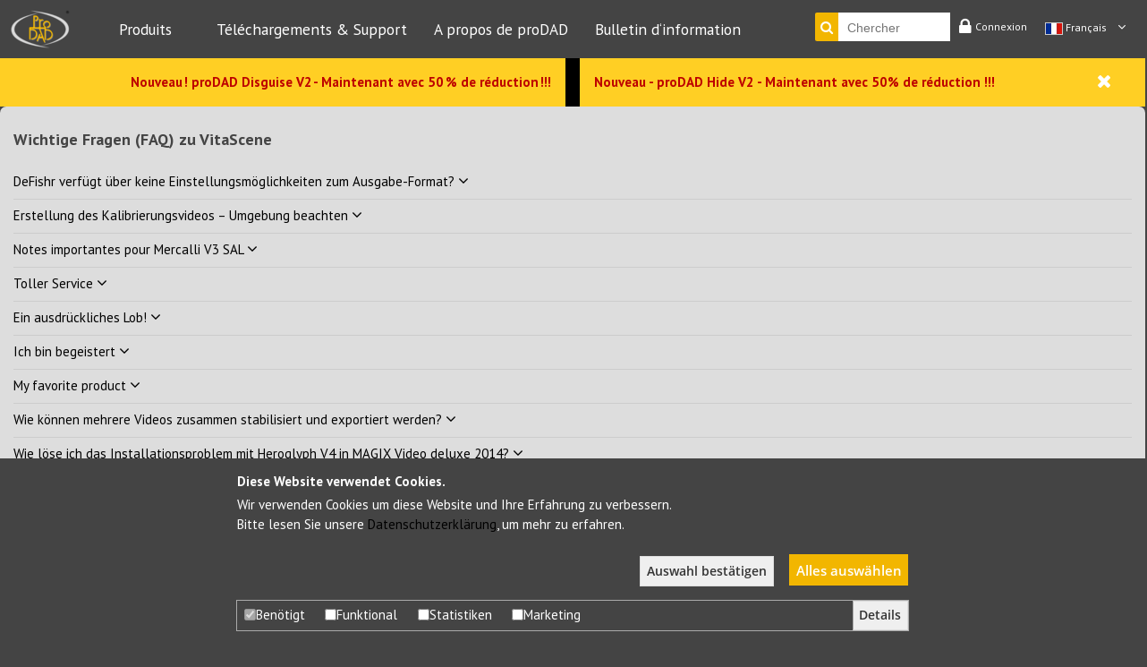

--- FILE ---
content_type: text/html;charset=UTF-8
request_url: https://www.prodad.com/Archive/Produits/Effets-Vido/VitaScene-V2/FAQ-32302,l-fr.html?block=13
body_size: 18661
content:
<!DOCTYPE HTML>
<html lang="fr">
  <head>
<meta charset="UTF-8">
<title>FAQ</title>
<meta name="viewport" content="width=device-width, initial-scale=1.0, maximum-scale=1.0, user-scalable=0">
<link rel="alternate" hreflang="de" href="https://www.prodad.com/Archive/Produkte/Video-Effects/VitaScene-V2/FAQ-32302,l-de.html"><link rel="alternate" hreflang="en" href="https://www.prodad.com/Archive/Products/Video-Effects/VitaScene-V2/FAQ-32302,l-us.html"><link rel="alternate" hreflang="fr" href="https://www.prodad.com/Archive/Produits/Effets-Vido/VitaScene-V2/FAQ-32302,l-fr.html"><link rel="alternate" hreflang="ja" href="https://www.prodad.com/Archive/VitaScene-V2/FAQ-32302,l-jp.html">
<meta name="generator" content="SELLTEC CMS System">
<meta name="x-blinky-xsrf" content="b528fddbf734e139250b3aa257c72d10">
<link rel="alternate" type="application/rss+xml" href="https://www.prodad.com/srv/rss/blog/feed.rss?lang=fr">
<meta name="google-site-verification" content="5TGn60-vj-uJH2rxDwGpt87TPScFPjDBETHQD9W4Wyg">
<meta name="robots" content="index,follow">
<link rel="shortcut icon" type="image/x-icon" href="/_ws/mediabase/_ts_1456158032000//favicon.ico">

<link id="sl_design_sets_style_resource" rel="stylesheet" type="text/css" href="/srv/designset/_ts_1764060699000/custom-current/style.css">
<link href="https://fonts.googleapis.com/css?family=PT+Sans:400,700" rel="stylesheet">

<script>var sl_inits=[];function sl_init(f){sl_inits.push(f)}var Piglet={init:function(a,b,c){sl_init(function(){Piglet.init(a,b,c)})},call:function(){var a=arguments;sl_init(function(){Piglet.call.apply(null, a)})}};document.addEventListener('DOMContentLoaded',function(){document.sl_ready=true})</script>
<script type="text/javascript" src="/_ws/js_v3/s1768388146280ssl-mce_jq_ui.js" async></script>
<script src="https://consent.comply-app.com/js/app.js" type="opt-in" data-consent_id="consentmanager"></script><script src="https://consent.comply-app.com/js/app.js" type="opt-in" data-consent_id="privacypolicy"></script><script id="fsc-api" src="https://sbl.onfastspring.com/sbl/1.0.1/fastspring-builder.min.js" type="opt-in" data-storefront="prodad-ango.onfastspring.com" data-consent_id="Fastspring">
</script><script id="fsc-api" src="https://sbl.onfastspring.com/sbl/1.0.1/fastspring-builder.min.js" type="opt-in" data-storefront="prodad-ango.onfastspring.com/popup-test" data-consent_id="Pop-up">
</script></head>
  <body><img class="stvr" style="border:0;position:absolute;top:0;z-index:1000" width="1" height="1" alt="" src="/Archive/Produits/Effets-Vido/VitaScene-V2/FAQ-32302,l-fr.html?block=13&amp;cmd=stvr&amp;sec=5ad8e8e72b63d0e943435c7d216ecd65&amp;url=https%3A%2F%2Fwww.prodad.com%2FArchive%2FProduits%2FEffets-Vido%2FVitaScene-V2%2FFAQ-32302%2Cl-fr.html%3Fblock%3D13"><comply-consent-manager apikey="TRM1AAX-K01MKV1-KN0YQDB-09YZQQE"></comply-consent-manager><script type="opt-in" data-consent_id="google_analytics" data-consent_area="statistics">
  (function(i,s,o,g,r,a,m){i['GoogleAnalyticsObject']=r;i[r]=i[r]||function(){
    (i[r].q=i[r].q||[]).push(arguments)},i[r].l=1*new Date();a=s.createElement(o),
    m=s.getElementsByTagName(o)[0];a.async=1;a.src=g;m.parentNode.insertBefore(a,m)
                          })(window,document,'script','//www.google-analytics.com/analytics.js','ga');

  var gaProperty = 'UA-56493719-1';
  var disableStr = 'ga-disable-' + gaProperty;

  if (document.cookie.indexOf(disableStr + '=true') > -1) {
    window[disableStr] = true;
  }

  function gaOptout() {
    document.cookie = disableStr + '=true; expires=Thu, 31 Dec 2099 23:59:59 UTC; path=/';
    window[disableStr] = true;
    alert('Tracking disabled');
  }

  ga('create', gaProperty, 'auto', {'allowLinker': true});
  ga('set', 'anonymizeIp', true);
  ga('require', 'linker');
  ga('linker:autoLink', ['www.prodad.com', 'server.selltec.com', 'element5.com', 'order.shareit.com'], false, true);
  ga('send', 'pageview');
</script>
    <div id="page_content">
      <header>
        <div class="header_nav">
          <div class="header_nav_menu">
            <div class="header_nav_menu_inner">
              <div class="logo"><a href="/Accueil-29756,l-fr.html"><img src="/_ws/mediabase/_ts_1489057102000//generated/store/mediabase/styles/sets/current/files/icons/prodad_logo_100y45_a.png"></a></div>
              <div id="menu_mobile">
                <div class="menu_mobile">
                  <a><i class="fa fa-bars"></i> <i class="fa fa-times"></i></a>
                </div>
              </div>
              <div class="nav_top">
                <div class="community">
      <div class="login">
        <a onclick="showPanel($('#login_popup, #nav_background'), this);"><i class="fa fa-lock fa-lg"></i><span>Connexion</span></a>
        <div id="login_popup" class="js_panel">
          <div class="login_popup_inner">
            <a class="close_icon_mobile float_right" onclick="$(this).parent().parent().removeClass('active'); $('#nav_background').removeClass('active');"><i class="fa fa-times"></i></a>
            <a class="close_icon float_right" onclick="$(this).prev().parent().parent().prev().removeClass('active');"><i class="fa fa-times"></i></a>
            <h3 class="heading_product">Login</h3>
            <div id="sl_1768388645397"  ><div id="sl_1768388645398"  class="login_form"  >
<div class="web_form form_type_narrow"><form id="sl_1768388645399" name="sl_1768388645399" action="/Archive/Produits/Effets-Vido/VitaScene-V2/FAQ-32302,l-fr.html" enctype="multipart/form-data" method="post" onsubmit="return SL.byID('sl_1768388645398').uploadForm('sl_1768388645399');" ><input type="hidden" name="gui" value="component" /><input type="hidden" name="id" value="sl_1768388645398" /><input type="hidden" name="name" value="login_form" /><input type="hidden" name="_secret" value="2ca719e" /><input type="hidden" name="gui_render_mode" value="xhr_upload" /><input type="hidden" name="args.show_register" value="true" /><input type="hidden" name="args.show_reminder" value="true" /><input type="hidden" name="args._login._digest" value="true" />
<div class="simple_form_group">
<div class="simple_form_group_body">
<div class="simple_form_field">
<div class="simple_form_field_label narrow">Benutzername/E-Mail</div>
<div id="sl_1768388645403" class="simple_form_field_input"><input class="input_text" type="text" name="args._login.login_id" value=""  style="width: 100%" id="sl_1768388645402" /></div></div>
<div class="simple_form_field">
<div class="simple_form_field_label narrow">Passwort</div>
<div id="sl_1768388645406" class="simple_form_field_input"><input class="input_textinput_password" type="password" name="args._login.passwd" size="20" autocomplete="off" /></div></div></div></div>
<div class="form_submit narrow">
<button class="button" type="submit" name="args._login._submit" value="submit"><span>Login</span></button></div></form></div>
<div class="register_link"><a  href="/Connexion/Registre-29759,l-fr.html" >Inscrivez-vous ici</a></div>
<div class="pw_reminder_link"><a  href="/Connexion/Lost-your-password--29760,l-fr.html" >Mot de passe oublié ?</a></div></div></div>
            <div class="clear"></div>
          </div>
        </div>
      </div>
      
    </div>
    

    
                <div class="language">
                  <div class="current_language" onclick="$(this).next().toggleClass('active');">
                      <span><img src="/_ws/mediabase/_ts_1456219436000//generated/store/mediabase/images/icons/language_chooser/fr_20y20_a.jpg" alt=""> <span>Français</span><i class="fa fa-angle-down"></i></span>
                    </div>
                    <ul class="language_chooser">
                      <li>
                        <a href="https://www.prodad.com/Archive/Produkte/Video-Effects/VitaScene-V2/FAQ-32302,l-de.html?block=13"><img src="/_ws/mediabase/_ts_1456219436000//generated/store/mediabase/images/icons/language_chooser/de_20y20_a.jpg" alt=""> <span>Deutsch</span></a>
                        
                      </li><li>
                        <a href="https://www.prodad.com/Archive/Products/Video-Effects/VitaScene-V2/FAQ-32302,l-us.html?block=13"><img src="/_ws/mediabase/_ts_1659339731000//generated/store/mediabase/images/icons/language_chooser/us_20y20_a.jpg" alt=""> <span>English</span></a>
                        
                      </li><li class="current">
                        <a><img src="/_ws/mediabase/_ts_1456219436000//generated/store/mediabase/images/icons/language_chooser/fr_20y20_a.jpg" alt=""> <span>Français</span></a>
                        
                      </li><li>
                        <a href="https://www.prodad.com/Archive/VitaScene-V2/FAQ-32302,l-jp.html?block=13"><img src="/_ws/mediabase/_ts_1456219436000//generated/store/mediabase/images/icons/language_chooser/jp_20y20_a.jpg" alt=""> <span>Japanese</span></a>
                        
                      </li>
                      
                      
                      
                      
                    </ul>
                </div>
              </div>
              <div class="header_nav_inner">
                <nav id="main_nav" class="nav_main mobile js_panel" style="display: none">
                  <div class="finder_nav"></div>
                  <div class="nav_main_inner">
                    <ul id="nav_main_horizontal">
  <li class="has_children ">
    <div class="nav_products_label">Products</div>
      <div class="product_column">
        <div>
            <div>
                <div class="nav_entry" onclick="$(this).next().slideToggle();$(this).toggleClass('active');">
                  <strong>Stabilisation vidéo pour les professionnels</strong>
                  <span class="nav_more">
                    <i class="fa fa-plus fa-lg open"></i><i class="fa fa-minus fa-lg close"></i>
                  </span>
                </div>
                <div class="entries">
                  <a href="/Stabilisation-vido-pour-les-professionnels/Mercalli-V6-Plug-Ins-MAGIX--99742,l-fr.html" title="proDAD Mercalli V6 Plug-Ins for MAGIX - Video deluxe - Video Pro X">Mercalli V6 Plug-Ins MAGIX </a><a href="/Stabilisation-vido-pour-les-professionnels/Mercalli-V6-SAL-Windows-97864,l-fr.html" title="Mercalli V6 SAL – proDAD's first Artificial Intelligence Application (AiA)">Mercalli V6 SAL Windows</a><a href="/Plugins-pour-votre-solution-de-montage/Mercalli-OFX-DaVinci-Resolve-Magix-Vegas--108931,l-fr.html" title="Plugins Mercalli pour les interfaces OFX">OFX Plugins Mercalli</a><a href="/Stabilisation-vido-pour-les-professionnels/Mercalli-V6-Plug-Ins-Adobe-Windows--101810,l-fr.html" title="Plugins proDAD Mercalli V6 pour Adobe (WIN)">Mercalli V6 Plug-Ins Adobe (Windows)</a><a href="/Stabilisation-vido-pour-les-professionnels/Mercalli-V5-Suite-for-EDIUS--74207,l-fr.html" title="Mercalli V5 Suite for EDIUS">Mercalli V5 Suite for EDIUS </a>
                </div>
              </div><div>
                <div class="nav_entry" onclick="$(this).next().slideToggle();$(this).toggleClass('active');">
                  <strong>Plugins pour votre solution de montage</strong>
                  <span class="nav_more">
                    <i class="fa fa-plus fa-lg open"></i><i class="fa fa-minus fa-lg close"></i>
                  </span>
                </div>
                <div class="entries">
                  <a href="/Plugins-pour-votre-solution-de-montage/Adobe-Premiere-29803,l-fr.html">Adobe Premiere</a><a href="/Plugins-pour-votre-solution-de-montage/MAGIX-Deluxe-/-VEGAS-29808,l-fr.html">MAGIX Deluxe / VEGAS</a><a href="/Plugins-pour-votre-solution-de-montage/Grass-Valley-EDIUS-29807,l-fr.html">Grass Valley EDIUS</a><a href="/Plugins-pour-votre-solution-de-montage/DaVinci-Resolve-84150,l-fr.html">DaVinci Resolve</a><a href="/Plugins-pour-votre-solution-de-montage/Avid-/-Pinnacle-29805,l-fr.html">Avid / Pinnacle</a><a href="/Plugins-pour-votre-solution-de-montage/Corel-29806,l-fr.html">Corel</a><a href="/Plugins-pour-votre-solution-de-montage/CyberLink-36353,l-fr.html">CyberLink</a><a href="/Plugins-pour-votre-solution-de-montage/Mercalli-OFX-DaVinci-Resolve-Magix-Vegas--108931,l-fr.html" title="Mercalli V6 OFX Plugins">Mercalli OFX (DaVinci Resolve, Magix Vegas)</a><a href="/Plugins-pour-votre-solution-de-montage/Mercalli-V6-Plug-Ins-Corel-Video-Studio-102559,l-fr.html" title="proDAD Mercalli V6 Plug-Ins for Corel Video Studio">Mercalli V6 Plug-Ins Corel Video Studio</a>
                </div>
              </div><div>
                <div class="nav_entry" onclick="$(this).next().slideToggle();$(this).toggleClass('active');">
                  <strong>Produits d’analyse forensique</strong>
                  <span class="nav_more">
                    <i class="fa fa-plus fa-lg open"></i><i class="fa fa-minus fa-lg close"></i>
                  </span>
                </div>
                <div class="entries">
                  <a href="https://www.prodad-forensic.de"></a>
                </div>
              </div><div>
                <div class="nav_entry" onclick="$(this).next().slideToggle();$(this).toggleClass('active');">
                  <strong>Solutions SDK pour les développeurs</strong>
                  <span class="nav_more">
                    <i class="fa fa-plus fa-lg open"></i><i class="fa fa-minus fa-lg close"></i>
                  </span>
                </div>
                <div class="entries">
                  <a href="/Solutions-pour-dveloppeurs-29763,l-fr.html" title="SDKs von proDAD"></a>
                </div>
              </div>    
          </div>
          <div>
            <div>
                <div class="nav_entry" onclick="$(this).next().slideToggle();$(this).toggleClass('active');">
                  <strong>Effets vidéo et transitions</strong>
                  <span class="nav_more"> 
                    <i class="fa fa-plus fa-lg open"></i><i class="fa fa-minus fa-lg close"></i>
                  </span>
                </div>
                <div class="entries">
                  <a href="/Effets-vido-et-transitions/VitaScene-V5-PRO-103685,l-fr.html" title="VitaScene V5 PRO - 1 700 effets de transition professionnels et filtres vidéo">VitaScene V5 PRO</a><a href="/Effets-vido-et-transitions/Vitascene-OFX-111089,l-fr.html" title="Vitascene Packages OFX">Vitascene OFX</a><a href="/Effets-vido-et-transitions/SD-Adorage-Adorage1-9--31386,l-fr.html">Adorage SD (Adorage1-9)</a><a href="/Effets-vido-et-transitions/Adorage-Librairie-Tout-en-Un-29786,l-fr.html">Adorage - Librairie Tout en Un</a>
                  <a class="nav_more" onclick="$(this).next().show().end().hide()">
                      SD Adorage (Adorage1-9)
                    </a>
                    <div class="nav_more_links">
                      
                    </div>
                </div>
              </div><div>
                <div class="nav_entry" onclick="$(this).next().slideToggle();$(this).toggleClass('active');">
                  <strong>Video editing and modification</strong>
                  <span class="nav_more"> 
                    <i class="fa fa-plus fa-lg open"></i><i class="fa fa-minus fa-lg close"></i>
                  </span>
                </div>
                <div class="entries">
                  <a href="/Video-editing-and-modification/HIDE-V2-86057,l-fr.html" title=" Supprimez les objets indésirables de la vidéo - rapidement et facilement.">HIDE V2</a><a href="/Ralentis-Acclrs/ReSpeedr-V2-106488,l-fr.html" title="Super ralenti, timelapse, et effets de longue exposition rapidement et facilement.">ReSpeedr V2</a><a href="/Video-editing-and-modification/DISGUISE-V2-91546,l-fr.html" title="DISGUISE V2 Pixelation, blur, etc. ">DISGUISE V2</a><a href="/Optimisation-Handycam-Action-Cam/ProDRENALIN-V2-Plus-31898,l-fr.html">ProDRENALIN V2 Plus</a>
                  
                </div>
              </div><div>
                <div class="nav_entry" onclick="$(this).next().slideToggle();$(this).toggleClass('active');">
                  <strong>Titres, titrage, et animation de police</strong>
                  <span class="nav_more"> 
                    <i class="fa fa-plus fa-lg open"></i><i class="fa fa-minus fa-lg close"></i>
                  </span>
                </div>
                <div class="entries">
                  <a href="/Titres-titrage-et-animation-de-police/Heroglyph-V4-29789,l-fr.html" title="Heroglyph V4 - La solution de titrage universelle">Heroglyph V4</a>
                  
                </div>
              </div><div>
                <div class="nav_entry" onclick="$(this).next().slideToggle();$(this).toggleClass('active');">
                  <strong>Optimisation Handycam &amp; Action Cam</strong>
                  <span class="nav_more"> 
                    <i class="fa fa-plus fa-lg open"></i><i class="fa fa-minus fa-lg close"></i>
                  </span>
                </div>
                <div class="entries">
                  <a href="/Optimisation-Handycam-Action-Cam/ProDRENALIN-V2-Plus-31898,l-fr.html">ProDRENALIN V2 Plus</a><a href="/Ralentis-Acclrs/ReSpeedr-V2-106488,l-fr.html" title="Super ralenti, timelapse, et effets de longue exposition rapidement et facilement.">ReSpeedr V2</a><a href="/Video-editing-and-modification/DISGUISE-V2-91546,l-fr.html" title="DISGUISE V2 Pixelation, blur, etc. ">DISGUISE V2</a><a href="/Stabilisation-vido-pour-les-professionnels/Mercalli-V6-SAL-Windows-97864,l-fr.html" title="Mercalli V6 SAL – proDAD's first Artificial Intelligence Application (AiA)">Mercalli V6 SAL Windows</a><a href="/Optimisation-Handycam-Action-Cam/DEFISHR-V1-29801,l-fr.html">DEFISHR V1</a>
                  
                </div>
              </div><div>
                <div class="nav_entry" onclick="$(this).next().slideToggle();$(this).toggleClass('active');">
                  <strong>Mosaïque et protection de la vie privée</strong>
                  <span class="nav_more"> 
                    <i class="fa fa-plus fa-lg open"></i><i class="fa fa-minus fa-lg close"></i>
                  </span>
                </div>
                <div class="entries">
                  <a href="/Video-editing-and-modification/DISGUISE-V2-91546,l-fr.html" title="DISGUISE V2 Pixelation, blur, etc. ">DISGUISE V2</a>
                  
                </div>
              </div>    
          </div>
      </div>    
    
  </li><li class="has_children ">
    <div class="nav_entry" onclick="toggleLi($(this));">
        <a>Téléchargements &amp; Support</a>
        <span class="nav_more" onclick="toggleLi($(this));"> 
          <i class="fa fa-plus fa-lg open"></i><i class="fa fa-minus fa-lg close"></i>
        </span>
      </div>

      <!-- Navi Dropdown -->

      <div class="dropdown_outer">
        <ul class="js_panel">
          <li class="  ">
            <div class="nav_entry" onclick="toggleLi($(this));">
              <a href="/Tlchargement-et-support-29812,l-fr.html">Téléchargements gratuits</a>
              
            </div>
            
          </li><li class="  ">
            <div class="nav_entry" onclick="toggleLi($(this));">
              <a href="/Contactez-nous-29758,l-fr.html">Contacter le support</a>
              
            </div>
            
          </li><li class="  ">
            <div class="nav_entry" onclick="toggleLi($(this));">
              <a href="/FAQs-29921,l-fr.html" title="häufig gestellte Frage">FAQs</a>
              
            </div>
            
          </li>
        </ul>
      </div>    
    
  </li><li class="has_children ">
    <div class="nav_entry" onclick="toggleLi($(this));">
        <a>A propos de proDAD</a>
        <span class="nav_more" onclick="toggleLi($(this));"> 
          <i class="fa fa-plus fa-lg open"></i><i class="fa fa-minus fa-lg close"></i>
        </span>
      </div>

      <!-- Navi Dropdown -->

      <div class="dropdown_outer">
        <ul class="js_panel">
          <li class="  ">
            <div class="nav_entry" onclick="toggleLi($(this));">
              <a href="/Bulletin-dinformation-29757,l-fr.html">Bulletin d‘information</a>
              
            </div>
            
          </li><li class="  ">
            <div class="nav_entry" onclick="toggleLi($(this));">
              <a href="/Solutions-pour-dveloppeurs-29763,l-fr.html">Solutions pour développeurs</a>
              
            </div>
            
          </li><li class="  ">
            <div class="nav_entry" onclick="toggleLi($(this));">
              <a href="/Partenaires-Revendeurs-29925,l-fr.html">Partenaires / Revendeurs</a>
              
            </div>
            
          </li><li class="  ">
            <div class="nav_entry" onclick="toggleLi($(this));">
              <a href="/Solutions-pour-dveloppeurs-72596,l-fr.html">Solutions pour développeurs</a>
              
            </div>
            
          </li><li class="  ">
            <div class="nav_entry" onclick="toggleLi($(this));">
              <a href="/Aperu-revendeur-29927,l-fr.html">Aperçu revendeur</a>
              
            </div>
            
          </li><li class="  ">
            <div class="nav_entry" onclick="toggleLi($(this));">
              <a href="/Contactez-nous-29758,l-fr.html">Contactez nous</a>
              
            </div>
            
          </li><li class="  ">
            <div class="nav_entry" onclick="toggleLi($(this));">
              <a href="/Mentions-lgales-29770,l-fr.html">imprint</a>
              
            </div>
            
          </li><li class="  ">
            <div class="nav_entry" onclick="toggleLi($(this));">
              <a href="/Termes-et-conditions-41534,l-fr.html">Termes et conditions</a>
              
            </div>
            
          </li>
        </ul>
      </div>    
    
  </li><li class=" ">
    <div class="nav_entry" onclick="toggleLi($(this));">
        <a href="/Bulletin-dinformation-29757,l-fr.html">Bulletin d‘information</a>
        
      </div>

      <!-- Navi Dropdown -->

          
    
  </li>
</ul>
<div class="clear"></div>
                  </div>
                  <div class="clear"></div>
                </nav>
                <nav id="main_nav" class="nav_main js_panel">
                  <div class="nav_main_inner">
                    <ul id="nav_main_horizontal">
  <li class="has_children ">
    <div class="nav_products_label">
        <span class="label">Produits</span>
        <div class="product_column">
          <div class="categories">
              <div>
                  <div class="nav_entry">
                    <a href="/Stabilisation-vido-pour-les-professionnels-30419,l-fr.html">
                      <div class="thumb"><img src="/srv/dr/g/_ts_1488880491775_32fce17/rn_10511/thumb/_/icons_stabilisierung_25y100.jpg" width="25"></div>
                      
                      <strong>Stabilisation vidéo pour les professionnels</strong>
                    </a>
                    <span class="nav_more" onclick="toggleLi($(this));">
                      <i class="fa fa-plus fa-lg open"></i><i class="fa fa-minus fa-lg close"></i>
                    </span>
                  </div>
                  <div class="entries">
                    <a href="/Stabilisation-vido-pour-les-professionnels/Mercalli-V6-Plug-Ins-MAGIX--99742,l-fr.html" title="proDAD Mercalli V6 Plug-Ins for MAGIX - Video deluxe - Video Pro X">
                        Mercalli V6 Plug-Ins MAGIX 
                        <span class="is_new">New</span>
                      </a><a href="/Stabilisation-vido-pour-les-professionnels/Mercalli-V6-SAL-Windows-97864,l-fr.html" title="Mercalli V6 SAL – proDAD's first Artificial Intelligence Application (AiA)">
                        Mercalli V6 SAL Windows
                        
                      </a><a href="/Plugins-pour-votre-solution-de-montage/Mercalli-OFX-DaVinci-Resolve-Magix-Vegas--108931,l-fr.html" title="Plugins Mercalli pour les interfaces OFX">
                        OFX Plugins Mercalli
                        <span class="is_new">New</span>
                      </a><a href="/Stabilisation-vido-pour-les-professionnels/Mercalli-V6-Plug-Ins-Adobe-Windows--101810,l-fr.html" title="Plugins proDAD Mercalli V6 pour Adobe (WIN)">
                        Mercalli V6 Plug-Ins Adobe (Windows)
                        
                      </a><a href="/Stabilisation-vido-pour-les-professionnels/Mercalli-V5-Suite-for-EDIUS--74207,l-fr.html" title="Mercalli V5 Suite for EDIUS">
                        Mercalli V5 Suite for EDIUS 
                        
                      </a>
                  </div>
                </div><div>
                  <div class="nav_entry">
                    <a href="/Plugins-pour-votre-solution-de-montage-30421,l-fr.html">
                      <div class="thumb"><img src="/srv/dr/g/_ts_1762934680320_6c2b0dd/rn_10513/thumb/_/icons_plugin_25y100.jpg" width="25"></div>
                      
                      <strong>Plugins pour votre solution de montage</strong>
                    </a>
                    <span class="nav_more" onclick="toggleLi($(this));">
                      <i class="fa fa-plus fa-lg open"></i><i class="fa fa-minus fa-lg close"></i>
                    </span>
                  </div>
                  <div class="entries">
                    <a href="/Plugins-pour-votre-solution-de-montage/Adobe-Premiere-29803,l-fr.html">
                        Adobe Premiere
                        
                      </a><a href="/Plugins-pour-votre-solution-de-montage/MAGIX-Deluxe-/-VEGAS-29808,l-fr.html">
                        MAGIX Deluxe / VEGAS
                        
                      </a><a href="/Plugins-pour-votre-solution-de-montage/Grass-Valley-EDIUS-29807,l-fr.html">
                        Grass Valley EDIUS
                        
                      </a><a href="/Plugins-pour-votre-solution-de-montage/DaVinci-Resolve-84150,l-fr.html">
                        DaVinci Resolve
                        <span class="is_new">New</span>
                      </a><a href="/Plugins-pour-votre-solution-de-montage/Avid-/-Pinnacle-29805,l-fr.html">
                        Avid / Pinnacle
                        
                      </a><a href="/Plugins-pour-votre-solution-de-montage/Corel-29806,l-fr.html">
                        Corel
                        
                      </a><a href="/Plugins-pour-votre-solution-de-montage/CyberLink-36353,l-fr.html">
                        CyberLink
                        
                      </a><a href="/Plugins-pour-votre-solution-de-montage/Mercalli-OFX-DaVinci-Resolve-Magix-Vegas--108931,l-fr.html" title="Mercalli V6 OFX Plugins">
                        Mercalli OFX (DaVinci Resolve, Magix Vegas)
                        <span class="is_new">New</span>
                      </a><a href="/Plugins-pour-votre-solution-de-montage/Mercalli-V6-Plug-Ins-Corel-Video-Studio-102559,l-fr.html" title="proDAD Mercalli V6 Plug-Ins for Corel Video Studio">
                        Mercalli V6 Plug-Ins Corel Video Studio
                        
                      </a>
                  </div>
                </div><div>
                  <div class="nav_entry">
                    <a href="/Produits-danalyse-forensique-108829,l-fr.html">
                      <div class="thumb"><img width="25"></div>
                      
                      <strong>Produits d’analyse forensique</strong>
                    </a>
                    <span class="nav_more" onclick="toggleLi($(this));">
                      <i class="fa fa-plus fa-lg open"></i><i class="fa fa-minus fa-lg close"></i>
                    </span>
                  </div>
                  <div class="entries">
                    <a href="https://www.prodad-forensic.de">
                        
                        
                      </a>
                  </div>
                </div><div>
                  <div class="nav_entry">
                    <a href="/Solutions-SDK-pour-les-dveloppeurs-110447,l-fr.html">
                      <div class="thumb"><img width="25"></div>
                      
                      <strong>Solutions SDK pour les développeurs</strong>
                    </a>
                    <span class="nav_more" onclick="toggleLi($(this));">
                      <i class="fa fa-plus fa-lg open"></i><i class="fa fa-minus fa-lg close"></i>
                    </span>
                  </div>
                  <div class="entries">
                    <a href="/Solutions-pour-dveloppeurs-29763,l-fr.html" title="SDKs von proDAD">
                        
                        
                      </a>
                  </div>
                </div>    
            </div>
            <div class="categories">
              <div>
                  <div class="nav_entry">
                    <a href="/Effets-vido-et-transitions-31244,l-fr.html">
                      <div class="thumb"><img src="/srv/dr/g/_ts_1476184357849_67c547b/rn_12818/thumb/_/icons_uebergang_25y100.jpg" width="25"></div>
                      
                      <strong>Effets vidéo et transitions</strong>
                    </a>
                    <span class="nav_more" onclick="toggleLi($(this));"> 
                      <i class="fa fa-plus fa-lg open"></i><i class="fa fa-minus fa-lg close"></i>
                    </span>
                  </div>
                  <div class="entries">
                    <a href="/Effets-vido-et-transitions/VitaScene-V5-PRO-103685,l-fr.html" title="VitaScene V5 PRO - 1 700 effets de transition professionnels et filtres vidéo">VitaScene V5 PRO
                        </a><a href="/Effets-vido-et-transitions/Vitascene-OFX-111089,l-fr.html" title="Vitascene Packages OFX">Vitascene OFX
                        <span class="is_new">New</span></a><a href="/Effets-vido-et-transitions/Adorage-Librairie-Tout-en-Un-29786,l-fr.html">Adorage - Librairie Tout en Un
                        </a>
                    <a class="nav_more" onclick="$(this).next().show().end().hide()">
                        SD Adorage (Adorage1-9)
                      </a>
                      <div class="nav_more_links">
                        
                      </div>
                  </div>
                </div><div>
                  <div class="nav_entry">
                    <a href="/Video-editing-and-modification-62760,l-fr.html">
                      <div class="thumb"><img src="/srv/dr/g/_ts_1609322356546_afb8d2e/rn_47229/thumb/de/Erazr_Mann_25y100.png" width="25"></div>
                      
                      <strong>Video editing and modification</strong>
                    </a>
                    <span class="nav_more" onclick="toggleLi($(this));"> 
                      <i class="fa fa-plus fa-lg open"></i><i class="fa fa-minus fa-lg close"></i>
                    </span>
                  </div>
                  <div class="entries">
                    <a href="/Video-editing-and-modification/HIDE-V2-86057,l-fr.html" title=" Supprimez les objets indésirables de la vidéo - rapidement et facilement.">HIDE V2
                        </a><a href="/Ralentis-Acclrs/ReSpeedr-V2-106488,l-fr.html" title="Super ralenti, timelapse, et effets de longue exposition rapidement et facilement.">ReSpeedr V2
                        </a><a href="/Video-editing-and-modification/DISGUISE-V2-91546,l-fr.html" title="DISGUISE V2 Pixelation, blur, etc. ">DISGUISE V2
                        </a><a href="/Optimisation-Handycam-Action-Cam/ProDRENALIN-V2-Plus-31898,l-fr.html">ProDRENALIN V2 Plus
                        </a>
                    
                  </div>
                </div><div>
                  <div class="nav_entry">
                    <a href="/Titres-titrage-et-animation-de-police/Heroglyph-V4-29789,l-fr.html">
                      <div class="thumb"><img src="/srv/dr/g/_ts_1477412096975_6c31c3a/rn_10509/thumb/_/icons_titel_klein_25y100.jpg" width="25"></div>
                      
                      <strong>Titres, titrage, et animation de police</strong>
                    </a>
                    <span class="nav_more" onclick="toggleLi($(this));"> 
                      <i class="fa fa-plus fa-lg open"></i><i class="fa fa-minus fa-lg close"></i>
                    </span>
                  </div>
                  <div class="entries">
                    <a href="/Titres-titrage-et-animation-de-police/Heroglyph-V4-29789,l-fr.html" title="Heroglyph V4 - La solution de titrage universelle">Heroglyph V4
                        </a>
                    
                  </div>
                </div><div>
                  <div class="nav_entry">
                    <a href="/Optimisation-Handycam-Action-Cam-30420,l-fr.html">
                      <div class="thumb"><img src="/srv/dr/g/_ts_1476184282089_3d40e09/rn_10512/thumb/_/icons_action_klein_25y100.jpg" width="25"></div>
                      
                      <strong>Optimisation Handycam &amp; Action Cam</strong>
                    </a>
                    <span class="nav_more" onclick="toggleLi($(this));"> 
                      <i class="fa fa-plus fa-lg open"></i><i class="fa fa-minus fa-lg close"></i>
                    </span>
                  </div>
                  <div class="entries">
                    <a href="/Optimisation-Handycam-Action-Cam/ProDRENALIN-V2-Plus-31898,l-fr.html">ProDRENALIN V2 Plus
                        </a><a href="/Ralentis-Acclrs/ReSpeedr-V2-106488,l-fr.html" title="Super ralenti, timelapse, et effets de longue exposition rapidement et facilement.">ReSpeedr V2
                        </a><a href="/Video-editing-and-modification/DISGUISE-V2-91546,l-fr.html" title="DISGUISE V2 Pixelation, blur, etc. ">DISGUISE V2
                        </a><a href="/Stabilisation-vido-pour-les-professionnels/Mercalli-V6-SAL-Windows-97864,l-fr.html" title="Mercalli V6 SAL – proDAD's first Artificial Intelligence Application (AiA)">Mercalli V6 SAL Windows
                        </a><a href="/Optimisation-Handycam-Action-Cam/DEFISHR-V1-29801,l-fr.html">DEFISHR V1
                        </a>
                    
                  </div>
                </div><div>
                  <div class="nav_entry">
                    <a href="/Mosaque-et-protection-de-la-vie-prive-37027,l-fr.html">
                      <div class="thumb"><img src="/srv/dr/g/_ts_1753205369997_a4c8e59/rn_24146/thumb/de/phantom_v1_25y100.jpg" width="25"></div>
                      
                      <strong>Mosaïque et protection de la vie privée</strong>
                    </a>
                    <span class="nav_more" onclick="toggleLi($(this));"> 
                      <i class="fa fa-plus fa-lg open"></i><i class="fa fa-minus fa-lg close"></i>
                    </span>
                  </div>
                  <div class="entries">
                    <a href="/Video-editing-and-modification/DISGUISE-V2-91546,l-fr.html" title="DISGUISE V2 Pixelation, blur, etc. ">DISGUISE V2
                        </a>
                    
                  </div>
                </div>    
            </div>
            <div>
            </div>
        </div>
      </div>    
    
  </li><li class="has_children ">
    <div class="nav_entry" onclick="toggleLi($(this));">
        <a>Téléchargements &amp; Support</a>
        <span class="nav_more" onclick="toggleLi($(this));"> 
          <i class="fa fa-plus fa-lg open"></i><i class="fa fa-minus fa-lg close"></i>
        </span>
      </div>

      <!-- Navi Dropdown -->

      <div class="dropdown_outer">
        <ul class="js_panel">
          <li class="  ">
            <div class="nav_entry" onclick="toggleLi($(this));">
              <a href="/Tlchargement-et-support-29812,l-fr.html">Téléchargements gratuits</a>
              
            </div>
            
          </li><li class="  ">
            <div class="nav_entry" onclick="toggleLi($(this));">
              <a href="/Contactez-nous-29758,l-fr.html">Contacter le support</a>
              
            </div>
            
          </li><li class="  ">
            <div class="nav_entry" onclick="toggleLi($(this));">
              <a href="/FAQs-29921,l-fr.html" title="häufig gestellte Frage">FAQs</a>
              
            </div>
            
          </li>
        </ul>
      </div>    
    
  </li><li class="has_children ">
    <div class="nav_entry" onclick="toggleLi($(this));">
        <a>A propos de proDAD</a>
        <span class="nav_more" onclick="toggleLi($(this));"> 
          <i class="fa fa-plus fa-lg open"></i><i class="fa fa-minus fa-lg close"></i>
        </span>
      </div>

      <!-- Navi Dropdown -->

      <div class="dropdown_outer">
        <ul class="js_panel">
          <li class="  ">
            <div class="nav_entry" onclick="toggleLi($(this));">
              <a href="/Bulletin-dinformation-29757,l-fr.html">Bulletin d‘information</a>
              
            </div>
            
          </li><li class="  ">
            <div class="nav_entry" onclick="toggleLi($(this));">
              <a href="/Solutions-pour-dveloppeurs-29763,l-fr.html">Solutions pour développeurs</a>
              
            </div>
            
          </li><li class="  ">
            <div class="nav_entry" onclick="toggleLi($(this));">
              <a href="/Partenaires-Revendeurs-29925,l-fr.html">Partenaires / Revendeurs</a>
              
            </div>
            
          </li><li class="  ">
            <div class="nav_entry" onclick="toggleLi($(this));">
              <a href="/Solutions-pour-dveloppeurs-72596,l-fr.html">Solutions pour développeurs</a>
              
            </div>
            
          </li><li class="  ">
            <div class="nav_entry" onclick="toggleLi($(this));">
              <a href="/Aperu-revendeur-29927,l-fr.html">Aperçu revendeur</a>
              
            </div>
            
          </li><li class="  ">
            <div class="nav_entry" onclick="toggleLi($(this));">
              <a href="/Contactez-nous-29758,l-fr.html">Contactez nous</a>
              
            </div>
            
          </li><li class="  ">
            <div class="nav_entry" onclick="toggleLi($(this));">
              <a href="/Mentions-lgales-29770,l-fr.html">imprint</a>
              
            </div>
            
          </li><li class="  ">
            <div class="nav_entry" onclick="toggleLi($(this));">
              <a href="/Termes-et-conditions-41534,l-fr.html">Termes et conditions</a>
              
            </div>
            
          </li>
        </ul>
      </div>    
    
  </li><li class=" ">
    <div class="nav_entry" onclick="toggleLi($(this));">
        <a href="/Bulletin-dinformation-29757,l-fr.html">Bulletin d‘information</a>
        
      </div>

      <!-- Navi Dropdown -->

          
    
  </li>
</ul>
<div class="clear"></div>
                  </div>
                  <div class="clear"></div>
                </nav>
              </div>
              <div class="search_top">
                <div class="search_content">
                  <form action="/Volltextsuche-29932,l-fr.html" enctype="multipart/form-data" method="post">
                    <input type="hidden" name="search._digest" value="true">
                    <button class="button" type="submit" name="submit" value="submit">
                      <span>Suchen</span>
                      <i class="fa fa-search"></i>
                    </button>
                    <input class="input_text" type="text" name="search.*fulltext" placeholder="Chercher" size="20"> 
                  </form>
                </div>
              </div>
            </div>
          </div>
          <div class="info_banner_top">
<div class="layout_box_vertical">
<div class="first"><div id="rn_16138"  class="text_large"  ><style>
  div.info_banner_top {
    background: #ffcf24;
  }
  div.info_banner_top div.banner_parts .part_left div.text_area span {
    color: #bd0000;
  }
  div.info_banner_top div.banner_parts .part_left div.text_area span:hover {
    color: #ffffff;
  }
  div.info_banner_top div.banner_parts .part_right div.text_area span {
    color: #bd0000;
  }
  div.info_banner_top div.banner_parts .part_right div.text_area span:hover {
    color: #ffffff;
  }
  div.info_banner_top a.close_banner i {
    color: #ffffff;
  }
  div.info_banner_top a.close_banner i:hover {
    color: #fbba00;
  }

  div.info_banner .part_right {
    border-left-color: #000000 !important;
  }
  div.info_banner .part_left {
    border-right-color: #000000 !important;
  }
</style>

<a class="close_banner" style="display: none;" onclick="topBannerHide()"><i class="fa fa-times fa-2x"></i></a>
<div class="info_banner" style="display: none;">
  <div class="banner_parts">
    <div class="banner_part part_left">
      <div class="text_area">
        <div>
          <a href="/Video-editing-and-modification/DISGUISE-V2-91546,l-fr.html">
            <span>Nouveau ! proDAD Disguise V2 - Maintenant avec 50 % de réduction !!!</span>
          </a>
        </div>
      </div>
    </div>
    <div class="banner_part part_right">
      <div class="text_area">
        <div>
          <a href="/Video-editing-and-modification/HIDE-V2-86057,l-fr.html">
            <span>Nouveau - proDAD Hide V2 - Maintenant avec 50% de réduction !!!</span>
          </a>
        </div>
      </div>
    </div>
  </div>
</div>

<script>
  sl_init(function(){
    // Enable add banner if the cookie does not exist.
    $('document').ready(function(){
      if (document.cookie.indexOf(disableStr + '=true') < 0) {
        $('div.info_banner').show();
        $('a.close_banner').show();
        $('header').addClass('is_banner_top');
      }
    });
  });

  // Do some url encoding for cookie names to be on the safe side
  var disableStr = 'prodad-top-info-banner-Nouveau%E2%80%AF%21+proDAD+Disguise+V2%E2%80%AF-+Maintenant+avec+50%E2%80%AF%25+de+r%C3%A9duction%E2%80%AF%21%21%21-Nouveau+-+proDAD+Hide+V2+-+Maintenant+avec+50%25+de+r%C3%A9duction+%21%21%21';
  var expiration = 'expires=Tue, 19 Jan 2038 03:14:07 UTC;';
  var path = "path=/;";

  // Opt-out function
  function topBannerHide() {
    document.cookie = disableStr + '=true;' + expiration + path;
    window[disableStr] = true;
    $('div.info_banner').remove();
    $('a.close_banner').remove();
    $('header').removeClass('is_banner_top');
  }
</script></div></div></div></div>
        </div>
      </header>
      <div class="wrapper_all">
        <div id="nav_background" class="js_panel"></div>
        
        <div class="content">
          <div class="main without_sidebar">
            <div class="container_main">
<div class="layout_box_vertical">
<div class="first"><div id="rn_2371"  class="page_object_default pad_bottom_ee"  ><h3 class="no_following_content">Wichtige Fragen (FAQ) zu VitaScene</h3><div style="clear: both; height: 0px"><!-- --></div></div></div>
<div><div id="rn_2372"  class="pad_bottom_ee"  ><div class="faq_list mar_bottom_big">
  <ul remove="true">
      <li class="faq_list_q">
        <div class="faq_list_q">
          <a onclick="$(this).parent().next().slideToggle();$(this).toggleClass('active');" title="DeFishr verfügt über keine Einstellungsmöglichkeiten zum Ausgabe-Format?">
            DeFishr verfügt über keine Einstellungsmöglichkeiten zum Ausgabe-Format? <i class="fa fa-angle-down"></i><i class="fa fa-angle-up"></i></a>
        </div>
        <div class="single_view" style="display: none">
          <div class="faq_answer_all mar_bottom">

<div class="faq_answer_box a"><span class="faq_answer_head_a"><h3 class="faq_answer">Réponse:</h3></span>
DeFishr exportiert automatisch nach MPEG4. Es stehen jedoch 3 verschiedene&nbsp;MPEG4-Qualitäten zur Verfügung.&nbsp;&nbsp;
</div>
<div class="faq_answer_box pic mar_top mar_bottom">
	
	
	
	
	
</div>

</div>
        </div>
      </li>
    </ul><ul remove="true">
      <li class="faq_list_q">
        <div class="faq_list_q">
          <a onclick="$(this).parent().next().slideToggle();$(this).toggleClass('active');" title="Erstellung des Kalibrierungsvideos – Umgebung beachten">
            Erstellung des Kalibrierungsvideos – Umgebung beachten <i class="fa fa-angle-down"></i><i class="fa fa-angle-up"></i></a>
        </div>
        <div class="single_view" style="display: none">
          <div class="faq_answer_all mar_bottom">

<div class="faq_answer_box a"><span class="faq_answer_head_a"><h3 class="faq_answer">Réponse:</h3></span>
<p> Für die Erstellung des Kalibrierungsvideos beachten Sie, dass die Umgebung Ihres Monitors (mit angezeigtem Schachbrettmuster, das Sie abfilmen, wie in der Anleitung beschrieben) dunkel ist, so das keine Reflektionen die Aufnahme beeinträchtigen können.&nbsp;</p> 
<p> Eine zu&nbsp;dunkle Umgebung&nbsp;ist auch nicht gut, da dann durch längere Verschlusszeiten das Video unscharf wird und somit die Erkennung der Geometrie schlechter.</p>
</div>
<div class="faq_answer_box pic mar_top mar_bottom">
	
	
	
	
	
</div>

</div>
        </div>
      </li>
    </ul><ul remove="true">
      <li class="faq_list_q">
        <div class="faq_list_q">
          <a onclick="$(this).parent().next().slideToggle();$(this).toggleClass('active');" title="Notes importantes pour Mercalli V3 SAL">
            Notes importantes pour Mercalli V3 SAL <i class="fa fa-angle-down"></i><i class="fa fa-angle-up"></i></a>
        </div>
        <div class="single_view" style="display: none">
          <div class="faq_answer_all mar_bottom">

<div class="faq_answer_box a"><span class="faq_answer_head_a"><h3 class="faq_answer">Réponse:</h3></span>
<div>
  Mercalli SAL 3.0 est une version autonome. La version du plug-in n'est pas affecté par cette mise à jour et Mercalli V2 est toujours la version actuelle. Si vous avez déjà acheté Mercalli V2 Pro et activé le plugin pour votre logiciel de montage vidéo non linéaire, les changements et améliorations ou les nouvelles fonctionnalités contenues sur Mercalli SAL 3.0 ne sont pas nécessaires au bon fonctionnement du plugin. C'est la raison pour laquelle ces modifications n'ont pas été intégrées dans les plugins.
</div> 
<div>
  &nbsp;
</div> 
<div>
  Bien sûr, d'autres changements et améliorations qui touchent toutes les lignes de produits continueront à être faites en englobant les plugins (version 4 et plus).
</div>
</div>
<div class="faq_answer_box pic mar_top mar_bottom">
	
	
	
	
	
</div>

</div>
        </div>
      </li>
    </ul><ul remove="true">
      <li class="faq_list_q">
        <div class="faq_list_q">
          <a onclick="$(this).parent().next().slideToggle();$(this).toggleClass('active');" title="Toller Service">
            Toller Service <i class="fa fa-angle-down"></i><i class="fa fa-angle-up"></i></a>
        </div>
        <div class="single_view" style="display: none">
          <div class="faq_answer_all mar_bottom">

<div class="faq_answer_box a"><span class="faq_answer_head_a"><h3 class="faq_answer">Réponse:</h3></span>
Hallo Herr Schmid,
<br /> vielen Dank für die schnelle Antwort und den tollen Service.
<br /> Herzliche Grüße aus Schwalmtal,
<br /> 
<br /> Thorsten Schmitt
</div>
<div class="faq_answer_box pic mar_top mar_bottom">
	
	
	
	
	
</div>

</div>
        </div>
      </li>
    </ul><ul remove="true">
      <li class="faq_list_q">
        <div class="faq_list_q">
          <a onclick="$(this).parent().next().slideToggle();$(this).toggleClass('active');" title="Ein ausdrückliches Lob!">
            Ein ausdrückliches Lob! <i class="fa fa-angle-down"></i><i class="fa fa-angle-up"></i></a>
        </div>
        <div class="single_view" style="display: none">
          <div class="faq_answer_all mar_bottom">

<div class="faq_answer_box a"><span class="faq_answer_head_a"><h3 class="faq_answer">Réponse:</h3></span>
Zum Schluß noch ein ausdrückliches Lob zu Ihrer Software, die sich durch eine einfache, wirklich problemorientierte Handhabung auszeichnet. Man kann sofort loslegen, ohne umständliches Studium eines Kompendiums! Das zeichnet gute, weil benutzerfreundliche&nbsp; Software aus!
<br /> 
<br /> Vielen Dank und viele Grüße
<br /> 
<br /> Bernd Hoss
</div>
<div class="faq_answer_box pic mar_top mar_bottom">
	
	
	
	
	
</div>

</div>
        </div>
      </li>
    </ul><ul remove="true">
      <li class="faq_list_q">
        <div class="faq_list_q">
          <a onclick="$(this).parent().next().slideToggle();$(this).toggleClass('active');" title="Ich bin begeistert">
            Ich bin begeistert <i class="fa fa-angle-down"></i><i class="fa fa-angle-up"></i></a>
        </div>
        <div class="single_view" style="display: none">
          <div class="faq_answer_all mar_bottom">

<div class="faq_answer_box a"><span class="faq_answer_head_a"><h3 class="faq_answer">Réponse:</h3></span>
Hallo Herr Schmid,
<br /> 
<br /> vielen Dank für Ihre Unterstützung. Ich bin von Mercalli 3 begeistert, wirklich ein super Tool und leicht zu bedienen.
<br /> &nbsp;
<br /> Peter Friesen
</div>
<div class="faq_answer_box pic mar_top mar_bottom">
	
	
	
	
	
</div>

</div>
        </div>
      </li>
    </ul><ul remove="true">
      <li class="faq_list_q">
        <div class="faq_list_q">
          <a onclick="$(this).parent().next().slideToggle();$(this).toggleClass('active');" title="My favorite product">
            My favorite product <i class="fa fa-angle-down"></i><i class="fa fa-angle-up"></i></a>
        </div>
        <div class="single_view" style="display: none">
          <div class="faq_answer_all mar_bottom">

<div class="faq_answer_box a"><span class="faq_answer_head_a"><h3 class="faq_answer">Réponse:</h3></span>

</div>
<div class="faq_answer_box pic mar_top mar_bottom">
	
	
	
	
	
</div>

</div>
        </div>
      </li>
    </ul><ul remove="true">
      <li class="faq_list_q">
        <div class="faq_list_q">
          <a onclick="$(this).parent().next().slideToggle();$(this).toggleClass('active');" title="Wie können mehrere Videos zusammen stabilisiert und exportiert werden?">
            Wie können mehrere Videos zusammen stabilisiert und exportiert werden? <i class="fa fa-angle-down"></i><i class="fa fa-angle-up"></i></a>
        </div>
        <div class="single_view" style="display: none">
          <div class="faq_answer_all mar_bottom">

<div class="faq_answer_box a"><span class="faq_answer_head_a"><h3 class="faq_answer">Réponse:</h3></span>
<p> <strong>Import:</strong></p> 
<p style="margin-left:36.0pt;"> -&nbsp;&nbsp;&nbsp;&nbsp;&nbsp;&nbsp; Importieren sie Ihre Videos in ProDrenalin, nutzen Sie dazu die Option „Medium importieren“ oder ziehen mit gedrückter linker Maustaste die gewünschten Videos aus dem Arbeitsplatz in die Vorschau von ProDrenalin.</p> 
<p style="margin-left:36.0pt;"> -&nbsp;&nbsp;&nbsp;&nbsp;&nbsp;&nbsp; Markieren sie das erste Video in der Medienablage</p> 
<p style="margin-left:36.0pt;"> &nbsp;</p> 
<p style="margin-left:36.0pt;"> <strong>Bearbeitung: </strong></p> 
<p style="margin-left:36.0pt;"> -&nbsp;&nbsp;&nbsp;&nbsp;&nbsp;&nbsp; Wählen sie das gewünschte Kamera-Profil zur Entfernung des Fisheye-Effektes aus.</p> 
<p style="margin-left:36.0pt;"> -&nbsp;&nbsp;&nbsp;&nbsp;&nbsp;&nbsp; Um mehrere Videos auf einfache Art zu stabilisieren, klicken sie die Option „Stabilisieren“ &nbsp;bei Gleichzeit gehaltener <strong>Shift-Taste</strong>. Dadurch wird das Video zur Stabilisierung vorgemerkt, jedoch noch nicht sofort mit der Berechnung begonnen. Am unteren Bildrand wird ein rot blinkender Hinweis eingeblendet der zur Videoanalyse auffordert. Ignorieren sie diesen Hinweis an dieser Stelle.</p> 
<p style="margin-left:36.0pt;"> -&nbsp;&nbsp;&nbsp;&nbsp;&nbsp;&nbsp; Wählen sie das nächste zu stabilisierende Video in der Medienablage aus und wiederholen die Schritte. So bereiten Sie alle Videos vor.</p> 
<p style="margin-left:36.0pt;"> &nbsp;</p> 
<p style="margin-left:36.0pt;"> <strong>Export:</strong></p> 
<p style="margin-left:36.0pt;"> -&nbsp;&nbsp;&nbsp;&nbsp;&nbsp;&nbsp; Achten Sie darauf, dass alle Videos in der Medienablage markiert sind (mit Häkchen).</p> 
<p style="margin-left:36.0pt;"> -&nbsp;&nbsp;&nbsp;&nbsp;&nbsp;&nbsp; Wechseln Sie jetzt in den Exportbereich und wählen hier die gewünschte Formateinstellung sowie die Qualität.</p> 
<p style="margin-left:36.0pt;"> -&nbsp;&nbsp;&nbsp;&nbsp;&nbsp;&nbsp; Starten Sie den nun Export, die Analyse des ersten Videos startet, danach folgt der Export. Dieser Vorgang läuft nun automatisch für alle ausgewählten Videos Schritt für Schritt ab.</p> 
<p style="margin-left:36.0pt;"> -&nbsp;&nbsp;&nbsp;&nbsp;&nbsp;&nbsp; Danach stehen alle Videos stabilisiert zur Verfügung.</p>
</div>
<div class="faq_answer_box pic mar_top mar_bottom">
	
	
	
	
	
</div>

</div>
        </div>
      </li>
    </ul><ul remove="true">
      <li class="faq_list_q">
        <div class="faq_list_q">
          <a onclick="$(this).parent().next().slideToggle();$(this).toggleClass('active');" title="Wie löse ich das Installationsproblem mit Heroglyph V4 in MAGIX Video deluxe 2014?">
            Wie löse ich das Installationsproblem mit Heroglyph V4 in MAGIX Video deluxe 2014? <i class="fa fa-angle-down"></i><i class="fa fa-angle-up"></i></a>
        </div>
        <div class="single_view" style="display: none">
          <div class="faq_answer_all mar_bottom">

<div class="faq_answer_box a"><span class="faq_answer_head_a"><h3 class="faq_answer">Réponse:</h3></span>
Es wird während der Installation von Heroglyph V4 (aus dem MAGIX Video deluxe 2014 bundle) folgendes gemeldet.
</div>
<div class="faq_answer_box pic mar_top mar_bottom">
	<div class="f_a_p pic1">
		<img src="/srv/obs/_tss_1377700105701_683c23d/module/faqs/133/pic1_de/h4_magix2014.jpg" class="f_a_p pic1">
		<br>
		<span class="f_a_p_txt"><p> Dieses Problem tritt nicht auf, wenn Sie Heroglyph V4 zum ersten Mal installieren. Wenn jedoch Heroglyph V4 bereits installiert ist und von MAGIX Video Deluxe geladen ist, dann folgt diese Fehlermeldung.</p> 
<p> Es gibt zwei Lösungsmöglichkeiten:</p> 
<ul> 
 <li> MAGIX Video deluxe 2014 zuvor beenden</li> 
 <li> oder Heroglyph V2.6 und V4 zuvor deinstallieren, aber MAGIX Video deluxe <strong>MUSS</strong> dabei geschlossen sein</li> 
 <li> MAGIX Video deluxe sollte ohne ein Projekt zu öffnen gestartet werden</li> 
</ul></span>
	</div>
	
	
	
	
</div>

</div>
        </div>
      </li>
    </ul><ul remove="true">
      <li class="faq_list_q">
        <div class="faq_list_q">
          <a onclick="$(this).parent().next().slideToggle();$(this).toggleClass('active');" title="Ausgezeichnete Kundenbetreuung!!">
            Ausgezeichnete Kundenbetreuung!! <i class="fa fa-angle-down"></i><i class="fa fa-angle-up"></i></a>
        </div>
        <div class="single_view" style="display: none">
          <div class="faq_answer_all mar_bottom">

<div class="faq_answer_box a"><span class="faq_answer_head_a"><h3 class="faq_answer">Réponse:</h3></span>
<br /> Werter Herr Schmid !
<br /> &nbsp;
<br /> Danke für Ihre Nachfrage. Eine ausgezeichnete Kundenbetreuung !!!
<br /> &nbsp;
<br /> Es hat alles ausgezeichnet geklappt. Danke für Ihre Hinweise.
<br /> &nbsp;
<br /> Mit freundlichem Gruß
<br /> &nbsp;
<br /> Matthias Kilian
</div>
<div class="faq_answer_box pic mar_top mar_bottom">
	
	
	
	
	
</div>

</div>
        </div>
      </li>
    </ul>
</div>

<ul class="blocknav_list">
<li class="btn prev"><a href="/Archive/Produits/Effets-Vido/VitaScene-V2/FAQ-32302,l-fr.html?block=12"><span>&lt;</span></a></li>
<li class="item "><a href="/Archive/Produits/Effets-Vido/VitaScene-V2/FAQ-32302,l-fr.html?block=6"><span>6</span></a></li>
<li class="item "><a href="/Archive/Produits/Effets-Vido/VitaScene-V2/FAQ-32302,l-fr.html?block=7"><span>7</span></a></li>
<li class="item "><a href="/Archive/Produits/Effets-Vido/VitaScene-V2/FAQ-32302,l-fr.html?block=8"><span>8</span></a></li>
<li class="item "><a href="/Archive/Produits/Effets-Vido/VitaScene-V2/FAQ-32302,l-fr.html?block=9"><span>9</span></a></li>
<li class="item "><a href="/Archive/Produits/Effets-Vido/VitaScene-V2/FAQ-32302,l-fr.html?block=10"><span>10</span></a></li>
<li class="item "><a href="/Archive/Produits/Effets-Vido/VitaScene-V2/FAQ-32302,l-fr.html?block=11"><span>11</span></a></li>
<li class="item "><a href="/Archive/Produits/Effets-Vido/VitaScene-V2/FAQ-32302,l-fr.html?block=12"><span>12</span></a></li>
<li class="item active "><a href="/Archive/Produits/Effets-Vido/VitaScene-V2/FAQ-32302,l-fr.html?block=13"><span>13</span></a></li>
<li class="item "><a href="/Archive/Produits/Effets-Vido/VitaScene-V2/FAQ-32302,l-fr.html?block=14"><span>14</span></a></li>
<li class="item "><a href="/Archive/Produits/Effets-Vido/VitaScene-V2/FAQ-32302,l-fr.html?block=15"><span>15</span></a></li>
<li class="item "><a href="/Archive/Produits/Effets-Vido/VitaScene-V2/FAQ-32302,l-fr.html?block=16"><span>16</span></a></li>
<li class="btn next"><a href="/Archive/Produits/Effets-Vido/VitaScene-V2/FAQ-32302,l-fr.html?block=14"><span>&gt;</span></a></li>
<li class="summary">Entrées 121-130 de 151</li></ul></div></div>
<div><br /></div>
<div></div>
<div><br /></div>
<div><div id="rn_2376"  class="pad_bottom_ee"  ><div class="faq_list mar_bottom_big">
  <ul remove="true">
      <li class="faq_list_q">
        <div class="faq_list_q">
          <a onclick="$(this).parent().next().slideToggle();$(this).toggleClass('active');" title="Trotz mehrfacher Installation erscheint in meinem Windows-Start-Menu unter &quot;Programme&quot; und &quot;proDAD&quot; nur die Anleitung zu Mercalli. Wo ist das Programm zu finden?">
            Trotz mehrfacher Installation erscheint in meinem Windows-Start-Menu unter "Programme" und "proDAD" nur die Anleitung zu Mercalli. Wo ist das Programm zu finden? <i class="fa fa-angle-down"></i><i class="fa fa-angle-up"></i></a>
        </div>
        <div class="single_view" style="display: none">
          <div class="faq_answer_all mar_bottom">

<div class="faq_answer_box a"><span class="faq_answer_head_a"><h3 class="faq_answer">Réponse:</h3></span>
<!-- SL_PARSED 3 -->
    Mercalli ist ausschließlich als Plugin in
    Videoschnittprogrammen nutzbar und wird auch nur als Plugin(s)
    installiert.<br />
     <br />
     Wenn Mercalli nicht in Ihrem Schnittprogramm als Videofilter
    installiert wird, ist Ihr Videoschnittprogramm vermutlich nicht
    kompatibel. Eine Kompatibilitätsliste finden Sie über unten
    angeführten Link "Mercalli Details", im Kasten "Verfügbare
    Plugins".
</div>
<div class="faq_answer_box pic mar_top mar_bottom">
	
	
	
	
	
</div>

<div class="faq_answer_box see_also">
	<span class="faq_answer_head see"><h3 class="faq_answer">Siehe auch:</h3></span>
	<a href="Mercalli - Standalone Version?" class="faq_answer_see_also" title="Mercalli - eigenständige Version?">Mercalli - eigenständige Version?</a>
</div></div>
        </div>
      </li>
    </ul><ul remove="true">
      <li class="faq_list_q">
        <div class="faq_list_q">
          <a onclick="$(this).parent().next().slideToggle();$(this).toggleClass('active');" title="Ist/wird Mercalli auch für ULEADS Mediastudio erhältlich?">
            Ist/wird Mercalli auch für ULEADS Mediastudio erhältlich? <i class="fa fa-angle-down"></i><i class="fa fa-angle-up"></i></a>
        </div>
        <div class="single_view" style="display: none">
          <div class="faq_answer_all mar_bottom">

<div class="faq_answer_box a"><span class="faq_answer_head_a"><h3 class="faq_answer">Réponse:</h3></span>
<!-- SL_PARSED 3 -->
    Nach bisherigem Kennnisstand ist eine Entwicklung Mercallis
    hier nicht oder nur sehr eingeschränkt machbar.<br />
     Unsere Entwicklungsabteilung hat deshalb bei ULEAD Anfragen
    laufen.<br />
     Sobald diese Erkenntnisse vorliegen wird die Umsetzung
    Mercallis weiter forciert.
</div>
<div class="faq_answer_box pic mar_top mar_bottom">
	
	
	
	
	
</div>

</div>
        </div>
      </li>
    </ul><ul remove="true">
      <li class="faq_list_q">
        <div class="faq_list_q">
          <a onclick="$(this).parent().next().slideToggle();$(this).toggleClass('active');" title="Mein Videoschnittprogramm ist derzeit nicht in der Liste zur Plugin-Unterstützung aufgeführt. Deshalb meine Hoffnung auf eine eigenständige Version Mercallis. Wird es diese jemals geben?">
            Mein Videoschnittprogramm ist derzeit nicht in der Liste zur Plugin-Unterstützung aufgeführt. Deshalb meine Hoffnung auf eine eigenständige Version Mercallis. Wird es diese jemals geben? <i class="fa fa-angle-down"></i><i class="fa fa-angle-up"></i></a>
        </div>
        <div class="single_view" style="display: none">
          <div class="faq_answer_all mar_bottom">

<div class="faq_answer_box a"><span class="faq_answer_head_a"><h3 class="faq_answer">Réponse:</h3></span>
<!-- SL_PARSED 3 -->
    Abhängig von der Nachfrage nach einer eigenständigen Lösung
    besteht die Möglichkeit einer solchen Entwicklung.<br />
     Interessenten melden sich bitte unter u. a. Link für weitere
    Informationen.<br />
     (Achtung: es wird nicht automatisch auf den Eingang der email
    geantwortet, sondern erst zu gegebenem Anlass).
</div>
<div class="faq_answer_box pic mar_top mar_bottom">
	
	
	
	
	
</div>

</div>
        </div>
      </li>
    </ul><ul remove="true">
      <li class="faq_list_q">
        <div class="faq_list_q">
          <a onclick="$(this).parent().next().slideToggle();$(this).toggleClass('active');" title="Liquid 7.x / Studio 12.x reicht bestimmte Informationen über das Video-Format generell nicht an Plugins weiter, was bei Mercalli zu Fehlverhalten führt. proDAD hat deshalb ab Mercalli 1.0.8 eine Möglichkeit geschaffen, diesen Liquid-Fehler anwenderseitig zu umgehen, indem bestimmte Einstellungen in Mercalli manuell angegeben werden können.">
            Liquid 7.x / Studio 12.x reicht bestimmte Informationen über das Video-Format generell nicht an Plugins weiter, was bei Mercalli zu Fehlverhalten führt. proDAD hat deshalb ab Mercalli 1.0.8 eine Möglichkeit geschaffen, diesen Liquid-Fehler anwenderseitig zu umgehen, indem bestimmte Einstellungen in Mercalli manuell angegeben werden können. <i class="fa fa-angle-down"></i><i class="fa fa-angle-up"></i></a>
        </div>
        <div class="single_view" style="display: none">
          <div class="faq_answer_all mar_bottom">

<div class="faq_answer_box a"><span class="faq_answer_head_a"><h3 class="faq_answer">Réponse:</h3></span>
<!-- SL_PARSED 3 -->
    <strong>Achtung!</strong><br />
     Immer dann, wenn das in Mercalli angezeigte "Video-Format"
    nicht zu den Liquid Projekt-Einstellungen passt, muss davon
    ausgegangen werden, daß Liquid diese Video-Format Daten
    entweder nicht oder fehlerhaft an das Plugin weitergereicht
    hat.<br />
     Die Folge sind nur minimale Stabilisierungs-Erfolge oder sogar
    kontraproduktive Ergebnisse.<br />
     <br />
     Treten o. e. Phänomene auf, kann eine falsche
    Format-Einstellung nach der Entwacklung an folgenden
    unerwünschten Effekten erkannt werden:<br />
     - während der Analyse wird ein "V" angezeigt [Error #3]<br />
     - es treten plötzlich kurze Verschiebung auf, die plötzlichen
    "Stössen" ähneln<br />
     - das Video flimmert extrem<br />
     - im Video ist ein kammartiger Effekt sichtbar<br />
     - einige Stellen im Video flimmern plötzlich für eine kurze
    Zeit<br />
     <br />
     Ab Mercalli 1.0.8 kann also der Premiere-Fehler wie folgt
    behoben werden:<br />
     <br />
     Dazu muß in Mercalli unter <strong>"Video-Format"</strong>
    manuell das gleiche Format gewählt werden, wie es auch in der
    verwendeten <strong>"Sequence"</strong> im verwendeten Liquid
    Projekt eingestellt ist.<br />
     <br />
     <strong>Beispiel zu NTSC:</strong><br />
     Um NTSC zu bearbeiten muß ein Format auch (NTSC) ausgewählt
    sein.<br />
     Als Standard Halbbild-Reihenfolge verwendet Liquid "Bottom
    Field First", wie in [Image #1] zu sehen.<br />
     Diese muß auch in Mercalli (durch o. a. Fehler der Liquid
    Plugin-Schnittstelle manuell) eingestellt werden.<br />
     <br />
     <br />
     <strong>Wichtiger Hinweis:</strong><br />
     <strong>Damit Mercalli fehlerfrei funktioniert, muss das
    Background-Rendering von Liquid deaktiviert sein!</strong>
</div>
<div class="faq_answer_box pic mar_top mar_bottom">
	<div class="f_a_p pic1">
		<img src="/srv/obs/_tss_1283620996094_168e1f4/module/faqs/32/pic1_de/1.jpg" class="f_a_p pic1">
		<br>
		<span class="f_a_p_txt"><!-- SL_PARSED 3 -->
    Beispiel einer Einstellung für <strong>"Video-Format"</strong>
    um <strong>NTSC</strong> zu bearbeiten.</span>
	</div>
	<div class="f_a_p pic2">
		<img src="/srv/obs/_tss_1283620996094_1da336f/module/faqs/32/pic2_de/2.jpg" class="f_a_p pic2">
		<br>
		<span class="f_a_p_txt"><!-- SL_PARSED 3 -->
    Beispiel Properties einer NTSC - <strong>Sequence</strong> in
    Liquid. Diese Einstellungen müssen ebenfalls in Mercalli zu
    sehen sein. Andernfalls treten Fehler in der Stabiliserung auf.</span>
	</div>
	
	
	
</div>

</div>
        </div>
      </li>
    </ul><ul remove="true">
      <li class="faq_list_q">
        <div class="faq_list_q">
          <a onclick="$(this).parent().next().slideToggle();$(this).toggleClass('active');" title="Adobe Premiere 2.0 und die technisch vergleichbaren Elements Versionen reichen bestimmte Informationen über das Video-Format generell nicht an Plugins weiter, was bei Mercalli zu Fehlverhalten führt. proDAD hat deshalb ab Mercalli 1.0.8 eine Möglichkeit geschaffen, diesen Premiere-Fehler anwenderseitig zu umgehen, indem bestimmte Einstellungen in Mercalli manuell angegeben werden können.">
            Adobe Premiere 2.0 und die technisch vergleichbaren Elements Versionen reichen bestimmte Informationen über das Video-Format generell nicht an Plugins weiter, was bei Mercalli zu Fehlverhalten führt. proDAD hat deshalb ab Mercalli 1.0.8 eine Möglichkeit geschaffen, diesen Premiere-Fehler anwenderseitig zu umgehen, indem bestimmte Einstellungen in Mercalli manuell angegeben werden können. <i class="fa fa-angle-down"></i><i class="fa fa-angle-up"></i></a>
        </div>
        <div class="single_view" style="display: none">
          <div class="faq_answer_all mar_bottom">

<div class="faq_answer_box a"><span class="faq_answer_head_a"><h3 class="faq_answer">Réponse:</h3></span>
<!-- SL_PARSED 3 -->
    <strong>Achtung!</strong><br />
     Immer dann, wenn das in Mercalli angezeigte
    <strong>"Video-Format"</strong> nicht zu den Premiere
    Projekt-Einstellungen passt, muss davon ausgegangen werden, daß
    Premiere diese Video-Format Daten entweder nicht oder
    fehlerhaft an das Plugin weitergereicht hat.<br />
     Die Folge sind nur minimale Stabilisierungs-Erfolge oder sogar
    kontraproduktive Ergebnisse.<br />
     <br />
     Treten o. e. Phänomene auf, kann eine falsche
    Format-Einstellung nach der Entwacklung an folgenden
    unerwünschten Effekten erkannt werden:<br />
     - es treten plötzlich kurze Verschiebung auf, die plötzlichen
    "Stössen" ähneln<br />
     - das Video flimmert extrem<br />
     - im Video ist ein kammartiger Effekt sichtbar<br />
     - einige Stellen im Video flimmern plötzlich für eine kurze
    Zeit<br />
     <br />
     <br />
     Ab Mercalli 1.0.8 kann also der Premiere-Fehler wie folgt
    behoben werden:<br />
     <br />
     <strong>SD-Video wie PAL bzw. NTSC [Image #1]:</strong><br />
     Mercalli wählt <strong>"Automatic"</strong> als Vorbelegung
    aus.<br />
     Somit werden in den meisten Anwendungen dieses Formats gute
    Ergebnisse erzielt.<br />
     <br />
     <br />
     <strong>HD-Video wie HDV 1440x1080i [Image #2]:</strong><br />
     Mercalli wählt <strong>"HDV Upper Field First"</strong> als
    Vorbelegung aus, um die gängigsten Fälle ohne weiteres Zutun
    abdecken zu können.<br />
     <br />
     <br />
     <strong>HD-Video als progessiv viw HD 720p [Image
    #2]:</strong><br />
     Aufgrund des oben beschriebenen Fehlers in Premiere kann
    Mercalli progessives Video nicht selbst erkennen.<br />
     Und der Wert muß auf jeden Fall auf <strong>"No
    Fields"</strong> geändert werden.<br />
     <br />
     <br />
     <strong>Status:</strong><br />
     Mit Mercalli 1.0.9 ist das o. e. Problem gelöst. (s. u.
    Link)<br />
     <br />
     Information: das oben erwähnte Phänomen tritt auch in
    Verbindung mit Matrox Grafikkarten (RTX) auf.<br />
     Mit Mercalli 1.0.9 ist das o. e. Problem gelöst.
</div>
<div class="faq_answer_box pic mar_top mar_bottom">
	<div class="f_a_p pic1">
		<img src="/srv/obs/_tss_1283779413643_02a99dc/module/faqs/31/pic1_de/1.jpg" class="f_a_p pic1">
		<br>
		<span class="f_a_p_txt"><!-- SL_PARSED 3 -->
    Einstellung für <strong>"Video-Format"</strong> auf
    <strong>"Automatic"</strong> ist meist richtig für
    <strong>PAL</strong> oder <strong>NTSC</strong> .</span>
	</div>
	<div class="f_a_p pic2">
		<img src="/srv/obs/_tss_1283779413643_18a3f11/module/faqs/31/pic2_de/2.jpg" class="f_a_p pic2">
		<br>
		<span class="f_a_p_txt"><!-- SL_PARSED 3 -->
    Einstellung für <strong>"Video-Format"</strong> auf
    <strong>"HDV Upper Field First"</strong>&nbsp; passt für die
    meisten interlaced <strong>HD</strong>-Formate.</span>
	</div>
	
	
	
</div>

</div>
        </div>
      </li>
    </ul><ul remove="true">
      <li class="faq_list_q">
        <div class="faq_list_q">
          <a onclick="$(this).parent().next().slideToggle();$(this).toggleClass('active');" title="Nach der Anwendung von Mercalli wird dar Bildausschnitt stark verkleinert. Der Randbereich wird sehr groß und als unscharfe Fläche angezeigt.">
            Nach der Anwendung von Mercalli wird dar Bildausschnitt stark verkleinert. Der Randbereich wird sehr groß und als unscharfe Fläche angezeigt. <i class="fa fa-angle-down"></i><i class="fa fa-angle-up"></i></a>
        </div>
        <div class="single_view" style="display: none">
          <div class="faq_answer_all mar_bottom">

<div class="faq_answer_box a"><span class="faq_answer_head_a"><h3 class="faq_answer">Réponse:</h3></span>
<!-- SL_PARSED 3 -->
    Mercalli bietet für unterschiedliche Anforderungen an die
    Stabilisierung jeweils passende Profile an.<br />
     Wird nun ein falsches, nicht zum Videoclip und zur
    beabsichtigten Stabilisierung passendes Profil verwendet, kann
    folgender Effekt auftreten.<br />
     <br />
     <strong>Image #1:</strong><br />
     Original-Video, ein Kamera-SCHWENK<br />
     <br />
     <strong>Image #2:</strong><br />
     Der Kameraschwenk wurde hier mit Profil <strong>"Stativ:
    feststehende Kamera simulieren"</strong> stabilisiert.<br />
     Anhand der Markierung im Bild ist gut zu sehen, dass der
    Gipfel fest steht.<br />
     Mercalli entfernt nun aber alle Bewegungem, also den
    kompletten Schwenk. Um dies zu erzielen muß das Bild immer
    weiter verschoben werden. Um so weiter das Bild verschoben
    wird, desto mehr freie Fläche (hier rot markiert) wird sichtbar
    und es entsteht der Eindruck, der Bildausschnitt verkleinert
    sich stetig.<br />
     Was war der Fehler in der Anwendung?<br />
     Eine feststehende Kamera (also ohne Rotation) passt nicht zu
    einer schwenkenden Kamera.<br />
     <br />
     <strong>Image #3:</strong><br />
     Wie <strong>Image #2</strong>, jedoch mit aktiver Option
    <strong>"Randbereich auffüllen"</strong>. Hier wird der
    Randbereich mit den Randfarben des verbleibenden Videosignals
    mit aufgefüllt, was bei zu großer Randabdeckung einen
    Blur-Effekt mit sich bringen kann.<br />
     <br />
     <strong>Tipp:</strong><br />
     In diesem Fall verwenden Sie einfach ein Profil für einen
    Kameraschwenk, da dies der oginalen Aufnahme einfach am
    nächsten kommt. Der Schwenk wird bestehen bleiben, die
    Kamera-Rotation harmonisiert und somit die Bewegung im ganzen
    harmonisch.
</div>
<div class="faq_answer_box pic mar_top mar_bottom">
	<div class="f_a_p pic1">
		<img src="/srv/obs/_tss_1283476094701_93902f7/module/faqs/30/pic1_de/1.jpg" class="f_a_p pic1">
		<br>
		<span class="f_a_p_txt"><!-- SL_PARSED 3 -->
    Bilder aus einem Kameraschwenk nach rechts über die Berggipfel
    hinweg.<br />
     Die Markierung dient als Anhaltspunkt für <strong>Image
    #2</strong>.</span>
	</div>
	<div class="f_a_p pic2">
		<img src="/srv/obs/_tss_1283476094701_5364448/module/faqs/30/pic2_de/2.jpg" class="f_a_p pic2">
		<br>
		<span class="f_a_p_txt"><!-- SL_PARSED 3 -->
    Stabilisiert mit einen unpassenden Profil (feststehende Kamera,
    obwohl der Clip-Inhalt ein Kameraschwenk ist).<br />
     Mit ausgeschalteter Option <strong>"Randbereich
    auffüllen"</strong>. Der entstehende Rand wurde hier zur
    Verdeutlichung rot eingefärbt.<br />
     Zur Lösung, wie oben beschrieben, vorgehen.</span>
	</div>
	<div class="f_a_p pic3">
		<img src="/srv/obs/_tss_1283476094701_1786aca/module/faqs/30/pic3_de/3.jpg" class="f_a_p pic3">
		<br>
		<span class="f_a_p_txt"><!-- SL_PARSED 3 -->
    Stabilisiert mit einen unpassenden Profil (feststehende Kamera,
    obwohl der Clip-Inhalt ein Kameraschwenk ist).<br />
     Mit eingeschalteter Option <strong>"Randbereich
    auffüllen"</strong>. Der entstehnede Rand wirkt unscharf bzw.
    verschmiert.<br />
     Zur Lösung, wie oben beschrieben, vorgehen.<br />
     &nbsp;</span>
	</div>
	
	
</div>

</div>
        </div>
      </li>
    </ul><ul remove="true">
      <li class="faq_list_q">
        <div class="faq_list_q">
          <a onclick="$(this).parent().next().slideToggle();$(this).toggleClass('active');" title="Die rechte Balkenanzeige wird rot angezeigt, was bedeutet das?">
            Die rechte Balkenanzeige wird rot angezeigt, was bedeutet das? <i class="fa fa-angle-down"></i><i class="fa fa-angle-up"></i></a>
        </div>
        <div class="single_view" style="display: none">
          <div class="faq_answer_all mar_bottom">

<div class="faq_answer_box a"><span class="faq_answer_head_a"><h3 class="faq_answer">Réponse:</h3></span>
<!-- SL_PARSED 3 -->
    Während der Analyse zeigt Mercalli die Verwacklungs-Stärke als
    Balkenanzeige an. Größere Bewegungen im Video werden als
    größere Balken-Ausschläge angezeigt.<br />
     <br />
     Wird die rechte Balkenanzeige <strong>rot</strong>, deutet
    dies auf zu heftige Bewegungen/Wackler hin.<br />
     Dies wiederum zeigt an, dass Mercalli die Verwacklungen nicht
    mehr entfernen kann.<br />
     <br />
     Durch eine bessere Wahl eines passenderen Profils, kann
    Mercalli aber auch solche Bewegungen/Wackler beseitigen.<br />
     Z.B. durch einen Wechsel vom Profil <strong>"Kamerafahrt aus
    fahrendem Auto beruhigen" zu "Kamerafahrt im holprigen Gelände
    beruhigen"</strong>.<br />
     <br />
     Wenn sie mit Mercalli-Expert arbeiten, können sie auch
    folgende Parameter einstellen:<br />
     <strong>"schnelle Bewegungen erkennen"</strong>
    aktivieren<br />
     und/oder<br />
     <strong>"kleinste Bewegungen erkennen"</strong>
    deaktivieren<br />
     <br />
     Sind extreme Wackler im Video enthalten, die zusätzlich auch
    die Bildschärfe vermindern, kann in Mercalli-Expert die Option
    <strong>"konturlose Inhalte erkennen"</strong> hinzugeschaltet
    werden. Oft läßt sich dadurch eine zusätzliche Verbesserung
    erzielen.
</div>
<div class="faq_answer_box pic mar_top mar_bottom">
	<div class="f_a_p pic1">
		<img src="/srv/obs/_tss_1283407037570_0861102/module/faqs/29/pic1_de/1.jpg" class="f_a_p pic1">
		<br>
		<span class="f_a_p_txt"><!-- SL_PARSED 3 -->
    Die rechte Balkenanzeige wird <strong>rot</strong>
    dargestellt.<br />
     Das bedeutet, die Einstellungen bzw. das Profil ist nicht für
    das Video geeignet.<br />
     &nbsp;</span>
	</div>
	<div class="f_a_p pic2">
		<img src="/srv/obs/_tss_1283407037570_826651a/module/faqs/29/pic2_de/2.jpg" class="f_a_p pic2">
		<br>
		<span class="f_a_p_txt"><!-- SL_PARSED 3 -->
    Nach der Korrektur der Einstellungen bzw. der korrekten Wahl
    des Profiles,<br />
     kann Mercalli das Video gut analysieren <strong>(grüner
    Balken)</strong>.</span>
	</div>
	
	
	
</div>

</div>
        </div>
      </li>
    </ul><ul remove="true">
      <li class="faq_list_q">
        <div class="faq_list_q">
          <a onclick="$(this).parent().next().slideToggle();$(this).toggleClass('active');" title="Wie stabilisiert Mercalli das Video? Wodurch werden unerwünschte Wackelbewegungen entfernt?">
            Wie stabilisiert Mercalli das Video? Wodurch werden unerwünschte Wackelbewegungen entfernt? <i class="fa fa-angle-down"></i><i class="fa fa-angle-up"></i></a>
        </div>
        <div class="single_view" style="display: none">
          <div class="faq_answer_all mar_bottom">

<div class="faq_answer_box a"><span class="faq_answer_head_a"><h3 class="faq_answer">Réponse:</h3></span>
<!-- SL_PARSED 3 -->
    Mercalli analsyiert die Bewegungsuntershiede von Einzelbild zu
    Einzelbild um unerwünschten Bewegungen entgegen zu wirken.
</div>
<div class="faq_answer_box pic mar_top mar_bottom">
	
	
	
	
	
</div>

<div class="faq_answer_box see_also">
	<span class="faq_answer_head see"><h3 class="faq_answer">Siehe auch:</h3></span>
	<a href="http://www.prodad.com/go/prodad/_dbe,faqs,_auto_9225175.xhtml" class="faq_answer_see_also" title="Der &quot;entwackelte&quot; Bildauschnitt wird zu stark verkleinert.">Der "entwackelte" Bildauschnitt wird zu stark verkleinert.</a>
</div></div>
        </div>
      </li>
    </ul><ul remove="true">
      <li class="faq_list_q">
        <div class="faq_list_q">
          <a onclick="$(this).parent().next().slideToggle();$(this).toggleClass('active');" title="Bei der Anwendung VitaScene auf einen Titelclip in Edius ist der Effekt nicht sichtbar oder wird nur über das komplette Bild hin berechnet. Beabsichtigt ist aber die Verwendung des VitaScene-Effects nur auf den eigentlichen Text, um z. B. einen Übergang oder ein Schimmern des Textes per Lichtstrahlen zu erzeugen.">
            Bei der Anwendung VitaScene auf einen Titelclip in Edius ist der Effekt nicht sichtbar oder wird nur über das komplette Bild hin berechnet. Beabsichtigt ist aber die Verwendung des VitaScene-Effects nur auf den eigentlichen Text, um z. B. einen Übergang oder ein Schimmern des Textes per Lichtstrahlen zu erzeugen. <i class="fa fa-angle-down"></i><i class="fa fa-angle-up"></i></a>
        </div>
        <div class="single_view" style="display: none">
          <div class="faq_answer_all mar_bottom">

<div class="faq_answer_box a"><span class="faq_answer_head_a"><h3 class="faq_answer">Réponse:</h3></span>
<!-- SL_PARSED 3 -->
    <strong>Situation:<br />
    </strong> Derzeit unterstützt Edius auf Titelclips in Bezug auf
    Dritthersteller-Plugins leider keinen Alphakanal. Wenn diese
    Funktion einmal in Edius eingebaut sein wird, wird auch der
    VitaScene Effekt wie gewünscht anwendbar, da VitaScene bereits
    seit Version 1.0 über Alphkanal-Technologie verfügt.<br />
     <br />
     <strong>Workaround:<br />
    </strong> Bis dahin bleibt als Lösung lediglich die Verwendung
    VitaScene als eigenständige Version und Import der
    Titelquelle(n) als Video A und B zur Bearbeitung, um das
    exportierte Ergebnis wieder in Edius als Videoclip zu
    importieren.
</div>
<div class="faq_answer_box pic mar_top mar_bottom">
	
	
	
	
	
</div>

</div>
        </div>
      </li>
    </ul><ul remove="true">
      <li class="faq_list_q">
        <div class="faq_list_q">
          <a onclick="$(this).parent().next().slideToggle();$(this).toggleClass('active');" title="Wie kann in Edius ein Effekt aus Adorage, Heroglyph, Vitascene oder Mercalli als neue Vorlage gesichert werden, um diese künftig schneller greifbar zu haben oder eine Art Favoriten-Bibliothek in EDIUS afzubauen?">
            Wie kann in Edius ein Effekt aus Adorage, Heroglyph, Vitascene oder Mercalli als neue Vorlage gesichert werden, um diese künftig schneller greifbar zu haben oder eine Art Favoriten-Bibliothek in EDIUS afzubauen? <i class="fa fa-angle-down"></i><i class="fa fa-angle-up"></i></a>
        </div>
        <div class="single_view" style="display: none">
          <div class="faq_answer_all mar_bottom">

<div class="faq_answer_box a"><span class="faq_answer_head_a"><h3 class="faq_answer">Réponse:</h3></span>
<!-- SL_PARSED 3 -->
    Binden Sie einfach ein proDAD-Plugin (Adorage, Heroglyph,
    VitaScene, Mercalli etc.) in der EDIUS Timeline ein und
    editieren Sie diesen.<br />
     <br />
     Ziehen Sie dann einfach einen Effekt von der
    <strong>"Information"</strong> mit gedrückter linker Maustaste
    in das Fenster <strong>"Effekt"</strong> und legen diesen im
    rechten Bereich ab.<br />
     Zuvor sollte im Effekte-Baum links der gewünschte Ordner
    aktiviert werden, damit der dann neu erstellte Effekt
    wunschgemäß positioniert wird und später wieder komfortabel
    aufgefunden werden kann.
</div>
<div class="faq_answer_box pic mar_top mar_bottom">
	<div class="f_a_p pic1">
		<img src="/srv/obs/_tss_1283936037466_d0af55d/module/faqs/26/pic1_de/1.jpg" class="f_a_p pic1">
		<br>
		<span class="f_a_p_txt"><!-- SL_PARSED 3 -->
    Der Pfeil zeigt, wohin der Effekteintrag bei gedrückter
    Maustaste zu verschieben ist, um eine neue Effektvorlage zu
    erreichen.</span>
	</div>
	
	
	
	
</div>

</div>
        </div>
      </li>
    </ul>
</div>

<ul class="blocknav_list">
<li class="btn prev"><a href="/Archive/Produits/Effets-Vido/VitaScene-V2/FAQ-32302,l-fr.html?block=12"><span>&lt;</span></a></li>
<li class="item "><a href="/Archive/Produits/Effets-Vido/VitaScene-V2/FAQ-32302,l-fr.html?block=6"><span>6</span></a></li>
<li class="item "><a href="/Archive/Produits/Effets-Vido/VitaScene-V2/FAQ-32302,l-fr.html?block=7"><span>7</span></a></li>
<li class="item "><a href="/Archive/Produits/Effets-Vido/VitaScene-V2/FAQ-32302,l-fr.html?block=8"><span>8</span></a></li>
<li class="item "><a href="/Archive/Produits/Effets-Vido/VitaScene-V2/FAQ-32302,l-fr.html?block=9"><span>9</span></a></li>
<li class="item "><a href="/Archive/Produits/Effets-Vido/VitaScene-V2/FAQ-32302,l-fr.html?block=10"><span>10</span></a></li>
<li class="item "><a href="/Archive/Produits/Effets-Vido/VitaScene-V2/FAQ-32302,l-fr.html?block=11"><span>11</span></a></li>
<li class="item "><a href="/Archive/Produits/Effets-Vido/VitaScene-V2/FAQ-32302,l-fr.html?block=12"><span>12</span></a></li>
<li class="item active "><a href="/Archive/Produits/Effets-Vido/VitaScene-V2/FAQ-32302,l-fr.html?block=13"><span>13</span></a></li>
<li class="item "><a href="/Archive/Produits/Effets-Vido/VitaScene-V2/FAQ-32302,l-fr.html?block=14"><span>14</span></a></li>
<li class="item "><a href="/Archive/Produits/Effets-Vido/VitaScene-V2/FAQ-32302,l-fr.html?block=15"><span>15</span></a></li>
<li class="item "><a href="/Archive/Produits/Effets-Vido/VitaScene-V2/FAQ-32302,l-fr.html?block=16"><span>16</span></a></li>
<li class="btn next"><a href="/Archive/Produits/Effets-Vido/VitaScene-V2/FAQ-32302,l-fr.html?block=14"><span>&gt;</span></a></li>
<li class="summary">Entrées 121-130 de 151</li></ul></div></div>
<div class="last"><div id="rn_2377"  class="page_object_default pad_bottom_ee"  ><h3>Customer Care Center</h3>
<div class="text"><p>Unser <a
     href="http://esd.element5.com/ccc/index.html?publisherid=50860"
     target="_blank">Customer Care Center</a> bietet Ihnen auch
    umfangreiche Info zu Themen rund um den</p>

    <p>Online-Kauf, Bestellung, Zahlung, Auslieferung,
    Kundenservice/Login, Datenschutz und Datensicherheit.</p></div><div style="clear: both; height: 0px"><!-- --></div></div></div></div></div>
          </div>
          
        </div>
      </div>
      <footer>
        <div class="copyright">©2026 proDAD GmbH</div>
        <div class="footer_inner">
          <nav>
<div class="layout_box_vertical">
<div class="first"><div id="rn_12415"  class="pad_bottom_ee"  ><div class="matrix_box four">
  <div class="matrix_box_entry">
<div class="layout_box_vertical">
<div class="first"><div id="rn_12420"  class="page_object_default pad_bottom_ee"  ><h3>À propos de nous</h3>
<div class="text"><p>proDAD GmbH<br />Gauertstrasse 2<br />D-78194 Immendingen</p>
<p>Germany<br />Call: ++49 (0)7462 9459 0<br />Fax: ++49 (0)7462 9459 79&nbsp;</p></div><div style="clear: both; height: 0px"><!-- --></div></div></div></div></div>
  <div class="matrix_box_entry">
<div class="layout_box_vertical">
<div class="first"><div id="rn_12422"  class="page_object_default pad_bottom_ee"  ><h3 class="no_following_content">Téléchargements & Support</h3><div style="clear: both; height: 0px"><!-- --></div></div></div>
<div><div id="rn_12449"  class="nav_vertical nav_area_bottom pad_bottom_ee"  >
<div class="level_1"><ul>
  <li class="first"><div class="item level_1"><a href="/refund_policy-108500,l-fr.html"><span>refund_policy</span></a></div></li>  <li class="between"><div class="item level_1"><a href="/Mentions-lgales-29770,l-fr.html"><span>Mentions légales</span></a></div></li>  <li class="last"><div class="item level_1"><a href="/Privacy-Policy-59835,l-fr.html"><span>Privacy Policy</span></a></div></li></ul>
</div><div style="clear: both; height: 0px"><!-- --></div></div></div>
<div class="last"><div id="rn_22685"  class="nav_vertical nav_area_null pad_bottom_ee"  >
<div class="level_1"><ul>
  <li class="first"><div class="item level_1"><a href="/Tlchargement-et-support-29812,l-fr.html"><span>Téléchargements gratuits</span></a></div></li>  <li class="between"><div class="item level_1"><a href="/Contactez-nous-29758,l-fr.html"><span>Contacter le support</span></a></div></li>  <li class="last"><div class="item level_1"><a href="/FAQs-29921,l-fr.html" title="häufig gestellte Frage"><span>FAQs</span></a></div></li></ul>
</div><div style="clear: both; height: 0px"><!-- --></div></div></div></div></div>
  <div class="matrix_box_entry" style="margin-right:0;">
<div class="layout_box_vertical">
<div class="first"><div id="rn_12423"  class="page_object_default pad_bottom_ee"  ><h3 class="no_following_content">Navigation</h3><div style="clear: both; height: 0px"><!-- --></div></div></div>
<div class="last"><div id="rn_12446"  class="pad_bottom_ee"  ><div id="sl_1768388645413"  class="nav_vertical add_tree"  >
<div class="level_1"><ul>
  <li class="first"><div class="item level_1"><a href="/Stabilisation-vido-pour-les-professionnels-30419,l-fr.html"><span>Stabilisation vidéo pour les professionnels</span></a></div></li>  <li class="between"><div class="item level_1"><a href="/Plugins-pour-votre-solution-de-montage-30421,l-fr.html"><span>Plugins pour votre solution de montage</span></a></div></li>  <li class="between"><div class="item level_1"><a href="/Solutions-SDK-pour-les-dveloppeurs-110447,l-fr.html"><span>Solutions SDK pour les développeurs</span></a></div></li>  <li class="between has_children"><div class="item level_1"><a href="/Effets-vido-et-transitions-31244,l-fr.html"><span>Effets vidéo et transitions</span></a></div>
<div class="children level_2">  <ul>
    <li class="first last"><div class="item level_2"><a href="/Effets-vido-et-transitions/SD-Adorage-Adorage1-9--31386,l-fr.html"><span>SD Adorage (Adorage1-9)</span></a></div></li>  </ul>
</div></li>  <li class="between"><div class="item level_1"><a href="/Video-editing-and-modification-62760,l-fr.html"><span>Video editing and modification</span></a></div></li>  <li class="between"><div class="item level_1"><a href="/Titres-titrage-et-animation-de-police/Heroglyph-V4-29789,l-fr.html"><span>Titres, titrage, et animation de police</span></a></div></li>  <li class="between"><div class="item level_1"><a href="/Optimisation-Handycam-Action-Cam-30420,l-fr.html"><span>Optimisation Handycam &amp; Action Cam</span></a></div></li>  <li class="between"><div class="item level_1"><a href="/Mosaque-et-protection-de-la-vie-prive-37027,l-fr.html"><span>Mosaïque et protection de la vie privée</span></a></div></li>  <li class="last"><div class="item level_1"><a href="/Produits-danalyse-forensique-108829,l-fr.html"><span>Produits d’analyse forensique</span></a></div></li></ul>
</div><div style="clear: both; height: 0px"><!-- --></div></div></div></div></div></div>
  <div class="matrix_box_entry">
<div class="layout_box_vertical">
<div class="first"><div id="rn_12424"  class="page_object_default pad_bottom_ee"  ><h3 class="no_following_content">Social Networks</h3><div style="clear: both; height: 0px"><!-- --></div></div></div>
<div class="last"><div id="social_column"  class="layout_container_columns cols_2 pad_bottom_ee"  >
<div>
<div style="width:50%;padding-right:0px">
<div class="layout_box_vertical"></div></div>
<div style="width:50%;padding-left:0px">
<div class="layout_box_vertical">
<div class="first"><div id="rn_12435"  class="page_object_default pad_bottom_ee"  ><div class="pic_left"><a target="_blank"  href="https://www.facebook.com/pages/proDAD/235830739800879" ><img src="/srv/dr/g/_ts_1476974635026_8c889be/rn_12435/args.pic/de/facebook_50y50_50y50.png" alt="" /></a></div><div style="clear: both; height: 0px"><!-- --></div></div></div></div></div></div></div></div></div></div>
  <div class="clear"></div>
</div></div></div></div></nav>
          <div class="container_copyright">
<style type="text/css">
div.sl_copyright { padding-top: 10px; font-size: 10px; }
div.areaBottomImprint a.sl_copyright, div.areaBottomImprint a.sl_copyright:active, div.areaBottomImprint a.sl_copyright:visited, a.sl_copyright, a.sl_copyright:active, a.sl_copyright:visited, a.sl_copyright:hover { color: #ccc; font-size: 10px; text-decoration: none }

</style>
<div class="sl_copyright"><a href="http://www.selltec.de" class="sl_copyright" target="_blank">CMS by SELLTEC</a> </div></div>
        </div>
      </footer>
      
    </div>
    <script>
      sl_init(function() {
        $("#menu_mobile > div.menu_mobile a").click(function(){
          $(this).toggleClass('active');
          $('#main_nav').slideToggle('fast');
          $('#nav_background').toggleClass('active');

          $('#main_nav').css('max-height', $(window).height() - $('#main_nav').offset().top + $(document).scrollTop());
        });
        function calculateScroll() {
          var sT = $(this).scrollTop();
          if (sT >=40) {
            $('div.header_nav_menu').addClass('on_scroll');
          }else {
            $('div.header_nav_menu').removeClass('on_scroll');
          }
        }
        calculateScroll();
        setTimeout(calculateScroll, 0);
        $(window).scroll(calculateScroll);
      });

      function toggleLi(panel){
        panel.parent().parent('li').toggleClass('active');
      }

      function showPanel(panel, caller){
        var p = panel.get(0);
        var p2 = panel.get(1);
        panel.get(3);

        if (caller) {
          $(caller).toggleClass('active');
        }

        $('.js_panel.active').each(function(){
          if(this!=p && this!=p2){
            $(this).removeClass('active'); 
          }
        });
        panel.toggleClass('active');
      }       
    </script>
    <script>function slPopUp(c,d,a,b){var e=document.all?document.body.clientHeight:innerHeight;x=((document.all?document.body.clientWidth:innerWidth)-a)/2;y=(e-b)/2;window.open(c,d,"left="+x+",top="+y+",screenX="+x+",screenY="+y+",width="+a+",height="+b+",toolbar=0,location=0,directories=0,status=0,menubar=1,scrollbars=1,resizable=1,").focus()};</script>
    
  
  <div id="cookie_consent" class="cookie_consent" style="display:none">
      <form class="cookie_consent-banner">
        <div class="cookie_consent-banner_top">
          <div class="cookie_consent-banner_text">
            <strong>Diese Website verwendet Cookies.</strong>
            <p>Wir verwenden Cookies um diese Website und Ihre Erfahrung zu verbessern.<br />
Bitte lesen Sie unsere <a href="/Privacy-Policy-59835,l-fr.html">Datenschutzerklärung</a>, um mehr zu erfahren.</p>

          </div>
          <div class="cookie_consent-banner_buttons">
            <button class="cookie_consent-btn_submit" type="submit">
              Auswahl bestätigen
            </button>
            <button class="cookie_consent-btn_allow_all">
              Alles auswählen
            </button>
          </div>
        </div>
        <div class="cookie_consent-banner_bottom">
          <div class="cookie_consent-banner_bottom_options">
            <div>
              <label>
                <input type="checkbox" checked disabled name="area_required" value="true">
                
                Benötigt
              </label>
            </div><div>
              <label>
                <input type="checkbox" name="area_functional" value="true">
                
                Funktional
              </label>
            </div><div>
              <label>
                <input type="checkbox" name="area_statistics" value="true">
                
                Statistiken
              </label>
            </div><div>
              <label>
                <input type="checkbox" name="area_marketing" value="true">
                
                Marketing
              </label>
            </div>
          </div>
          <button class="cookie_consent-btn_configure options_config">
            Details
          </button>
        </div>
      </form>
      <div class="cookie_consent-config_dialog">
        <div>
          <div class="cookie_consent-config_dialog-heading">
            <p>Wenn Sie zustimmen, werden Ihre personenbezogene Daten in den unten genannten Anwendungen verarbeitet. Sie können dies für einzelne oder alle Anwendungen durch Anklicken des Auswahlfeldes davor aktivieren oder deaktivieren. Bitte lesen Sie unsere <a href="/Privacy-Policy-59835,l-fr.html">Datenschutzerklärung</a>, um mehr zu erfahren.</p>

          </div>
          <form>
            
            <div>
              <div>
                
                
              </div><div>
                
                <div>
                  <label>
                    <input type="checkbox" name="item_functional_rn_63300" data-scripts="tawk" value="true">
                    <div class="switch-wrap">
                      <div class="switch"></div>
                    </div>
                    <div>
                      <div class="switch-label">Tawk</div>
                      <div class="switch-description"></div>
                    </div>
                  </label>
                </div>
              </div><div>
                
                <div>
                  <label>
                    <input type="checkbox" name="item_statistics_rn_63298" data-scripts="google_analytics" value="true">
                    <div class="switch-wrap">
                      <div class="switch"></div>
                    </div>
                    <div>
                      <div class="switch-label">Google Analytics</div>
                      <div class="switch-description"></div>
                    </div>
                  </label>
                </div>
              </div><div>
                
                <div>
                  <label>
                    <input type="checkbox" name="item_marketing_rn_63299" data-scripts="google_remarketing" value="true">
                    <div class="switch-wrap">
                      <div class="switch"></div>
                    </div>
                    <div>
                      <div class="switch-label">Google Ads Remarketing</div>
                      <div class="switch-description"></div>
                    </div>
                  </label>
                </div>
              </div>
              <button class="cookie_consent-btn_save" type="submit">
                Auswahl bestätigen
              </button>
              <button class="cookie_consent-btn_allow_all">
                Alles auswählen
              </button>
              <a class="cookie_consent-config_dialog-close" href="#">
                Abbrechen
              </a>
            </div>            
          </form>
        </div>
      </div>
    </div>
    <script>
      Piglet.init('CookieConsent', '#cookie_consent', {ds_root: "/srv/ds"});
    </script>
    
  <img class="stvr" style="border:0" width="1" height="1" alt="" src="/Archive/Produits/Effets-Vido/VitaScene-V2/FAQ-32302,l-fr.html?block=13&amp;cmd=stvr&amp;sec=5ad8e8e72b63d0e943435c7d216ecd65&amp;url=https%3A%2F%2Fwww.prodad.com%2FArchive%2FProduits%2FEffets-Vido%2FVitaScene-V2%2FFAQ-32302%2Cl-fr.html%3Fblock%3D13"><script type="opt-in" data-consent_id="tawk" data-consent_area="functional">
  var Tawk_API=Tawk_API||{}, Tawk_LoadStart=new Date();
  (function(){
    var s1=document.createElement("script"),s0=document.getElementsByTagName("script")[0];
    s1.async=true;
    s1.src='https://embed.tawk.to/5a2a6d125d3202175d9b70ff/default';
    s1.charset='UTF-8';
    s1.setAttribute('crossorigin','*');
    s0.parentNode.insertBefore(s1,s0);
  })();
</script></body>
</html>

--- FILE ---
content_type: text/css;charset=UTF-8
request_url: https://www.prodad.com/srv/designset/_ts_1764060699000/custom-current/style.css
body_size: 28655
content:
html *{font-size:100%}
body{padding:0;margin:0;font:13px Arial,Helvetica,Sans-Serif;color:#000;-webkit-text-size-adjust:100%}
p{margin-top:0;margin-bottom:0}
p ~ p{margin-top:.5em}
div.heading_box_title,h1,h2,h3,h4,h5,h6{font-weight:normal;font-family:Verdana,Arial,Helvetica,Sans-Serif;padding:0;margin:0}
div.heading_box_title>a,h1>a,h2>a,h3>a,h4>a,h5>a,h6>a,div.heading_box_title>a:visited,h1>a:visited,h2>a:visited,h3>a:visited,h4>a:visited,h5>a:visited,h6>a:visited,div.heading_box_title>a:active,h1>a:active,h2>a:active,h3>a:active,h4>a:active,h5>a:active,h6>a:active{color:inherit;font-weight:inherit;font-family:inherit}
form{margin:0}
a,a:visited,a:active{cursor:pointer;text-decoration:none;color:#000}
a:hover{color:#030303}
a>span{color:inherit;font-weight:inherit;font-family:inherit}
acronym,abbr{border:0;padding:none;margin:none;border-bottom:1px #bbb dotted;cursor:help}
q,blockquote{quotes:'"' '"'}
html[lang=fr] q,html[lang=fr] blockquote,html[lang=de-ch] q,html[lang=de-ch] blockquote{quotes:'«' '»'}
html[lang=de] q,html[lang=de] blockquote{quotes:'„' '“'}
blockquote:before{content:open-quote}
blockquote:after{content:close-quote}
select,input,textarea{font:13px Arial,Helvetica,Sans-Serif}
input,textarea,.border_box{box-sizing:border-box;-ms-box-sizing:border-box;-moz-box-sizing:border-box;-webkit-box-sizing:border-box}
table{margin:0;border-collapse:collapse}
table[cellspacing]{border-collapse:separate}
table.matrix{width:100%;table-layout:fixed}
table.matrix td{vertical-align:top}
th{text-align:left;vertical-align:top}
td{vertical-align:top}
ul{padding:0;margin:0;margin-left:20px}
img{border:0;vertical-align:middle}
.clear{clear:both;height:0}
.used_,.used_0{display:none}
div.page_object_default p{margin-bottom:.5em}
.hint_small{font-size:10px;font-weight:normal}
div.gui_busy_img,div.busy_img{background-color:#fff;background-image:url(icons/spinner_medium.gif);background-repeat:no-repeat;height:16px;width:16px}
div.report_loading_img{background-image:url(icons/spinner_large.gif);background-repeat:no-repeat;height:100px;width:100px}
div.gui_busy_img.inline,div.busy_img.inline{background-image:url(icons/spinner_large.gif);background-repeat:no-repeat;background-position:center center;width:100%;height:100%;min-width:100px;min-height:100px;width:100%}
div.gui_dialog.component_loading{border-radius:8px}
.as_blocks{display:block}
.as_inline_blocks{display:inline-block}
.pad_bottom,.pad_bottom_ee{padding-bottom:1em}
.pad_top{padding-top:1em}
.pad_right{padding-right:1em}
.pad_left{padding-left:1em}
.pad_right_bottom{padding-right:1em;padding-bottom:1em}
.pad_left_bottom{padding-left:1em;padding-bottom:1em}
.pad{padding:1em}
.mar_bottom{margin-bottom:1em}
.mar_top{margin-top:1em}
.mar_right{margin-right:1em}
.mar_left{margin-left:1em}
.mar_right_bottom{margin-right:1em;margin-bottom:1em}
.mar_left_bottom{margin-left:1em;margin-bottom:1em}
.mar{margin:1em}
.pad_bottom_small{padding-bottom:.5em}
.pad_top_small{padding-top:.5em}
.pad_right_small{padding-right:.5em}
.pad_left_small{padding-left:.5em}
.pad_right_bottom_small{padding-right:.5em;padding-bottom:.5em}
.pad_left_bottom_small{padding-left:.5em;padding-bottom:.5em}
.pad_small{padding:.5em}
.pad_bottom_big{padding-bottom:2.5em}
.pad_right_big{padding-right:2.5em}
.pad_left_big{padding-left:2.5em}
.pad_top_big{padding-top:2.5em}
.pad_big{padding:2.5em}
.pad_top_tiny{padding-top:.3em}
.pad_bottom_tiny{padding-bottom:.3em}
.pad_left_tiny{padding-left:.3em}
.pad_right_tiny{padding-right:.3em}
.mar_bottom_small{margin-bottom:.5em}
.mar_top_small{margin-top:.5em}
.mar_right_small{margin-right:.5em}
.mar_left_small{margin-left:.5em}
.mar_right_bottom_small{margin-right:.5em;margin-bottom:.5em}
.mar_left_bottom_small{margin-left:.5em;margin-bottom:.5em}
.mar_small{margin:.5em}
.mar_bottom_tiny{margin-bottom:.3em}
.mar_top_tiny{margin-top:.3em}
.mar_right_tiny{margin-right:.3em}
.mar_left_tiny{margin-left:.3em}
.mar_right_bottom_tiny{margin-right:.3em;margin-bottom:.3em}
.mar_left_bottom_tiny{margin-left:.3em;margin-bottom:.3em}
.mar_tiny{margin:.3em}
.mar_bottom_big{margin-bottom:2.5em}
.mar_right_big{margin-right:2.5em}
.mar_left_big{margin-left:2.5em}
.mar_top_big{margin-top:2.5em}
.mar_big{margin:2.5em}
.mar_bottom_huge{margin-bottom:5em}
.mar_right_huge{margin-right:5em}
.mar_left_huge{margin-left:5em}
.mar_top_huge{margin-top:5em}
.mar_huge{margin:5em}
div.table{display:table}
div.table>div.row{display:table-row}
div.table.wide{width:100%}
div.table>div.cell,div.table>div.row>div.cell{display:table-cell;vertical-align:top}
.cell.narrow{width:1%;white-space:nowrap}
.table_cell{display:table-cell}
.float_left{float:left}
.float_right{float:right}
div.simple_tooltip{background-color:#eee}
div.simple_tooltip.wide{max-width:1000px}
div.simple_tooltip.shop_stuff_info{width:200px;min-height:85px;font-size:.9em;padding:.5em 1em;line-height:1.4em}
.font_small .subheading,.font_small .text{font-size:.9em}
.font_small .font_small{font-size:1em}
.normal{font-weight:normal}
img.auto_width{max-width:100%}
div.content_advertisement{margin-bottom:1em}
.clearfix:after{content:".";display:block;clear:both;visibility:hidden;height:0}
* html .clearfix{height:1%}
.ver_top{vertical-align:top}
.ver_middle{vertical-align:middle}
.ver_bottom{vertical-align:bottom}
.text_left{text-align:left}
.text_right{text-align:right}
.text_center{text-align:center}
.nowrap{white-space:nowrap}
body{min-width:960px}
.container_12,.container_16,.container_full{-moz-box-sizing:border-box;box-sizing:border-box;margin-left:auto;margin-right:auto;width:960px;padding:0;zoom:1}
.container_pad{padding-left:10px;padding-right:10px}
.container_no_pad{padding-left:0;padding-right:0}
.grid_1,.grid_2,.grid_3,.grid_4,.grid_5,.grid_6,.grid_7,.grid_8,.grid_9,.grid_10,.grid_11,.grid_12,.grid_13,.grid_14,.grid_15,.grid_16{-moz-box-sizing:border-box;box-sizing:border-box;display:inline;float:left;margin-left:10px;margin-right:10px}
.push_1,.pull_1,.push_2,.pull_2,.push_3,.pull_3,.push_4,.pull_4,.push_5,.pull_5,.push_6,.pull_6,.push_7,.pull_7,.push_8,.pull_8,.push_9,.pull_9,.push_10,.pull_10,.push_11,.pull_11,.push_12,.pull_12,.push_13,.pull_13,.push_14,.pull_14,.push_15,.pull_15,.push_16,.pull_16{position:relative}
.container_12 .grid_1{width:60px}
.container_12 .prefix_1{margin-left:80px}
.container_12 .suffix_1{margin-right:80px}
.container_12 .push_1{left:80px}
.container_12 .pull_1{left:-80px}
.container_12 .grid_2{width:140px}
.container_12 .prefix_2{margin-left:160px}
.container_12 .suffix_2{margin-right:160px}
.container_12 .push_2{left:160px}
.container_12 .pull_2{left:-160px}
.container_12 .grid_3{width:220px}
.container_12 .prefix_3{margin-left:240px}
.container_12 .suffix_3{margin-right:240px}
.container_12 .push_3{left:240px}
.container_12 .pull_3{left:-240px}
.container_12 .grid_4{width:300px}
.container_12 .prefix_4{margin-left:320px}
.container_12 .suffix_4{margin-right:320px}
.container_12 .push_4{left:320px}
.container_12 .pull_4{left:-320px}
.container_12 .grid_5{width:380px}
.container_12 .prefix_5{margin-left:400px}
.container_12 .suffix_5{margin-right:400px}
.container_12 .push_5{left:400px}
.container_12 .pull_5{left:-400px}
.container_12 .grid_6{width:460px}
.container_12 .prefix_6{margin-left:480px}
.container_12 .suffix_6{margin-right:480px}
.container_12 .push_6{left:480px}
.container_12 .pull_6{left:-480px}
.container_12 .grid_7{width:540px}
.container_12 .prefix_7{margin-left:560px}
.container_12 .suffix_7{margin-right:560px}
.container_12 .push_7{left:560px}
.container_12 .pull_7{left:-560px}
.container_12 .grid_8{width:620px}
.container_12 .prefix_8{margin-left:640px}
.container_12 .suffix_8{margin-right:640px}
.container_12 .push_8{left:640px}
.container_12 .pull_8{left:-640px}
.container_12 .grid_9{width:700px}
.container_12 .prefix_9{margin-left:720px}
.container_12 .suffix_9{margin-right:720px}
.container_12 .push_9{left:720px}
.container_12 .pull_9{left:-720px}
.container_12 .grid_10{width:780px}
.container_12 .prefix_10{margin-left:800px}
.container_12 .suffix_10{margin-right:800px}
.container_12 .push_10{left:800px}
.container_12 .pull_10{left:-800px}
.container_12 .grid_11{width:860px}
.container_12 .prefix_11{margin-left:880px}
.container_12 .suffix_11{margin-right:880px}
.container_12 .push_11{left:880px}
.container_12 .pull_11{left:-880px}
.container_12 .grid_12{width:940px}
.container_12 .prefix_12{margin-left:960px}
.container_12 .suffix_12{margin-right:960px}
.container_12 .push_12{left:960px}
.container_12 .pull_12{left:-960px}
.container_16 .grid_1{width:40px}
.container_16 .prefix_1{margin-left:60px}
.container_16 .suffix_1{margin-right:60px}
.container_16 .push_1{left:60px}
.container_16 .pull_1{left:-60px}
.container_16 .grid_2{width:100px}
.container_16 .prefix_2{margin-left:120px}
.container_16 .suffix_2{margin-right:120px}
.container_16 .push_2{left:120px}
.container_16 .pull_2{left:-120px}
.container_16 .grid_3{width:160px}
.container_16 .prefix_3{margin-left:180px}
.container_16 .suffix_3{margin-right:180px}
.container_16 .push_3{left:180px}
.container_16 .pull_3{left:-180px}
.container_16 .grid_4{width:220px}
.container_16 .prefix_4{margin-left:240px}
.container_16 .suffix_4{margin-right:240px}
.container_16 .push_4{left:240px}
.container_16 .pull_4{left:-240px}
.container_16 .grid_5{width:280px}
.container_16 .prefix_5{margin-left:300px}
.container_16 .suffix_5{margin-right:300px}
.container_16 .push_5{left:300px}
.container_16 .pull_5{left:-300px}
.container_16 .grid_6{width:340px}
.container_16 .prefix_6{margin-left:360px}
.container_16 .suffix_6{margin-right:360px}
.container_16 .push_6{left:360px}
.container_16 .pull_6{left:-360px}
.container_16 .grid_7{width:400px}
.container_16 .prefix_7{margin-left:420px}
.container_16 .suffix_7{margin-right:420px}
.container_16 .push_7{left:420px}
.container_16 .pull_7{left:-420px}
.container_16 .grid_8{width:460px}
.container_16 .prefix_8{margin-left:480px}
.container_16 .suffix_8{margin-right:480px}
.container_16 .push_8{left:480px}
.container_16 .pull_8{left:-480px}
.container_16 .grid_9{width:520px}
.container_16 .prefix_9{margin-left:540px}
.container_16 .suffix_9{margin-right:540px}
.container_16 .push_9{left:540px}
.container_16 .pull_9{left:-540px}
.container_16 .grid_10{width:580px}
.container_16 .prefix_10{margin-left:600px}
.container_16 .suffix_10{margin-right:600px}
.container_16 .push_10{left:600px}
.container_16 .pull_10{left:-600px}
.container_16 .grid_11{width:640px}
.container_16 .prefix_11{margin-left:660px}
.container_16 .suffix_11{margin-right:660px}
.container_16 .push_11{left:660px}
.container_16 .pull_11{left:-660px}
.container_16 .grid_12{width:700px}
.container_16 .prefix_12{margin-left:720px}
.container_16 .suffix_12{margin-right:720px}
.container_16 .push_12{left:720px}
.container_16 .pull_12{left:-720px}
.container_16 .grid_13{width:760px}
.container_16 .prefix_13{margin-left:780px}
.container_16 .suffix_13{margin-right:780px}
.container_16 .push_13{left:780px}
.container_16 .pull_13{left:-780px}
.container_16 .grid_14{width:820px}
.container_16 .prefix_14{margin-left:840px}
.container_16 .suffix_14{margin-right:840px}
.container_16 .push_14{left:840px}
.container_16 .pull_14{left:-840px}
.container_16 .grid_15{width:880px}
.container_16 .prefix_15{margin-left:900px}
.container_16 .suffix_15{margin-right:900px}
.container_16 .push_15{left:900px}
.container_16 .pull_15{left:-900px}
.container_16 .grid_16{width:940px}
.container_16 .prefix_16{margin-left:960px}
.container_16 .suffix_16{margin-right:960px}
.container_16 .push_16{left:960px}
.container_16 .pull_16{left:-960px}
.container_12:after,.container_16:after,.container_full:after{content:".";display:block;clear:both;visibility:hidden;line-height:0;height:0}
.alpha{margin-left:0}
.omega{margin-right:0}
.matrix_container{display:block;width:auto;margin-left:-10px;margin-right:-10px;zoom:1}
.matrix_container.with_padding{width:100%;margin-left:0;margin-right:0}
.matrix_container:after,.matrix_row:after{content:".";display:block;clear:both;visibility:hidden;height:0}
.matrix_2,.matrix_3,.matrix_4,.matrix_5,.matrix_6,.matrix_7,.matrix_8,.matrix_9,.matrix_10{-moz-box-sizing:border-box;box-sizing:border-box;display:inline-block;float:left;padding-left:10px;padding-right:10px}
.matrix_2{width:50%}
.matrix_3{width:33.333333333333336%}
.matrix_4{width:25%}
.matrix_5{width:20%}
.matrix_6{width:16.666666666666668%}
.matrix_7{width:14.285714285714286%}
.matrix_8{width:12.5%}
.matrix_9{width:11.11111111111111%}
.matrix_10{width:10%}
.nav_horizontal ul{padding:0;margin:0;list-style:none}
.nav_horizontal li{white-space:nowrap;margin:0}
.nav_horizontal div.level_1>ul>li{float:left}
.nav_dropdowns .children{position:absolute;left:-999em;z-index:50;overflow:hidden}
.nav_dropdowns li:hover>div.children,.nav_dropdowns li.active>div.children{left:auto}
.nav_dropdowns .children li:hover>div.children,.nav_dropdowns .children li.active>div.children{left:100%}
.nav_dropdowns .children .children{margin-top:-1.5em}
.nav_horizontal div.item>*{display:inline-block}
.nav_horizontal li.selected>div.item a span,.nav_horizontal li.current>div.item a span{color:inherit}
.nav_horizontal div.children{background-color:#f7f7f7}
.nav_vertical ul{list-style-type:none;margin:0;padding:0}
.nav_vertical li{margin:0;padding:0 0 0 20px}
.signal.error{color:#c00;background-image:none;padding:1px 1px 1px 1px;font-weight:bold;background-repeat:no-repeat;margin:4px 0}
.signal.success{color:#222;background-image:url(icons/apply.png);background-position:3px 50%;font-weight:bold;padding:1px 1px 1px 22px;background-repeat:no-repeat;margin:4px 0}
.signal.info{background-image:url(icons/idea.png);background-position:3px 50%;color:#666;font-weight:bold;padding:1px 1px 1px 22px;background-repeat:no-repeat;margin:4px 0}
.signal.empty{color:#999;font-style:italic}
div.text ul{display:inline-block}
div.pic_subtext{font-style:italic}
td.separator,div.separator{margin:5px 0;border-bottom:solid #eee 1px}
.vertical_line{color:#ddd}
div.category_subheading{font-weight:bold}
div.entry_list_plain{margin:5px 0}
div.entry_list_plain_img,div.entry_list_plain_text{display:table-cell;vertical-align:top}
div.entry_list_plain_img{width:120px;vertical-align:top;padding:5px 10px 5px 0}
div.entry_list_plain_text{padding:5px 5px 5px 0}
table.data_horizontal tr>th,table.data_horizontal tr>td{vertical-align:top}
table.data_horizontal tr>th{padding:.3em 1em .3em 0}
table.data_horizontal tr>td{padding:.3em 1em .3em}
table.data_horizontal tr>th{padding-right:1em}
table.data_horizontal tr>td{padding-right:1em}
table.data_horizontal.colored tr>th{padding:.6em 1em .5em;background:#ddd;color:#000;border:0}
table.data_horizontal.colored tr>td{padding:.6em 1em .5em;background:#f0f0f0;color:#000;border:0}
div.price{display:inline-block}
.inline div{display:inline}
div.price.center{text-align:center}
span.price{font-weight:bold}
span.price_old{text-decoration:line-through}
div.shipment{text-align:right;margin-bottom:2px;font-weight:bold}
table.matrix div.shipment{text-align:center}
div.product_cart_box span.price_label{display:inline-block;margin-bottom:5px}
div.product_cart_box span.price{font-weight:bold}
div.product_cart_box span.price_add_info{display:block;padding-top:2px;padding-bottom:5px}
div.dt_high,div.dt_medium,div.dt_low{background-repeat:no-repeat;margin:5px 3px 1px 0;padding:1px 1px 1px 1px}
div.dt_high,div.availability_none{color:#c00}
div.dt_medium,div.availability_low{color:#fea000}
div.dt_low,div.availability_available{color:#19c90c}
div.pic.matrixlist{border:solid #eee 1px;text-align:center;vertical-align:middle}
div.matrix.list div.shipment{text-align:left}
div.magnifier{position:relativ;right:0;bottom:0;width:16px;height:16px}
div.special_entry{padding:1em 1em;border:solid #eee 1px}
div.special_entry div.heading h2{margin-top:0}
div.special_entry div.pic{margin-right:5px}
div.special_entry div.price{padding:1em 0}
div.special_entry.dark{background-color:#e5e5e6}
div.dropbox_head{cursor:pointer;color:#000;background-image:url(icons/arrow_closed.jpg);background-repeat:no-repeat;background-position:0 4px;padding-left:1em;padding-right:1em;margin-top:1em}
div.dropbox_head.active{background-image:url(icons/arrow_open.jpg);background-repeat:no-repeat;background-position:0 4px;font-weight:bold;margin-top:1em}
div.down{border:solid #eee 1px;padding-left:1em;padding-right:1em}
table.data td{vertical-align:top}
table.data>thead>tr>th,table.data>tbody>tr>th{padding-right:.5em;border-bottom:solid #eee 1px}
table.data>thead>tr>td,table.data>tbody>tr>td{padding-top:.5em;padding-bottom:.5em;padding-right:.5em}
table.data>thead>tr>td.separator,table.data>tbody>tr>td.separator{padding-top:0;padding-bottom:0;padding-right:0;border-bottom:solid #eee 1px}
table.data.colored{background:#ddd}
table.data.colored>thead>tr>th,table.data.colored>tbody>tr>th{padding:.5em;padding-top:.5em;padding-bottom:.5em;background:#ddd;border-top:0;border-bottom:0;color:#000}
table.data.colored>thead>tr>th a,table.data.colored>tbody>tr>th a,table.data.colored>thead>tr>th a:active,table.data.colored>tbody>tr>th a:active,table.data.colored>thead>tr>th a:visited,table.data.colored>tbody>th>a:visited{color:#000}
table.data.colored>thead>tr>td,table.data.colored>tbody>tr>td{padding:.5em;padding-top:.3em;padding-bottom:.3em;background:#f0f0f0;border-top:0;border-bottom:0;color:#000}
table.data h4{margin-bottom:0}
td.icon{width:1px}
.border_right{border-right:solid #eee 1px}
.border_left{border-left:solid #eee 1px}
div.affine{margin-bottom:.5em;padding-bottom:.5em;border-bottom:solid #eee 1px}
div.pic_matrix{padding:.5em;margin-right:.5em;margin-bottom:1em;text-align:center;border:solid #eee 1px}
div.sidebar div.name{padding-bottom:.3em}
div.basket_small_item{padding-bottom:.3em;margin-bottom:.3em;border-bottom:solid #eee 1px}
div.basket_smallitem_sum{text-align:right}
div.basket_small_summary_button{margin-top:.3em;text-align:right}
div.basket_small_summary_button>div{display:inline;margin-bottom:.3em}
div.checkout_submit_order{padding-top:1em}
div.checkout_submit_order_hint{padding-top:1em;padding-bottom:1em}
div.leave_comment_heading{padding-top:.5em;margin-bottom:.5em}
div.comments_list{margin-top:2.5em}
div.comments{margin-bottom:2.5em}
div.comment{border:1px solid #ccc;padding:1em;margin-bottom:.5em}
a.author_link{color:#000}
a.author_link:hover{color:#030303}
div.comment_date{margin-top:.5em;margin-bottom:1em;padding-bottom:.5em;border-bottom:solid #eee 1px}
div.comment_text{margin_bottom:1em;padding:.5em 0}
div.comments.level_2{margin-left:2.5em}
div.comments_closed,div.comments_disabled,div.no_comments{font-style:italic;margin-top:1em;margin-bottom:1em}
div.comment_form{padding:1em;border:1px solid #ccc}
.entry_images .items>.item>div{vertical-align:middle;display:table-cell;text-align:center}
div.language_chooser_inner{border:1px solid #ccc;background-color:#fff;color:#222;padding:5px 10px}
div.language_chooser_inner.two_parts{width:320px}
div.language_chooser div.left,div.language_chooser div.right{width:150px}
div.language_chooser div.left{padding-right:10px;border-right:1px solid #ccc}
div.language_chooser div.right{padding-left:10px}
div.language_chooser_panel ul,div.language_chooser_panel li,div.language_chooser ul,div.language_chooser li{list-style-type:none;list-style-image:none;padding:0;margin:0}
ul.language_chooser_list>li>div{display:inline-block;padding:4px 0;color:#222}
ul.language_chooser_list img.language_flag{margin-top:-1px}
ul.language_chooser_list>li>a:hover,ul.language_chooser_list>li>a:visited,ul.language_chooser_list>li>a:active{text-decoration:none}
div.language_chooser.flags div{display:inline-block}
div.language_chooser.flags img{padding:1px 2px 0}
img.language_flag{margin-top:-1px}
div.language_chooser.names_lines>span{display:table-cell;padding:0 2px;vertical-align:middle}
div.blocknav{text-align:center}
div.blocknav span.page_info{padding-right:1em}
ul.blocknav_list{display:inline;padding:0;margin:0}
ul.blocknav_list li{display:inline-block}
ul.blocknav_list li a,div.blocknav a{-moz-box-sizing:border-box;box-sizing:border-box;display:inline-block;min-width:1.5em;text-align:center;padding:0 5px}
ul.blocknav_list li.active,ul.blocknav_list li.item:hover,div.blocknav a:hover{background-color:#eee}
div.buttons_item{display:inline-block}
input{margin:0}
input[type=submit],input[type=button]{border:0;background:0;background-image:none;margin:0}
div.search_top div.button>input{background:0;padding:0}
button.button,a.button,a.button:active,input[type=submit],input[type=button],a.button:visited,span.button{display:inline-block;text-align:center;padding:.3em .5em;text-decoration:none;font-weight:bold;color:#fff;border:1px solid;-moz-border-radius:3px;border-radius:3px;box-shadow:1px 1px 2px rgba(0,0,0,0.5);-moz-box-shadow:1px 1px 2px rgba(0,0,0,0.5);-webkit-box-shadow:1px 1px 2px rgba(0,0,0,0.5);cursor:pointer}
span.button>input[type=submit],span.button>input[type=button]{box-shadow:none;-moz-box-shadow:none;-webkit-box-shadow:none;border:0}
button.button.active,a.button.active{color:#fff;text-decoration:none;border:1px solid}
button.button:hover,a.button:hover,input.submit:hover,span.button:hover,input[type=submit]:hover,input[type=button]:hover{color:#fff;text-decoration:none;border:1px solid}
div.search_top span.button{background:0;border:0;padding-right:0;box-shadow:none;-moz-box-shadow:none;-webkit-box-shadow:none}
a.button.info.icon,a.button.info.icon.special{padding:3px 10px 4px}
span.product_add_submit{display:inline-block}
button.special,a.button.special,a.button.special:active,a.button.special:visited,a.button.add_to_cart,a.button.marketing,input.add_to_basket_submit{display:inline-block;text-align:center;padding:.3em .5em;text-decoration:none;background:#666;color:#fff;border:1px solid;-moz-border-radius:3px;border-radius:3px;box-shadow:1px 1px 2px rgba(0,0,0,0.5);-moz-box-shadow:1px 1px 2px rgba(0,0,0,0.5);-webkit-box-shadow:1px 1px 2px rgba(0,0,0,0.5);cursor:pointer}
.button.special.active,a.button.special.active,a.button.add_to_cart.active,a.button.marketing:active,input.add_to_basket_submit:active{background:#b3b3b3;color:#333;border:1px solid}
button.special:hover,a.button.special:hover,a.button.add_to_cart:hover,input.add_to_basket_submit:hover,a.button.marketing:hover{background:#b3b3b3;color:#333;border:1px solid}
a.button.add_to_cart{padding-left:1em;padding-right:1em}
a.button.marketing{padding:.2em 1.5em}
div.special_hint{padding:.3em .5em;display:inline-block;font:bold 11px Arial,Helvetica,Sans-Serif;margin-right:1em}
div.button_width a.button.add_to_cart{width:300px;padding:.5em 1em}
div.single a.button.add_to_cart{text-align:left}
div.single a.button.add_to_cart img{padding-right:1em}
a.button.button_width{width:300px;text-align:left;padding:.5em 1em}
span.button{display:inline-block}
div.form_submit>span.button{background:0;padding:0}
div.tabs{margin-bottom:1em}
div.tabs_item,div.tabs_item>a.tabs_item{min-width:1%;white-space:nowrap}
div.tabs_item>a.tabs_item{display:block}
div.tabs_item.position,div.tabs_button.position{float:left;margin-right:.3em}
div.tabs_item.position>a.tabs_item{padding:.3em 1em}
div.tabs_body{padding:2.5em 1em}
div.tabs_body h3{margin-top:0}
div.tabs_body_inner{padding:2.5em 1em}
div.tabs.dark div.tabs_item.inactive>a{cursor:pointer;color:#efefef;background:#959595}
div.tabs.dark div.tabs_item.active>a{cursor:pointer;text-decoration:none;color:#444;background:#efefef;border-bottom:2px solid #efefef;margin-bottom:-2px}
div.tabs.dark div.tabs_body{color:#444;background:#efefef}
div.tabs.dark div.tabs_body_inner{background-color:#fff}
div.tabs.dark div.tabs_item:hover>a,div.tabs.dark div.tabs_item.active:hover>a,div.tabs.dark div.tabs_item.inactive:hover>a{cursor:pointer;text-decoration:none;color:#444;background:#efefef}
div.tabs_button.dark{cursor:pointer;color:#efefef;background:#959595}
div.tabs_button.dark:hover>a{cursor:pointer;color:#444;background:#efefef}
div.tabs.bright div.tabs_item.inactive>a{cursor:pointer;color:#fff;background:#959595}
div.tabs.bright div.tabs_item.active>a{cursor:pointer;color:#444;background:#fff;border-bottom:2px solid #fff;margin-bottom:-2px}
div.tabs.bright div.tabs_body{color:#444;background:#fff}
div.tabs.bright div.tabs_item:hover>a,div.tabs.bright div.tabs_item.active:hover>a,div.tabs.bright div.tabs_item.inactive:hover>a{cursor:pointer;color:#444;background:#fff}
div.tabs_button.bright>a{cursor:pointer;color:#fff;background:#959595}
div.tabs_button.bright:hover>a{cursor:pointer;color:#444;background:#fff}
div.tabs.left div.tabs_head,div.tabs.left div.tabs_body{display:table-cell;vertical-align:top}
div.tabs.left div.tabs_body{width:80%}
div.tabs.left div.tabs_item.position,div.tabs.left div.tabs_button.position{float:none;margin-right:0}
div.tabs.left.dark div.tabs_item>a{padding:1em;text-align:left;vertical-align:middle;display:block}
div.tabs.left.dark div.tabs_item>a img{margin-right:5px}
div.tabs.right div.tabs_head,div.tabs.right div.tabs_body{display:table-cell;vertical-align:top}
div.tabs.right div.tabs_body{width:80%}
div.tabs.right div.tabs_item.position,div.tabs.right div.tabs_button.position{float:none;margin-right:0}
div.tabs.right.dark div.tabs_item>a{padding:1em;text-align:left;vertical-align:middle;display:block}
div.tabs.right.dark div.tabs_item>a img{margin-right:5px}
.accordion_item{margin-bottom:0}
.arrow_left .accordion_head{padding:.5em 1em .5em 0}
.arrow_left .accordion_head>.accordion_head_inner{padding-left:2.5em}
.arrow_right .accordion_head{padding:.5em 1em}
.accordion_body .accordion_body_inner{padding:1em;border-right:1px solid #eee;border-left:1px solid #eee;border-bottom:1px solid #eee}
.accordion_inner .accordion_item.inactive:first-child .accordion_head{border-top:1px solid #eee}
.accordion_item.inactive .accordion_head{color:#444;background-color:#eee;border-left:1px solid #eee;border-bottom:1px solid #eee;border-right:1px solid #eee}
.arrow_left .accordion_item.inactive .accordion_head>.accordion_head_inner{background:url(icons/accordion_left_grey.png) no-repeat left 50%}
.arrow_right .accordion_item.inactive .accordion_head>.accordion_head_inner{background:url(icons/accordion_dark_small_down.png) no-repeat right 50%}
.accordion_item.inactive div.accordion_head:hover,.accordion_item.active .accordion_head{color:#444;background-color:#ddd;border-bottom:1px solid transparent}
.arrow_left div.accordion_item.inactive .accordion_head,.arrow_left div.accordion_item.active .accordion_head{border-left:0;border-right:0}
.arrow_left .accordion_item.inactive .accordion_head>div.accordion_head_inner:hover,.arrow_left .accordion_item.active .accordion_head>.accordion_head_inner{background:url(icons/accordion_left_white.png) no-repeat left 50%}
.arrow_right .accordion_item.inactive .accordion_head>.accordion_head_inner:hover,.arrow_right .accordion_item.active .accordion_head>.accordion_head_inner{background:url(icons/accordion_dark_small_up.png) no-repeat right 50%}
.accordion_head span.accordion_btn{float:right;display:block;padding-top:.3em}
div.expandable_head{color:#444;background-color:#eee;border:1px solid #eee;padding:.5em 1em}
span.expandable_btn>img{padding-right:1em}
div.expandable_body>div.expandable_body_inner{padding:.5em 1em;border-left:1px solid #eee;border-right:1px solid #eee;border-bottom:1px solid #eee}
div.web_form{max-width:650px}
td.list_item{white-space:normal !important}
input[type=text],input[type=password],input[type=email],input.input_text,textarea,input.input_password{border:1px solid #ccc;background-color:#eee;padding:3px}
input.input_checkbox,input.input_radio{vertical-align:top;margin-right:.5em;margin-left:.5em}
th.form_wide,td.form_wide{padding-bottom:.3em}
div.simple_form_field_label.wide{min-width:120px;padding-right:.3em;text-align:right}
div.form_wide_head{font:Verdana,Arial,Helvetica,Sans-Serif;padding-top:.5em;padding-bottom:.5em}
div.form_wide_head.label_1.form_first_head{padding-top:.5em}
div.form_wide_head.label_1{padding-top:1em}
div.form_foot{padding-top:.5em;padding-bottom:.5em}
div.checkout_step div.simple_form_field_search_body{margin-right:1em}
div.web_form.form_type_one_line{white-space:nowrap}
div.web_form.form_type_one_line input{display:inline}
table.form_wide tr>th{padding:.3em 1em}
table.form_wide tr>td{padding:.3em 1em}
span.simple_form_field_label_asterisk{color:#c00}
table.form_wide tr.form_wide select{background:none repeat scroll 0 0 #eee;border:1px solid #ccc;box-shadow:1px 1px 2px #ddd inset;-moz-box-shadow:1px 1px 2px #ddd inset;-webkit-box-shadow:1px 1px 2px #ddd inset;padding:3px;width:100%}
div.subscriptions div.simple_form_field_label{font:bold Verdana,Arial,Helvetica,Sans-Serif;padding-top:1em;margin-bottom:.5em}
div.subscriptions h3{font:bold Verdana,Arial,Helvetica,Sans-Serif;margin-bottom:.2em;padding-top:.5em}
div.subscriptions div.simple_form_field_input{padding-bottom:1em}
div.subscriptions div.subscription_model_in_chooser{padding-bottom:1em}
div.form_feedback>div.signal.error.pad_bottom{margin-bottom:0;padding-bottom:0}
div.login_form input{margin:2px 0 4px}
div.web_form div.simple_form_field{padding-bottom:5px}
div.web_form div.form_submit{padding:1em 0}
div.web_form.form_type_one_line div.simple_form_field_search_body{padding:5px 10px 5px 0}
div.web_form.form_type_one_line div.simple_form_field_search>div.simple_form_field_search_body>input.input_text{margin-top:4px}
div.web_form.form_type_one_line div.simple_form_field_search_body>input.input_textinput_password{margin-top:4px}
span.fake_textfield{padding:2px;border:1px solid #aaa;background-color:#fff;color:#888;white-space:nowrap}
span.fake_textfield>input{padding:0;border:0}
span.fake_textfield>input.input_text{width:50% !important;color:#000}
div.form_tag_cloud_ol{max-width:500px;background-color:#fff;border:solid 1px #CCC;box-shadow:1px 1px 1px #aaa;-moz-box-shadow:1px 1px 1px #aaa;-webit-box-shadow:1px 1px 1px #aaa;border-radius:2px;-moz-border-radius:2px;-webkit-border-radius:2px}
.color_picker{position:absolute;width:155px;height:120px;overflow:hidden;background:#f9f9f9;border:2px #c0c0c0 outset}
.color_picker_hue{position:absolute;top:8px;left:120px;width:14px;height:102px}
.color_picker_hue_bg_img{width:100%;height:100%}
.color_picker_hue_slider{position:absolute;top:0;left:0;width:100%;height:100%}
.color_picker_hue_thumb{position:absolute;top:0;left:-2px;width:18px;height:18px;cursor:default}
.color_picker_view{position:absolute;top:8px;left:8px;width:100px;height:100px;border:1px solid #666}
.color_picker_bg,.gui_color_picker_bg_overlay{position:absolute;top:0;left:0;width:100%;height:100%;overflow:hidden}
.color_picker_selector{position:absolute;top:0;left:0;width:11px;height:11px;margin-top:-6px;margin-left:-6px;cursor:default}
.color_picker_close{position:absolute;top:0;right:0;cursor:pointer}
.checkout .web_form.form_type_one_line .simple_form_field{padding-right:1em}
.checkout .web_form.form_type_one_line .simple_form_field button.button{margin:0}
div.calendar.standard table,div.calendar_year table.content{width:100%}
div.calendar.standard>div>table>tbody>tr>td{white-space:nowrap}
div.calendar_year>div>table>tbody>tr>td{white-space:nowrap}
div.calendar_year tr.entries_list th,div.calendar_year tr.entries_list td,div.calendar.standard tr.entries_list th,div.calendar.standard tr.entries_list td,div.calendar td.day_of_month,div.calendar th.day_in_week,div.calendar td.day_in_week,div.calendar tr.hour>th,div.calendar tr.hour>td,div.calendar tr.week_day>th,div.calendar tr.week_day>td{border:solid #eee 1px}
div.calendar_year tr.entries_list th,div.calendar_year tr.entries_list td,div.calendar.standard tr.entries_list th,div.calendar.standard tr.entries_list td,div.calendar.standard td.day_of_month,div.calendar.standard th.day_in_week,div.calendar.standard td.day_in_week,div.calendar.standard tr.hour>th,div.calendar.standard tr.hour>td,div.calendar.standard tr.week_day>th,div.calendar.standard tr.week_day>td{padding:.3em}
div.calendar.small td.day_of_month,div.calendar.small th.day_in_week,div.calendar.small td.day_in_week,div.calendar.small tr.hour>th,div.calendar.small tr.hour>td,div.calendar.small tr.week_day>th,div.calendar.small tr.week_day>td{padding:.2em}
div.calendar tr.entries_list>th,div.calendar_year tr.entries_list>th,div.calendar tr.day_in_week>th,div.calendar tr.hour>th{font-weight:normal}
div.calendar table.content.weeks>tbody>tr.week_day>th{text-align:left}
td.month_in_year{padding-top:1em;padding-bottom:1em}
td.month_in_year:first-child{padding-left:0}
div.calendar_year th.nav,div.calendar_year td.nav,div.calendar th.nav,div.calendar td.nav{border:0;padding:.3em;font-weight:bold;white-space:nowrap}
div.calendar td.nav>div.nav,div.calendar_year td.nav>div.nav{padding-top:3px}
div.calendar th.nav a,div.calendar td.nav a,div.calendar_year th.nav a,div.calendar_year td.nav a{color:#000}
div.calendar.small td.day_of_month{padding-bottom:0}
div.calendar th.day_of_month,div.calendar td.day_of_month{width:14%}
div.calendar td.day_in_week{width:14%}
div.calendar td.month_other.disabled{background-color:#ddd}
div.calendar.standard td.day_of_month,div.calendar.small td.day_of_month{padding:0}
div.calendar td.day_of_month>div{text-align:right}
div.calendar.standard td.day_of_month>div{padding:.1em}
div.calendar.small td.day_of_month>div{padding:1px}
div.calendar td.day_of_month>div.current_day{border:1px solid #000}
div.calendar td.day_of_month>div.other_day{border:1px solid #fff}
div.calendar_year div.calendar.small td.day_of_month>div.other_day,div.calendar_year div.calendar.small td.day_of_month>div{padding:0 3px 3px 1px}
div.calender.small a.has_content div.day_other.has_content{color:#000}
div.calendar a.empty{color:#000}
div.day_entries{text-align:left}
span.month_name{text-transform:uppercase}
div.calendar th.hour{font-weight:normal}
th.day_of_week{text-align:center}
div.calendar div.day_entries,div.calendar_year div.day_entries{display:table;width:100%;table-layout:fixed;overflow:hidden;background-color:#f0f0f0}
div.calendar div.day_entries>a>div,div.calendar_year div.day_entries>a>div{padding-left:.3em;padding-right:.2em}
td.month_in_year div.calendar>table{margin-left:auto;margin-right:auto;width:95%}
div.date_picker img.img_button{padding:0 2px}
div.date_picker_panel{padding:10px;background-color:#eee;border:1px solid #ccc;text-align:right}
div.calendar.picker{padding-top:5px}
div.calendar.picker table.nav{width:100%}
div.calendar.picker div.day_of_month.month_current{padding:3px 5px}
div.calendar.picker div.other_day:hover{background-color:#dedede}
div.calendar.picker td.day_of_month{border:1px solid #ddd;text-align:right;background-color:#fff}
div.dialog{min-width:480px;-webkit-border-radius:4px;-moz-border-radius:4px;-ms-border-radius:4px;border-radius:4px;-webkit-box-shadow:3px 3px 20px 5px rgba(0,0,0,0.5);-moz-box-shadow:3px 3px 20px 5px rgba(0,0,0,0.5);-ms-box-shadow:3px 3px 20px 5px rgba(0,0,0,0.5);box-shadow:3px 3px 20px 5px rgba(0,0,0,0.5);background-color:#f3f3f3}
div.dialog_head{background-color:#ddd;background:#efefef;background:-moz-linear-gradient(top,#efefef,#cbcbcb);background:-webkit-linear-gradient(top,#efefef,#cbcbcb);background:-ms-linear-gradient(top,#efefef,#cbcbcb);background:-o-linear-gradient(top,#efefef,#cbcbcb);background:linear-gradient(top,#efefef,#cbcbcb);filter:progid:DXImageTransform.Microsoft.gradient(startColorstr='#efefef',endColorstr='#cbcbcb',GradientType=0);-ms-filter:progid:DXImageTransform.Microsoft.gradient(startColorstr='#efefef',endColorstr='#cbcbcb');backround-image:none;color:#333;padding:3px 10px;-webkit-border-radius:4px 4px 0 0;-moz-border-radius:4px 4px 0 0;-ms-border-radius:4px 4px 0 0;border-radius:4px 4px 0 0;text-shadow:1px 1px 1px #eee}
div.dialog_content{padding:3px 10px 10px}
div.dialog_content div.simple_form_group_body{margin-bottom:.5em}
div.dialog_close{width:18px;height:1.8em;background-image:url(icons/dialog_close.png);background-position:50% 50%;background-repeat:no-repeat}
div.info_bubble.success{color:white;-webkit-border-radius:5px;-moz-border-radius:5px;-ms-border-radius:5px;border-radius:5px;padding:8px;background-color:#7fa800;background-color:rgba(127,168,0,0.9)}
div.info_bubble.success.bottom,div.info_bubble.success.top{text-align:center;max-width:180px}
.pic_left{float:left;margin-top:0;margin-right:1em;margin-bottom:.5em;margin-left:0}
.pic_right{float:right;margin-top:0;margin-right:0;margin-bottom:.5em;margin-left:1em}
.pic_center{margin-top:0;margin-bottom:.5em;text-align:center}
.pic_text{font-style:italic}
div.subheading{font-weight:bold;margin:0 0 .2em}
div.layout_container_columns>div>div{display:table-cell;vertical-align:top}
div.layout_container_columns>div>div:first-child{padding-right:7px}
div.layout_container_columns>div>div:last-child{padding-left:7px}
div.layout_container_columns>div{display:table-row}
div.layout_container_columns{display:table;table-layout:fixed;width:100%}
div.teaser_box>div{background-color:rgba(255,255,255,0.8);padding:1em}
div.teaser_heading{padding-bottom:.5em}
div.teaser_text{padding-bottom:.5em}
a.teaser_button span.teaser_button{display:inline-block;padding:.3em .5em;font-weight:bold;border:1px solid #ccc;font-family:verdana,arial,sans serif}
div.content_changer_nav.numbers{position:absolute;right:5px;bottom:5px;z-index:2}
div.content_changer_nav.numbers ul{list-style-type:none}
div.content_changer_nav.numbers ul>li{display:inline-block;padding:3px 0;width:24px;border:1px solid #000;background:#000;color:#fff;text-align:center;vertical-align:middle;margin-left:5px}
div.content_changer_nav.numbers ul>li.active{background:#fff;color:#000}
.lightbox{width:auto;border-radius:4px;-webkit-box-shadow:3px 3px 20px 5px rgba(0,0,0,0.5);-moz-box-shadow:3px 3px 20px 5px rgba(0,0,0,0.5);-ms-box-shadow:3px 3px 20px 5px rgba(0,0,0,0.5);box-shadow:3px 3px 20px 5px rgba(0,0,0,0.5)}
.lightbox_hnav{position:absolute;top:0;left:0;width:100%;z-index:110}
.lightbox_content{z-index:105}
.lightbox_hnav_prev,.lightbox_hnav_next{display:block;cursor:pointer;top:0;z-index:120;outline:0}
.lightbox_hnav_prev{left:0;float:left}
.lightbox_hnav_next{right:0;float:right}
.lightbox_close{cursor:pointer;float:right}
.lightbox_close_top{position:absolute;top:-14px;right:-14px;background-image:url(icons/lightbox/top_close.png);width:28px;height:28px;z-index:120;cursor:pointer}
.lightbox_details{float:left}
.lightbox_hnav_prev,.lightbox_hnav_next{background-image:url([data-uri])}
.lightbox{background-color:#fff;padding:10px}
.lightbox_bottom{margin-top:10px;background-color:#000;background-color:rgba(0,0,0,0.5);position:absolute;bottom:10px;padding:8px;color:#fff;-moz-box-sizing:border-box;box-sizing:border-box}
.lightbox_text{font-weight:bold}
.lightbox_close{width:26px;height:26px;background:url(icons/lightbox/close.png) no-repeat}
.lightbox_hnav_next:hover{background:url(icons/lightbox/nextlabel.png) right 15% no-repeat}
.lightbox_hnav_prev:hover{background:url(icons/lightbox/prevlabel.png) left 15% no-repeat}
.lightbox_content.loading{background:url(icons/lightbox/loading.gif) center no-repeat}
.panel.overlay{background-color:#fff;opacity:.95;border:solid #eee 1px;margin-top:10px;-webkit-box-shadow:1px 1px 2px #ddd;-moz-box-shadow:1px 1px 2px #ddd;-ms-box-shadow:1px 1px 2px #ddd;box-shadow:1px 1px 2px #ddd}
.panel.overlay>.panel_inner{padding:1em}
.simple_panel{position:relative}
.simple_panel_overlay{position:absolute;top:100%;left:0;overflow:hidden;z-index:10;visibility:hidden;opacity:0;-webkit-transition:all .5s ease-in-out .5s;-moz-transition:all .5s ease-in-out .5s;-o-transition:all .5s ease-in-out .5s;transition:all .5s ease-in-out .5s;border:solid #eee 1px;padding:.5em;background-color:#fff}
.simple_panel:hover .simple_panel_overlay{visibility:visible;opacity:1;-webkit-box-shadow:1px 2px 3px rgba(0,0,0,0.5);-moz-box-shadow:1px 2px 3px rgba(0,0,0,0.5);-ms-box-shadow:1px 2px 3px rgba(0,0,0,0.5);box-shadow:1px 2px 3px rgba(0,0,0,0.5);-webkit-transition:all .1s ease-in-out;-moz-transition:all .1s ease-in-out;-o-transition:all .1s ease-in-out;transition:all .1s ease-in-out}
div.page_object_gallery{border:solid #eee 1px;margin-bottom:20px}
div.page_object_gallery div.pic{display:table-cell;vertical-align:middle;text-align:center}
div.page_object_gallery div.text{text-align:center}
@media print{.noprint{display:none}
.nav_horizontal,.nav_vertical,.nav_tree{display:none}
button.special,a.button.special,a.button.special:active,a.button.special:visited,a.button.add_to_cart,a.button.marketing,input.add_to_basket_submit,span.button,a.button,a.button:active,a.button:visited{display:none}
a,a:visited,a:active{color:#000}
body{font-family:Arial,Helvetica,Sans Serif;background-color:#fff;width:99%}
}
.heading_zusatz{font-weight:normal;font-size:16px;color:#000}
body.in_easy_edit{padding:0 40px}
body.in_easy_edit table.layout_box_horizontal td{overflow:visible !important}
.tabs_body_inner{padding:1.5em 1em}
.as_inline_block{display:inline-block}
.data tr th{padding:10px;background:#ddd;color:#000;border:none !important}
.data tr{border:1px solid #ccc;border-top:0}
.data tr:first-child{border-color:#ddd}
.data tr.head{border:0;border-bottom:1px solid #ccc}
.data tr td{padding:10px !important;vertical-align:middle}
.a_to_z a{font-weight:bold;padding:4px;margin-bottom:2px;border:1px solid #ccc;margin-right:2px;display:inline-block}
.a_to_z a:hover,.a_to_z a.selected{background-color:#ddd;border:1px solid #ddd;text-decoration:none;color:#000}
.a_to_z{color:white;line-height:1em;margin-bottom:15px}
hr{border:0;border-top:1px solid #ccc}
div.tabs_item.position>a.tabs_item{padding:5px 12px}
:focus{outline:0}
.float_left{float:left}
.float_right{float:right}
body div#page_content{margin-bottom:0}
div.web_form.form_type_one_line div.simple_form_field_search>div.simple_form_field_search_body>input.input_text{margin:0}
div.content input[type=text],div.login input[type=text],.finder_nav input[type=text],.search_top input[type=text],div.content input[type=password],div.login input[type=password],.finder_nav input[type=password],.search_top input[type=password],div.content input.input_password,div.login input.input_password,.finder_nav input.input_password,.search_top input.input_password,div.content input.input_text,div.login input.input_text,.finder_nav input.input_text,.search_top input.input_text,div.content input.input_password,div.login input.input_password,.finder_nav input.input_password,.search_top input.input_password,div.content input,div.login input,.finder_nav input,.search_top input,div.content table.form_wide tr.form_wide select,div.login table.form_wide tr.form_wide select,.finder_nav table.form_wide tr.form_wide select,.search_top table.form_wide tr.form_wide select{background:#fff;padding-left:10px;font-size:.9em;box-shadow:none;padding:7px;height:30px;border:1px solid #ccc;vertical-align:top}
div.content .input_radio,div.login .input_radio,.finder_nav .input_radio,.search_top .input_radio,div.content .input_checkbox,div.login .input_checkbox,.finder_nav .input_checkbox,.search_top .input_checkbox,div.content input[type=radio],div.login input[type=radio],.finder_nav input[type=radio],.search_top input[type=radio]{height:auto;vertical-align:middle}
div.content input[type=password]{width:100%}
input[type=text]{color:#000}
.checkout_one_page input[type=text],.checkout_one_page input[type=email],.checkout_one_page input[type=password],.checkout_one_page select{min-width:230px;margin-bottom:4px}
textarea{background:#fff;border:1px solid #ccc}
div.comment_form{border:1px solid #ccc}
div.delivery_time,div.availability{white-space:nowrap;display:block}
div.delivery_time i,div.availability i{padding-right:5px;font-size:1.1em}
div.delivery_time_low,div.availability_available{color:#459200}
div.delivery_time_medium,div.availability_low{color:#f2a500}
div.delivery_time_high,div.availability_none{color:#900}
body.in_easy_edit{margin-bottom:100px}
div.simple_form_field_label.wide{text-align:left}
table.form_wide tr>td{padding-right:0}
.form_submit.wide{text-align:right}
.signal.success{min-height:20px}
.lightbox{left:50% !important;margin-left:-24%;width:48%}
.lightbox .lightbox_content{width:100% !important;height:auto !important}
.lightbox .lightbox_content img{max-width:100%}
.lightbox .lightbox_content .lightbox_hnav{bottom:0}
.lightbox .lightbox_content .lightbox_hnav a{bottom:0;height:auto !important;position:absolute;width:auto !important;float:none}
.lightbox .lightbox_content .lightbox_hnav .lightbox_hnav_next{left:50%}
.lightbox .lightbox_content .lightbox_hnav .lightbox_hnav_next:hover{background-position:100% 45%}
.lightbox .lightbox_content .lightbox_hnav .lightbox_hnav_prev{right:50%}
.lightbox .lightbox_content .lightbox_hnav .lightbox_hnav_prev:hover{background-position:0 45%}
.lightbox .lightbox_bottom{width:auto !important;left:10px;right:10px}
.lightbox .lightbox_bottom .lightbox_details{width:100%}
.lightbox .lightbox_bottom .lightbox_details .text{texta-lign:left}
figure{margin:0}
video{max-width:100%;display:block;margin-left:auto;margin-right:auto}
.container_main table,.container_main tbody,.container_main tr,.container_main td{border-color:#ccc}
.container_main td{padding:2px}
div.comment{border:1px solid #ccc}
div.form_wide th.form_wide_head.label_1>div{font-weight:bold}
@media only screen and (min-width:1025px){.lightbox_content{min-height:300px}
}
@media only screen and (max-width:1025px){.lightbox{left:0 !important;right:2%;margin-left:0;width:91%}
.lightbox .lightbox_bottom{width:96% !important}
}
@media only screen and (max-width:450px){.lightbox .lightbox_bottom{width:93% !important}
table.form_wide tr>th,table.form_wide tr>td{display:block}
}
@media only print{.header_nav,.logo_mobile,div.teaser,.single_dia_small,.button,.blocknav,footer,aside.container_sidebar,.image_changer,div.header_top_inner_right,.nav_icon,div.box2,.finder_box finder_top,.logout,.login,.account,.header_basket{display:none !important}
.container_main{width:100%;padding-top:0}
}
body{min-width:0;background:#444}
body #page_content{position:relative}
body div.content{-moz-box-sizing:border-box;box-sizing:border-box;overflow:hidden;z-index:100;position:relative;background-color:#ddd;border-radius:7px}
body header{position:relative;z-index:300}
body div.header_nav_inner{position:relative;z-index:2;display:inline-block}
body.in_easy_edit div.content{overflow:visible}
body.teaser div.main{padding-top:0}
a.logo,a.logo_mobile{text-align:left}
a.logo img,a.logo_mobile img{padding-right:10px}
a.logo span,a.logo_mobile span{font-size:1.5em;color:#000}
header div.header_top_inner_right{vertical-align:middle;padding-bottom:2px}
footer{background:#444}
footer h1,footer h2,footer h3,footer h4,footer h5,footer h6{color:#444;font-weight:bold}
footer a,footer .text,footer span,footer p{color:#fff}
footer a:hover,footer a:hover>*{color:#f2b600}
footer .sl_copyright{display:inline-block;color:#5a5a5a !important}
footer span.copyright{font-size:10px}
footer #social_column{width:50%}
footer div.copyright{text-align:center;color:#ddd;padding:.5em .5em}
.container_background{background:#ddd;color:#000;padding:1.5em 1em;width:100%;box-sizing:border-box}
#menu_mobile{display:inline-block}
@media only print,only screen and (min-width:1025px){div.content,.header_nav_menu_inner,div.copyright_inner,div.footer_inner,div.container_copyright,div.header_top_inner,div.teaser_box_relative{margin-left:auto;margin-right:auto;max-width:1280px;width:100%;box-sizing:border-box}
div.teaser{margin-left:auto;margin-right:auto;width:100%}
.content{padding:0 1em}
.footer_inner{padding:1em}
}
@media only print,only screen and (max-width:1025px){footer .footer_inner>nav .matrix_box.four .matrix_box_entry:nth-child(2){display:none}
footer,div.container_copyright,div.header_top{padding-right:1em;padding-left:1em;width:100%;-moz-box-sizing:border-box;box-sizing:border-box}
.teaser_box_relative{margin-right:2em;margin-left:2em}
.content{padding:0 1em}
nav.header_nav_inner{padding:0 2em}
div.you_tube iframe{max-width:100%}
#page_content div.header_top div.header_top_inner{width:100%;-moz-box-sizing:border-box;box-sizing:border-box}
}
@media only print,only screen and (min-width:1025px){header.is_banner_top{height:calc(119px)}
header:not(is_banner_top){height:65px}
#menu_mobile{display:none}
#page_content div.header_top div.header_top_inner{padding:25px 0 25px 0;text-align:right;display:table}
#page_content div.header_top div.header_top_inner a.logo_mobile{display:none}
#page_content div.header_top div.header_top_inner a.logo{display:table-cell;vertical-align:middle;width:240px}
#page_content div.header_top div.header_top_inner a.logo span{display:inline-block;vertical-align:middle;color:#000}
#page_content div.header_top div.header_top_inner div.header_top_inner_right{display:table-cell}
#page_content div.header_top div.header_top_inner div.header_top_inner_right>div{display:inline-block;vertical-align:bottom}
#page_content .finder_nav{display:none}
#page_content div.wrapper_all div.main.with_sidebar{display:block;width:102.77777777777777%;margin-right:-1.3888888888888888%;margin-left:-1.3888888888888888%}
#page_content div.wrapper_all div.main.with_sidebar div.container_main{display:inline-block;width:72.22222222222221%;margin-right:1.3888888888888888%;margin-left:1.3888888888888888%;vertical-align:top}
#page_content div.wrapper_all div.main.with_sidebar aside.container_sidebar{display:inline-block;width:22.22222222222222%;margin-right:1.3888888888888888%;margin-left:1.3888888888888888%;vertical-align:top;vertical-align:top;padding-top:4.5em}
#page_content div.wrapper_all div.main.without_sidebar{width:100%}
#page_content div.wrapper_all div.container_main{vertical-align:top;padding-top:1em;padding-bottom:2em}
}
@media only screen and (max-width:1025px){body{background:#fff}
aside.container_sidebar{display:none}
header.is_banner_top{height:calc(84px)}
header:not(is_banner_top){height:50px}
div.wrapper_all{padding-bottom:1.5em}
div.wrapper_all .container_main{padding-top:2em}
header{display:block;width:100%;-moz-box-sizing:border-box;box-sizing:border-box}
header a.logo{display:none}
header .header_nav_inner{padding:0}
header div.header_top_inner_right{display:inline-block}
header div.header_top_inner_right div.account,header div.header_top_inner_right div.login,header div.header_top_inner_right div.logout{display:inline-block}
header div.header_top_inner_right i{color:#000}
header div.header_top_inner_right i:hover{color:#f2b600}
header .basket_empty i:hover{color:#000}
header div.header_nav div.header_nav_inner,header div.simple_panel_overlay_outer{width:100%;margin-left:auto;margin-right:auto;position:relative}
header #header_basket_overlay .simple_panel_overlay,header .header_nav nav.nav_main.active{display:block;visibility:visible;top:52px;left:auto;right:auto;width:100%;position:fixed;bottom:0;z-index:10;overflow-x:hidden}
header div.header_top{background:#fff;-webkit-box-shadow:1px 3px 5px rgba(0,0,0,0.15);-moz-box-shadow:1px 3px 5px rgba(0,0,0,0.15);-ms-box-shadow:1px 3px 5px rgba(0,0,0,0.15);box-shadow:1px 3px 5px rgba(0,0,0,0.15);border-bottom:#ccc;position:fixed;right:0;left:0;z-index:3;top:0;padding:.3em 0 .6em;text-align:right}
header div.header_top div.top_add{display:none}
header div.header_top .header_top_inner{text-align:center;position:relative}
header div.header_top .header_top_inner span.nav_icon{left:1.2em}
header div.header_top .header_top_inner span.nav_icon i{padding-right:0}
header div.header_top .header_top_inner span.nav_icon i.fa-bars{display:inline-block}
header div.header_top .header_top_inner span.nav_icon i.fa-times{display:none}
header div.header_top .header_top_inner span.nav_icon.active i.fa-bars{display:none}
header div.header_top .header_top_inner span.nav_icon.active i.fa-times{display:inline-block}
header div.header_top .header_top_inner .header_basket{right:1.2em}
header div.header_top .header_top_inner span.nav_icon,header div.header_top .header_top_inner .header_basket{position:absolute;top:20%;cursor:pointer}
#nav_background.active,#header_basket_overlay.active{position:absolute;bottom:0;top:0;left:0;right:0;background:rgba(0,0,0,0.2);z-index:1}
}
@media only screen and (max-width:450px){div.layout_container_columns{display:block}
div.layout_container_columns>div>div{display:block;width:100% !important;padding-left:0 !important}
div.layout_container_columns>div>div div.pic_left,div.layout_container_columns>div>div div.pic_right,div.layout_container_columns>div>div div.pic_center{margin:0 !important}
div.layout_container_columns>div>div:last-child{padding-left:0 !important}
footer,div.container_copyright,header div.header_top{padding-right:1em;padding-left:1em}
a.logo_mobile span{display:none}
header div.header_top .header_top_inner span.nav_icon{left:0}
header div.header_top .header_top_inner .header_basket{right:0}
header #header_basket_overlay .simple_panel_overlay,header .header_nav nav.nav_main.active{width:100%;left:0;right:0}
}
@font-face{font-family:'opensans_semibold';src:url('OpenSans-semibold.woff') format('woff'),url('OpenSans-semibold.ttf') format('truetype')}
body,div.teaser_text,div.label{font:15px 'PT Sans',Arial,Helvetica,Sans-Serif;color:#000;line-height:1.5em}
nav.nav_main a,h1,h2,h3,h4,h5,h6,div.teaser_heading,a.teaser_button span.teaser_button,.subheading,aside div.nav_vertical.add_tree li a,.price,div.basket_full th,.checkout div.form_wide_multicol_head.label_1,.basket_full .order_overview h2.heading_product,.basket_full .final-price_column,.checkout table.form_wide tr>th,.th_checkout,th,.lightbox_text,.imagegallery_list .name,.a_to_z.atoz>a,.nav_products_label{font-family:'PT Sans',arial}
a.logo,a.logo_mobile,div.box2_head,.price_big,h2.heading_product,.basket_smallitem_sum.all,div.matrix_box div.head a,.total_box .basket_smallitem_sum.total,.final_price_column,strong,b,.checkout_one_page .shipping label,.checkout_one_page .payment label,div.products_finder div.label,.product_column .nav_more,.info_banner_top span{font-family:'PT Sans',arial;font-weight:bold}
h1,h2,h3,h4,h5,h6,.price_big,.price,.full_search_results_head{color:#444}
input[type=text]{color:#000}
h1{font-size:1.6em;margin-bottom:.6em;padding-top:.5em;line-height:1.5em;text-align:center}
h2,.register_form .form_wide_head>div,.full_search_results_head{font-size:1.4em;font-weight:normal;margin-bottom:1.5em;padding-bottom:15px;line-height:1.5em;border-bottom:1px solid #ccc}
h3,.checkout_order_success_msg{font-size:1.2em;margin-bottom:.5em;padding-top:.5em;line-height:1.4em}
h4,.checkout div.form_wide_multicol_head.label_1{font-size:1.1em;padding-top:.5em;margin-bottom:.4em;line-height:1.4em}
h5{font-size:1em;padding-top:.5em;margin-bottom:.4em;line-height:1.4em}
h6{font-size:1em;padding-top:.5em;margin-bottom:.4em}
h3.subheading{margin-top:-12px}
div.simple_box h3.subheading{margin-top:-0.5em}
h2.heading_product{font-size:1.15em;margin-bottom:.3em}
.container_main h2.heading_product{margin-right:.5em}
.list_list h2.heading_product,.list_box h2.heading_product{padding-top:0}
.heading_box_title>h1,.heading_box_title>h2,.heading_box_title>h3,.heading_box_title>h4,.heading_box_title>h5,.heading_box_title>h6{margin-bottom:0;padding-top:0}
.simple_box a strong,div.heading{font-size:1.2em}
th{font-weight:normal}
div.pic_text{padding:.2em 0;font-size:.9em;font-style:normal}
div.main_right{font:.9em Arial,Sans-Serif}
aside.container_sidebar>*{font-size:.9em}
aside.container_sidebar>* div.box2_head{font-size:1.25em}
a,a:visited,a:active{color:#000}
a:hover,a:visited:hover,a:active:hover,a:focus,a:visited:focus,a:active:focus{color:#f2b600}
a:hover h1,a:visited:hover h1,a:active:hover h1,a:focus h1,a:visited:focus h1,a:active:focus h1,a:hover h2,a:visited:hover h2,a:active:hover h2,a:focus h2,a:visited:focus h2,a:active:focus h2,a:hover h3,a:visited:hover h3,a:active:hover h3,a:focus h3,a:visited:focus h3,a:active:focus h3,a:hover h4,a:visited:hover h4,a:active:hover h4,a:focus h4,a:visited:focus h4,a:active:focus h4,a:hover h5,a:visited:hover h5,a:active:hover h5,a:focus h5,a:visited:focus h5,a:active:focus h5,a:hover h6,a:visited:hover h6,a:active:hover h6,a:focus h6,a:visited:focus h6,a:active:focus h6{color:#f2b600}
h1 a,h2 a,h3 a,h4 a,h5 a,h6 a{font-size:16px;color:#000}
h1 a:hover,h2 a:hover,h3 a:hover,h4 a:hover,h5 a:hover,h6 a:hover,h1 a:focus,h2 a:focus,h3 a:focus,h4 a:focus,h5 a:focus,h6 a:focus{color:#f2b600}
h1 a:visited,h2 a:visited,h3 a:visited,h4 a:visited,h5 a:visited,h6 a:visited{color:#000}
h1 a:visited:hover,h2 a:visited:hover,h3 a:visited:hover,h4 a:visited:hover,h5 a:visited:hover,h6 a:visited:hover{color:#f2b600}
.more_link,.less_link{font-size:15px;line-height:2em;color:#000}
.more_link:hover,.less_link:hover,.more_link:focus,.less_link:focus{color:#f2b600}
.more_link:visited,.less_link:visited{color:#000}
.more_link:visited:hover,.less_link:visited:hover{color:#f2b600}
.heading_with_link>span{color:#000;font-weight:bold}
div.header_top_inner_right{font-size:.9em}
.subheading{font-weight:normal;font-size:1.1em;margin-bottom:.8em}
.single .subheading{font-size:1.2em;padding-top:.2em;margin-bottom:.1em}
.nr{font-size:.83em;line-height:1em;margin-bottom:1.1em}
.simple_panel_overlay .nr,.basket_body .nr{margin-bottom:.6em}
.price{font-size:1.1em;margin-bottom:.3em;font-weight:normal !important}
.price_big{font-size:1.7em;line-height:1.3em}
.annotation{font-size:.8em;line-height:1em}
a.teaser_button span.teaser_button{color:white}
div.teaser_heading{font-size:1.2em}
.lightbox_text{font-weight:normal}
.gm-style div,.gm-style span,.gm-style label,.gm-style a{font-family:inherit;font-size:inherit}
.gm-style .gm-style-iw,.gm-style .gm-style-iw a,.gm-style .gm-style-iw span,.gm-style .gm-style-iw label,.gm-style .gm-style-iw div{font-size:inherit}
.list_list,.main.with_sidebar,.part_product_price,.ro,.geomaps_single_inner,div.news_entry{font-size:0}
.part_infos_price,.container_main,.container_sidebar,.box_price,.box_button,.ro>div,.part_right,.part_left,.single_back{font-size:15px}
@media screen and (min-width:1025px){nav.nav_main .nav_main_inner>ul>li>div>a{font-size:1.15em}
nav.nav_main .nav_main_inner .js_panel>li>div>a{font-size:1em}
h1{font-size:2.2em;margin-bottom:.6em;padding-top:.5em;line-height:1.2em}
h2,.register_form .form_wide_head>div,.full_search_results_head{font-size:1.8em;font-weight:bold;margin-bottom:1.5em;padding-bottom:15px;line-height:1.2em;border-bottom:1px solid #ccc}
h3,.checkout_order_success_msg{font-weight:bold;font-size:1.2em;margin-bottom:.5em;padding-top:.5em;line-height:1.4em}
h4,.checkout div.form_wide_multicol_head.label_1{font-size:1.1em;padding-top:.5em;margin-bottom:.4em;line-height:1.4em;font-weight:bold}
h5{font-size:1.2em;padding-top:.5em;margin-bottom:.4em;line-height:1.4em}
h6{font-size:1.1em;padding-top:.5em;margin-bottom:.4em}
}
@media screen and (max-width:1025px){.product_column .nav_entry strong{font-family:opensans_semibold,arial}
nav.nav_main .nav_main_inner>ul>li>div>a,nav.nav_main .nav_main_inner .js_panel>li a{font-size:1.2em}
}
body .header_nav_menu div.logo{display:inline-block;vertical-align:top}
body .header_nav_menu div.logo a img{height:45px}
#main_nav.mobile{display:block}
#main_nav{display:none}
div.language{display:inline-block}
div.language .current_language{cursor:pointer}
div.language ul{margin-left:0}
div.language ul>li{display:inline-block}
body .header_nav_menu{background:#444}
body.teaser .header_nav_menu.on_scroll{background:#444}
.header_nav{position:fixed;z-index:2;width:100%}
.header_nav div#menu_mobile{padding:.4em 0 .6em 0;float:left}
.header_nav div#menu_mobile>div.menu_mobile{display:inline-block;margin-top:2px;margin-left:1em;margin-right:1em;float:left}
.header_nav div#menu_mobile>div.menu_mobile a{color:#fff}
.header_nav div#menu_mobile>div.menu_mobile a i{width:21px;color:#fff}
.header_nav div#menu_mobile>div.menu_mobile a i.fa-bars{display:inline-block}
.header_nav div#menu_mobile>div.menu_mobile a i.fa-times{display:none}
.header_nav div#menu_mobile>div.menu_mobile a.active i.fa-bars{display:none}
.header_nav div#menu_mobile>div.menu_mobile a.active i.fa-times{display:inline-block}
.header_nav div#menu_mobile a:hover>span,.header_nav div#menu_mobile a:hover i{color:#f2b600}
.header_nav div#menu_mobile a:hover.active>span,.header_nav div#menu_mobile a:hover.active>i{color:#fff}
.header_nav .nav_top{display:inline-block}
.header_nav .nav_top .community span{font-size:12px;color:#fff}
.header_nav .nav_top .community span:hover{color:#f2b600}
body.teaser .header_nav{background-color:transparent}
.product_column .nav_entry .thumb{display:none}
@media screen and (min-width:1025px){#main_nav.mobile{display:none}
#main_nav{display:block}
.header_nav_menu{padding:10px;height:45px}
.header_nav div#menu_mobile{padding:.5em 1em .6em 0;box-sizing:border-box}
.header_nav div#menu_mobile div.menu_mobile>a span{font-size:15px;vertical-align:top;line-height:1.8em;padding-left:6px}
.header_nav div#menu_mobile div.menu_mobile i.fa-bars{display:inline-block;font-size:2em}
.header_nav div#menu_mobile div.menu_mobile i.fa-times{display:none;font-size:2em}
.header_nav .nav_top{margin-top:9px;float:right}
.header_nav span.nav_more{display:none}
.header_nav nav.nav_main{margin-left:2em;margin-top:2px}
.header_nav nav.nav_main .nav_main_inner>ul{display:inline-block;margin-left:0;list-style-type:none}
.header_nav nav.nav_main .nav_main_inner>ul>li{float:left}
.header_nav nav.nav_main .nav_main_inner>ul>li.current>div>a,.header_nav nav.nav_main .nav_main_inner>ul>li:hover>div>a,.header_nav nav.nav_main .nav_main_inner>ul>li.active>div>a{text-decoration:none}
.header_nav nav.nav_main .nav_main_inner>ul>li.has_children{margin-right:10px}
.header_nav nav.nav_main .nav_main_inner>ul>li.has_children div.dropdown_outer{display:none}
.header_nav nav.nav_main .nav_main_inner>ul>li.has_children:hover div.dropdown_outer{display:block;min-width:200px;padding:1.5em;position:absolute;background:#fff;border:2px solid #ccc;border-radius:0 0 7px 7px}
.header_nav nav.nav_main .nav_main_inner>ul>li>div>a,.header_nav nav.nav_main .nav_main_inner>ul>li .nav_products_label{width:100%;color:#fff;margin-right:0;padding:10px 10px 10px 10px;display:inline-block}
.header_nav nav.nav_main .nav_main_inner>ul>li>div>a span.label,.header_nav nav.nav_main .nav_main_inner>ul>li .nav_products_label span.label{padding:20px;color:#fff}
.header_nav nav.nav_main .nav_main_inner>ul>li>div>a span.label:hover,.header_nav nav.nav_main .nav_main_inner>ul>li .nav_products_label span.label:hover{background-color:#fff;color:#444;border-radius:7px 7px 0 0}
.header_nav nav.nav_main .nav_main_inner>ul>li .product_column:not(active){display:none;position:absolute;padding:1.5em;background:#fff;border:1px solid #ccc;margin-top:19px}
.header_nav nav.nav_main .nav_main_inner>ul>li .product_column:not(active)>div.categories{display:flex}
.header_nav nav.nav_main .nav_main_inner>ul>li .product_column:not(active)>div.categories>div{min-width:250px;margin-right:1em;display:table-cell}
.header_nav nav.nav_main .nav_main_inner>ul>li .product_column:not(active)>div.categories .nav_entry{margin-bottom:1em}
.header_nav nav.nav_main .nav_main_inner>ul>li .product_column:not(active)>div.categories .nav_entry a strong{font-size:1em;vertical-align:text-bottom;line-height:0}
.header_nav nav.nav_main .nav_main_inner>ul>li .product_column:not(active)>div.categories .nav_entry .thumb{width:40px;height:40px;display:inline-block;text-align:center;margin-right:10px;float:left}
.header_nav nav.nav_main .nav_main_inner>ul>li .product_column:not(active)>div.categories .nav_entry .thumb img{transform:translatex(0) translatey(20%)}
.header_nav nav.nav_main .nav_main_inner>ul>li .product_column:not(active)>div.categories .entries{display:block;margin-left:52px}
.header_nav nav.nav_main .nav_main_inner>ul>li .product_column:not(active)>div.categories .entries a{font-size:.9em}
.header_nav nav.nav_main .nav_main_inner>ul>li .nav_products_label{padding-left:0;cursor:pointer}
.header_nav nav.nav_main .nav_main_inner>ul>li .nav_products_label:hover .product_column,.header_nav nav.nav_main .nav_main_inner>ul>li .nav_products_label .product_column.active{display:block}
.header_nav nav.nav_main .nav_main_inner>ul>li .nav_products_label .label{font-size:1.15em}
.header_nav nav.nav_main .nav_main_inner>ul>li:hover>ul{display:block}
.header_nav nav.nav_main .nav_main_inner>ul>li div.nav_more_links{display:none}
.header_nav nav.nav_main .nav_main_inner ul>li{list-style-type:none}
.header_nav nav.nav_main .nav_main_inner div.dropdown_outer ul li,.header_nav nav.nav_main .nav_main_inner .product_column{text-align:left;margin-left:0;margin-top:0;z-index:3}
.header_nav nav.nav_main .nav_main_inner div.dropdown_outer ul li div>a,.header_nav nav.nav_main .nav_main_inner .product_column div>a{color:#333;margin-right:0;display:block}
.header_nav nav.nav_main .nav_main_inner div.dropdown_outer ul li div>a.current,.header_nav nav.nav_main .nav_main_inner .product_column div>a.current,.header_nav nav.nav_main .nav_main_inner div.dropdown_outer ul li div>a:hover,.header_nav nav.nav_main .nav_main_inner .product_column div>a:hover,.header_nav nav.nav_main .nav_main_inner div.dropdown_outer ul li div>a.active,.header_nav nav.nav_main .nav_main_inner .product_column div>a.active{background-color:#f2b600;color:#333;border-radius:3px}
.header_nav nav.nav_main .nav_main_inner div.dropdown_outer ul li div>a>span.is_new,.header_nav nav.nav_main .nav_main_inner .product_column div>a>span.is_new{font-weight:bold;color:red}
.header_nav nav.nav_main .nav_main_inner div.dropdown_outer ul li:last-child>div>a,.header_nav nav.nav_main .nav_main_inner .product_column:last-child>div>a{border-bottom:0}
.header_nav nav.nav_main .nav_main_inner div.dropdown_outer ul{margin-left:0}
.header_nav nav.nav_main .nav_main_inner div.dropdown_outer ul li a{padding:8px 10px}
.header_nav nav.nav_main .product_column strong{color:#333}
.header_nav nav.nav_main .product_column>div{vertical-align:top;display:inline-block}
.header_nav nav.nav_main .product_column>div>div{margin-bottom:.7em}
}
div.nav_horizontal.top_add .level_1 div.item.level_1>a{color:#fff;padding:0 20px;line-height:1em}
div.nav_horizontal.top_add li.last div.item.level_1>a{border-right:none !important;padding-right:17px}
div.account a,div.login>span,div.logout a{display:inline-block;line-height:1em}
div.login>a>span{display:inline-block;vertical-align:top}
div.login #login_popup{position:absolute;z-index:3;text-align:left;right:0}
div.login #login_popup div.login_popup_inner{background:#fff;border:1px solid #ccc;-webkit-box-shadow:1px 1px 5px rgba(0,0,0,0.15);-moz-box-shadow:1px 1px 5px rgba(0,0,0,0.15);-ms-box-shadow:1px 1px 5px rgba(0,0,0,0.15);box-shadow:1px 1px 5px rgba(0,0,0,0.15);min-width:200px;padding:1em}
div.login #login_popup div.login_popup_inner .login_form_user input,div.login #login_popup div.login_popup_inner .login_form_passwd input{width:100%}
div.login #login_popup div.login_popup_inner .form_submit{margin:-0.6em 0 .3em 0}
div.login #login_popup div.login_popup_inner .pw_reminder_link a{margin-bottom:10px}
div.login #login_popup div.login_popup_inner .register_link a,div.login #login_popup div.login_popup_inner .pw_reminder_link a{color:#000}
div.login #login_popup div.login_popup_inner .register_link a:hover,div.login #login_popup div.login_popup_inner .pw_reminder_link a:hover{color:#f2b600}
div.login #login_popup div.login_popup_inner .simple_form_field_input input{width:100%}
div.login #login_popup div.login_popup_inner .close_icon{cursor:pointer}
div.login #login_popup div.login_popup_inner .close_icon_mobile{display:none}
div.login #login_popup{display:none}
div.account div.account_popup{display:none}
div.language{padding-left:10px}
div.language div.current_language img{border:1px solid #ccc}
div.language div.current_language span{font-size:12px;color:#fff;padding-right:1em}
div.language ul{list-style:none}
div.language ul li{text-align:left;display:none;border-right:1px solid #ccc;border-left:1px solid #ccc}
div.language ul li i.fa-angle-down{color:#fff;float:right;margin-top:3px}
div.language ul li span{font-size:12px;color:#333}
div.language ul li img{border:1px solid #ccc}
div.language ul li:last-child{border-bottom:1px solid #ccc}
div.language ul.active li{display:block}
aside div.nav_vertical.add_tree div.level_1>ul>li{list-style-type:none}
aside div.nav_vertical.add_tree div.level_1>ul>li>div>a{color:#000;padding-bottom:7px}
aside div.nav_vertical.add_tree div.level_1>ul>li>div>a:hover{color:#f2b600}
aside div.nav_vertical.add_tree div.level_1>ul>li.selected>div>a,aside div.nav_vertical.add_tree div.level_1>ul>li.current>div>a,aside div.nav_vertical.add_tree div.level_1>ul>li:hover>div>a{color:#f2b600}
aside div.nav_vertical.add_tree div.level_1>ul>li.selected>div>a{padding-bottom:4px}
aside div.nav_vertical.add_tree div.level_1>ul>li li a{color:#000}
aside div.nav_vertical.add_tree div.level_1>ul>li li.selected>div>a,aside div.nav_vertical.add_tree div.level_1>ul>li li.current>div>a,aside div.nav_vertical.add_tree div.level_1>ul>li li:hover>div>a{color:#f2b600}
aside div.nav_vertical.add_tree div.level_1>ul>li li li a{color:#000}
aside div.nav_vertical.add_tree div.level_1>ul>li li li.selected>div>a,aside div.nav_vertical.add_tree div.level_1>ul>li li li.current>div>a,aside div.nav_vertical.add_tree div.level_1>ul>li li li:hover>div>a{color:#f2b600}
aside div.nav_vertical.add_tree li{padding-left:0;list-style-type:square}
aside div.nav_vertical.add_tree li a{padding-bottom:4px;display:inline-block;font-size:1.1em}
aside div.nav_vertical.add_tree li div.children{margin-left:30px}
footer{line-height:1.7em}
footer div.nav_horizontal{padding:0 2em}
footer div.nav_horizontal div.item.level_1>a{padding:0 15px}
footer div.nav_horizontal li.first div.item.level_1>a{padding-left:0}
footer div.nav_vertical li{padding:0}
footer div.nav_vertical li a{font-size:1em}
footer .social_bookmarks a{margin-left:8px;width:33px;display:inline-block;overflow:hidden}
footer .social_bookmarks a img{margin-left:-34px}
footer .social_bookmarks a img:hover{margin-left:0}
footer .social_bookmarks a:first-child{margin-left:0}
div.blocknav{text-align:right}
ul.blocknav_list{padding:6px 0;font-size:1em;margin-bottom:5px}
ul.blocknav_list li.btn,ul.blocknav_list li.prev{border:0}
ul.blocknav_list li.item a:hover{text-decoration:none}
ul.blocknav_list li.summary{padding-left:4px}
ul.blocknav_list .page_info{color:#f2b600}
ul.blocknav_list .pad_prev,ul.blocknav_list .pad_next{width:10px;height:10px}
ul.blocknav_list .pad_prev:hover,ul.blocknav_list .pad_next:hover{background-color:transparent}
.container_main ul.blocknav_list,.container_sidebar ul.blocknav_list{white-space:nowrap}
.container_main ul.blocknav_list li.item,.container_sidebar ul.blocknav_list li.item{padding:2px 0;border:1px solid #ccc}
.container_main ul.blocknav_list li.item a,.container_sidebar ul.blocknav_list li.item a{color:#000;padding:.1em .7em}
.container_main ul.blocknav_list li.item a:hover,.container_sidebar ul.blocknav_list li.item a:hover{background:0}
.container_main ul.blocknav_list li.active,.container_sidebar ul.blocknav_list li.active,.container_main ul.blocknav_list li.item:hover,.container_sidebar ul.blocknav_list li.item:hover{color:#fff;background:#f2b600;border:1px solid #f2b600}
.container_main ul.blocknav_list li.active a:hover,.container_sidebar ul.blocknav_list li.active a:hover,.container_main ul.blocknav_list li.item:hover a:hover,.container_sidebar ul.blocknav_list li.item:hover a:hover,.container_main ul.blocknav_list li.active a,.container_sidebar ul.blocknav_list li.active a,.container_main ul.blocknav_list li.item:hover a,.container_sidebar ul.blocknav_list li.item:hover a{text-decoration:none;color:#fff}
.container_main ul.blocknav_list li.btn a,.container_sidebar ul.blocknav_list li.btn a{background:0}
.container_sidebar ul.blocknav_list li.item{padding:0}
.container_sidebar ul.blocknav_list li.item a{padding:.1em .4em;line-height:1em}
@media screen and (min-width:1025px){div.account>a,div.login>a,div.logout>a,div.header_basket{padding:0 10px;color:#fff;cursor:pointer}
div.account>a:hover,div.login>a:hover,div.logout>a:hover,div.header_basket:hover{color:#f2b600}
div.account>a i.fa-power-off,div.login>a i.fa-power-off,div.logout>a i.fa-power-off,div.header_basket i.fa-power-off,div.account>a i.fa-user,div.login>a i.fa-user,div.logout>a i.fa-user,div.header_basket i.fa-user{display:none}
div.account>a i.fa-lock,div.login>a i.fa-lock,div.logout>a i.fa-lock,div.header_basket i.fa-lock{padding-right:4px}
div.login{position:relative}
div.login a.active+#login_popup{top:35px;right:-12px;display:block}
div.header_basket{padding-right:0;cursor:auto}
div.simple_panel>div.simple_panel_inner{padding-right:0;border-right:0}
div.community{display:inline-block}
div.language{float:right;height:14px}
div.language ul li{padding-left:5px;min-width:85px}
div.language ul:hover li{display:block;overflow:visible;display:block;position:relative;z-index:4;text-align:left;text-decoration:underline}
}
div.language ul.language_chooser.active{position:relative;z-index:101;background-color:#fff}
@media screen and (max-width:1025px){.logo{margin-top:2px;margin-left:5px}
.header_nav .header_nav_menu{height:50px;background:#444}
.header_nav div.web_form{max-width:100% !important}
.header_nav div.web_form.form_type_one_line input{width:82%;height:50px}
.header_nav div.web_form button.button{padding:16px 16px;margin-left:-3px;width:18%}
.header_nav div#menu_mobile a span{display:none}
.header_nav nav.nav_main{max-height:600px;overflow-y:auto;overflow-x:hidden}
.header_nav nav.nav_main a.nav_more{display:none}
div.account>a i.fa-power-off,div.login>a i.fa-power-off,div.logout>a i.fa-power-off,div.header_basket i.fa-power-off,div.account>a i.fa-user,div.login>a i.fa-user,div.logout>a i.fa-user,div.header_basket i.fa-user{display:inline-block;font-size:1.5em;display:inline;margin-bottom:-1px;color:#fff}
div.account>a i.fa-power-off:hover,div.login>a i.fa-power-off:hover,div.logout>a i.fa-power-off:hover,div.header_basket i.fa-power-off:hover,div.account>a i.fa-user:hover,div.login>a i.fa-user:hover,div.logout>a i.fa-user:hover,div.header_basket i.fa-user:hover,div.account>a i.fa-power-off:focus,div.login>a i.fa-power-off:focus,div.logout>a i.fa-power-off:focus,div.header_basket i.fa-power-off:focus,div.account>a i.fa-user:focus,div.login>a i.fa-user:focus,div.logout>a i.fa-user:focus,div.header_basket i.fa-user:focus{color:#fff}
div.logout.community{position:absolute;top:1em;right:1.5em}
div.login{cursor:pointer;position:absolute;right:1.5em;top:1.2em}
div.login i{color:#fff;margin-right:5px}
div.login #login_popup{display:none}
div.login #login_popup.active{display:block;z-index:5;text-align:left;right:0;top:52px;width:100%;left:0;position:fixed}
div.login #login_popup div.login_popup_inner _mobile{display:block}
div.login #login_popup div.login_popup_inner .close_icon{display:none}
div.language{position:absolute;top:1em;right:5em}
div.language div.current_language span{padding-right:.5em}
div.language ul.language_chooser img{width:24px}
div.language ul.language_chooser i.fa-angle-down{margin-left:5px}
div.language ul.language_chooser>*{display:none}
div.language ul.language_chooser.active>*{display:block}
div.language ul.language_chooser.active li{padding:5px;display:block !important}
div.finder_nav .finder_top{background:#fff;border-bottom:1px solid #ccc}
div.finder_nav .finder_top .web_form.form_type_one_line{text-align:center;max-width:100% !important}
div.finder_nav .finder_top .web_form.form_type_one_line>form .autocomplete{float:left}
div.finder_nav .finder_top .web_form.form_type_one_line>form .autocomplete input[type=text]{padding-left:2em;height:50px;border:0}
div.finder_nav .finder_top .web_form.form_type_one_line button.button{width:50px;height:50px;margin-left:-3px;float:right}
div.finder_nav .finder_top .web_form.form_type_one_line .autocomplete_dropdown{display:none}
nav.nav_main.active{border-top:1px solid #ccc;display:block;z-index:2}
nav.nav_main.active .nav_main_inner{-webkit-box-shadow:1px 3px 5px rgba(0,0,0,0.15);-moz-box-shadow:1px 3px 5px rgba(0,0,0,0.15);-ms-box-shadow:1px 3px 5px rgba(0,0,0,0.15);box-shadow:1px 3px 5px rgba(0,0,0,0.15)}
nav.nav_main ul{list-style-type:none;margin-left:0;background:#fff}
nav.nav_main ul li{border-bottom:1px solid #ccc;list-style-type:square;margin-right:0;display:block}
nav.nav_main ul li:last-child{border-bottom:0}
nav.nav_main ul li div.nav_entry{cursor:pointer;padding:15px 2em 16px;position:relative}
nav.nav_main ul li div.nav_entry a{display:block;color:#000}
nav.nav_main ul li div.nav_entry.active span.nav_more>i.open{display:none}
nav.nav_main ul li div.nav_entry.active span.nav_more>i.close{display:block}
nav.nav_main ul li div.nav_entry span.nav_more{position:absolute;top:0;bottom:0;width:50px;right:0;background:#f2b600;cursor:pointer}
nav.nav_main ul li div.nav_entry span.nav_more>i{color:#fff;position:absolute;top:50%;left:50%;right:-50%;margin:auto;-webkit-transform:translate(-50%,-50%);-ms-transform:translate(-50%,-50%);transform:translate(-50%,-50%);text-align:center}
nav.nav_main ul li div.nav_entry span.nav_more>i.open{display:block}
nav.nav_main ul li div.nav_entry span.nav_more>i.close{display:none}
nav.nav_main ul li:hover>div.nav_entry,nav.nav_main ul li:focus>div.nav_entry{background:#f2b600;color:#fff}
nav.nav_main ul li:hover>div.nav_entry>a,nav.nav_main ul li:focus>div.nav_entry>a{color:#fff}
nav.nav_main ul li.active>div>span.nav_more>i.close{display:inline-block}
nav.nav_main ul li.active>div>span.nav_more>i.open{display:none}
nav.nav_main ul li.active>div.dropdown_outer>ul,nav.nav_main ul li.active>ul{display:block}
nav.nav_main ul li.active>div.nav_entry{background:#f2b600}
nav.nav_main ul li.active>div.nav_entry>a{color:#fff}
nav.nav_main ul li ul a{color:#000}
nav.nav_main ul li ul a:hover{color:#fff}
nav.nav_main ul li ul li.active>div>a{color:#fff}
nav.nav_main ul ul{display:none}
nav.nav_main ul ul li a{color:#000;padding-left:2em}
nav.nav_main ul ul li:hover>a,nav.nav_main ul ul li.active>a{color:#fff}
nav.nav_main ul ul li:first-child{border-top:1px solid #ccc}
nav.nav_main ul ul li li a{padding-left:6em}
.nav_products_label{font-size:1.2em;padding:1em}
.product_column .nav_entry{cursor:pointer;border-bottom:1px solid #ccc}
.product_column .nav_entry:hover,.product_column .nav_entry:focus{background:#f2b600}
.product_column .nav_entry:hover strong,.product_column .nav_entry:focus strong,.product_column .nav_entry:hover a,.product_column .nav_entry:focus a{color:#fff}
.product_column .nav_entry .nav_more i.open{display:inline-block}
.product_column .nav_entry .nav_more i.close{display:none}
.product_column .nav_entry .nav_more.active i.open{display:none}
.product_column .nav_entry .nav_more.active i.close{display:inline-block}
.product_column .entries{display:none}
.product_column .entries a{display:block;border-bottom:1px solid #ccc;background:#fff;color:#000;padding:15px 2em 16px;position:relative}
.product_column .entries a:hover,.product_column .entries a:focus{background:#f2b600;color:#fff}
div.account a span,div.login>span span{display:none}
}
div.box2,div.heading_box{margin-bottom:1.5em}
div.box2.open_box div.box2_head,div.heading_box.open_box div.box2_head,div.box2.open_box div.heading_box_title,div.heading_box.open_box div.heading_box_title{padding-bottom:8px;margin-bottom:10px;border-bottom:1px solid #ccc;color:#333}
div.box2.closed_box div.box2_head,div.heading_box.closed_box div.box2_head,div.box2.closed_box div.heading_box_title,div.heading_box.closed_box div.heading_box_title{background:#ddd;color:#000;border:1px solid #ddd;padding:8px 10px}
div.box2.closed_box div.box2_body,div.heading_box.closed_box div.box2_body,div.box2.closed_box div.heading_box_content,div.heading_box.closed_box div.heading_box_content{border:1px solid #ccc;border-top:0;padding:15px}
.finder_box{margin-bottom:1em;margin-right:1em}
.finder_box a{color:#000}
.finder_box a:hover{color:#f2b600}
.finder_box .option.selected a{color:#f2b600}
.finder_box input{vertical-align:top !important}
.finder_box.open_close .finder_property_box_head{background:#f2b600;padding:.46em;min-width:185px;cursor:pointer}
.finder_box.open_close .finder_property_box_head .label,.finder_box.open_close .finder_property_box_head i{color:#fff}
.finder_box.open_close .finder_property_box_body{padding:1em;border:1px solid #ccc}
div.finder_sidebar>div.finder_box{margin-bottom:2em}
div.finder_sidebar>div.finder_box .web_form>form>div{display:inline-block}
div.finder_sidebar>div.finder_box .web_form>form>div input.input_text{width:165px}
div.finder_sidebar>div.finder_box .web_form>form button.button{margin-left:-5px;vertical-align:bottom}
div.finder_sidebar>div.finder_box div.option{white-space:nowrap;cursor:pointer;padding-bottom:5px}
div.finder_sidebar>div.finder_box div.option i{padding-right:5px;line-height:.9em;vertical-align:middle;font-size:1.1em}
div.finder_content div.finder_box{margin-bottom:1em;position:relative;vertical-align:top;display:inline-block}
div.finder_content div.finder_box>.web_form.form_type_one_line{display:inline-block;width:73%}
div.finder_content div.finder_box>.web_form.form_type_one_line>form{position:relative}
div.finder_content div.finder_box button.button{right:0;top:0;position:absolute;padding:.5em;vertical-align:top;margin:0;text-align:center}
div.finder_content div.finder_box div.js_slider_output input[type="text"]{width:20px}
div.finder_content div.finder_box .table_cell.text{width:20%}
div.finder_content div.finder_box div.finder_property_box_head{width:100%;background:#fff;border:1px solid #d7d7d7;color:#000;cursor:pointer;margin-bottom:0}
div.finder_content div.finder_box div.finder_property_box_head div.label{-moz-box-sizing:border-box;box-sizing:border-box;padding:7px 10px;color:inherit;display:inline-block;vertical-align:top}
div.finder_content div.finder_box div.finder_property_box_head div.open_close{vertical-align:top;display:inline-block;width:40px;float:right;text-align:center;color:#fff;background:#f2b600;padding:.58em 0 .37em}
div.finder_content div.finder_box div.finder_property_box_head div.open_close i.fa-minus{display:none}
div.finder_content div.finder_box div.finder_property_box_head div.open_close i{font-size:1.5em}
div.finder_content div.finder_box div.finder_property_box_head:hover,div.finder_content div.finder_box div.finder_property_box_head.active{color:#fff;background:#f2b600}
div.finder_content div.finder_box div.finder_property_box_head:hover div.open_close,div.finder_content div.finder_box div.finder_property_box_head.active div.open_close{color:#f2b600;background:#444}
div.finder_content div.finder_box div.finder_property_box_head.active div.open_close i.fa-plus{display:none}
div.finder_content div.finder_box div.finder_property_box_head.active div.open_close i.fa-minus{display:inline-block}
div.finder_content div.finder_box div.finder_property_box_body{position:absolute;background-color:#fff;border:1px solid #ccc;width:100%;-moz-box-sizing:border-box;box-sizing:border-box;padding:8px 10px;z-index:3}
div.finder_content div.finder_box div.finder_property_box_body div.option{white-space:nowrap;cursor:pointer;padding-bottom:5px}
div.finder_content div.finder_box div.finder_property_box_body div.option i{padding-right:5px;line-height:.9em}
div.finder_content div.finder_box div.finder_property_box_body div.option a{display:block}
div.finder_content div.finder_box input[type=text]{height:35px;width:95%}
div.finder_content.search_site div.finder_box .web_form.form_type_one_line{width:100%}
div.finder_content.search_site div.finder_box .web_form.form_type_one_line>form>div.autocomplete{width:80%;display:inline-block}
div.finder_content.search_site div.finder_box .web_form.form_type_one_line>form>div.autocomplete input[type=text]{width:100%}
div.finder_content.search_site div.finder_box.text form{display:table;width:100%}
div.finder_content.search_site div.finder_box.text form div.autocomplete{display:table-cell !important;vertical-align:top;width:100% !important}
div.finder_content.search_site div.finder_box.text form button.button{display:table-cell;padding:0;height:35px}
div.ui-content-widget{border:1px solid #ccc}
.ui-corner-all{border-radius:4px}
div.ui-slider-horizontal{height:.8em;border:1px solid #ccc}
div.ui-slider-horizontal div.ui-slider-range{height:100%}
div.ui-slider-horizontal a.ui-slider-handle{top:-0.3em;margin-left:-0.6em}
div.ui-slider{position:relative}
div.ui-slider div.ui-slider-range{position:absolute;z-index:1;border:0}
div.ui-slider a.ui-slider-handle{position:absolute;z-index:2;width:1.2em;height:1.2em;cursor:default}
div.ui-widget-header{background-color:#ccc}
a.ui-state-default,.ui-widget-content .ui-state-default,ui-widget-header .ui-state-default{border:1px solid #d3d3d3;background-color:#e6e6e6}
a.ui-state-hover,div.ui-widget-content a.ui-state-hover{border:1px solid #999;background-color:#dadada}
div.js_slider_bar{height:.8em;border:1px solid #d3d3d3;margin-top:15px}
div.js_slider_output{display:table;width:100%;margin-top:1em}
div.js_slider_output>div{display:table-cell}
div.js_slider_output div.js_slider_from,div.js_slider_output div.js_slider_to{border:1px solid #ccc;padding:0 6px;width:1px;white-space:nowrap}
div.js_slider_output input[type="text"]{border:0;box-shadow:none;padding:0;background-color:transparent;font-size:10px}
div.js_slider_output span.js_slider_unit{vertical-align:middle}
div.js_slider_output div.js_slider_separator{text-align:center}
@media only print,only screen and (min-width:1025px){#finder_content{display:none}
div.finder_content{width:102%;margin-right:-2%}
div.finder_content div.finder_box{width:22.7%;margin-right:2%}
div.finder_content.search_site div.finder_box{width:22.6%}
.finder_box{display:inline-block}
}
@media only print,only screen and (max-width:1025px){div.finder_content{width:102%;margin-right:-2%}
div.finder_content div.finder_box{width:30.7%;margin-right:2%}
div.finder_content.search_site div.finder_box{width:47.6%}
}
@media only screen and (max-width:450px){div.finder_content{width:100%;margin-right:0}
div.finder_content div.finder_box,div.finder_content.search_site div.finder_box{width:100%;display:block}
}
.search_top{padding-top:.25em;margin-left:3em}
.search_top .search_content{background-color:#fff}
.search_top input.input_text{width:9em;border:0;margin:0;padding:5px 0 0 6px}
.search_top button.button{padding:.4em;border-radius:2px 0 0 2px;margin-left:-23px}
.search_top button.button>span{display:none}
button.button,a.button,a.button:active,input[type=submit],input[type=button],a.button:visited,span.button,body div#page_content div.login_form_submit>input{background:#f2b600;color:#fff;border:0;box-shadow:none;border-radius:7px;line-height:1em;padding:.5em .75em;font-weight:normal;font:1em opensans_semibold,arial;height:auto;display:inline-block;margin:0;-moz-box-sizing:border-box;box-sizing:border-box}
button.button:hover,a.button:hover,a.button:active:hover,input[type=submit]:hover,input[type=button]:hover,a.button:visited:hover,span.button:hover,body div#page_content div.login_form_submit>input:hover{background:#444;color:#f2b600;border:0;box-shadow:none}
button.button:hover i,a.button:hover i,a.button:active:hover i,input[type=submit]:hover i,input[type=button]:hover i,a.button:visited:hover i,span.button:hover i,body div#page_content div.login_form_submit>input:hover i{color:#fff}
.button.special,button.special,a.button.special,a.button.special:active,a.button.special:visited,a.button.add_to_cart,a.button.marketing,.content input.add_to_basket_submit,div.button_special>input[type=submit]{background:#f2b600;color:#fff;height:auto;padding:.5em .75em;border:0;box-shadow:none;border-radius:7px;font-size:1.2em;font-weight:normal}
.button.special:hover,button.special:hover,a.button.special:hover,a.button.special:active:hover,a.button.special:visited:hover,a.button.add_to_cart:hover,a.button.marketing:hover,.content input.add_to_basket_submit:hover,div.button_special>input[type=submit]:hover{background:#444;color:#f2b600;border:0;box-shadow:none}
.button.special:hover i,button.special:hover i,a.button.special:hover i,a.button.special:active:hover i,a.button.special:visited:hover i,a.button.add_to_cart:hover i,a.button.marketing:hover i,.content input.add_to_basket_submit:hover i,div.button_special>input[type=submit]:hover i{color:#fff}
.content input.add_to_basket_submit,.button.special.checkout{width:100%;-moz-box-sizing:border-box;box-sizing:border-box}
button.button_minimal,a.button_minimal,a.button_minimal:active,a.button_minimal:visited{display:inline-block;background:#ddd;color:#000;border:0;box-shadow:none;border-radius:0;line-height:1em;padding:.4em .5em;cursor:pointer;font:1em opensans_semibold,arial;margin:0}
button.button_minimal:hover,a.button_minimal:hover,a.button_minimal:active:hover,a.button_minimal:visited:hover{background:#f2b600;color:#fff;border:0;box-shadow:none;border-radius:0}
.single button.add_to_basket_submit{width:100%;margin-top:1em}
.list_list .box_button>div>a{width:70%}
.matrix_box .box_button>div>a{width:100%}
.box_button>div{display:block !important}
div.special_hint{padding:.3em .5em;line-height:1;display:inline-block;font-size:.9em;margin-bottom:.5em;margin-right:0}
div.special_hint.b_top{background-color:#459200;color:#fff}
div.special_hint.b_special{background-color:#b20101;color:#fff}
div.special_hint.b_new{background-color:#007a7a;color:#fff}
.category_view_pic{max-width:100%;width:100%}
div.cat_list div.matrix_box_entry{margin-bottom:1em}
div.cat_list div.matrix_box_entry div.head{padding:0;background:#ddd}
div.cat_list div.matrix_box_entry div.head a{color:#000;padding:8px 10px;display:block}
div.cat_list div.matrix_box_entry div.body{padding:0;background:transparent;border:1px solid #ccc;border-top:0}
div.cat_list div.matrix_box_entry div.body img{max-width:100%}
div.cat_list div.matrix_box_entry:hover div.head{background:#f2b600}
div.cat_list div.matrix_box_entry:hover div.head a{color:#fff}
div.cat_description,div.cat_description .button,div.cat_description .large_image{border-radius:7px}
@media only screen and (max-width:1025px){div.category img,div.categories img{max-width:100%;height:auto}
}
.list_box .matrix_box_entry{padding:2.4%;border:1px solid #ccc;-moz-box-sizing:border-box;box-sizing:border-box}
.list_box .matrix_box_entry .text{font-size:.9em}
.list_box .matrix_box_entry .rating{position:relative}
.list_box .matrix_box_entry div.part_price{margin-right:1.5em;margin-bottom:1em;display:inline-block}
.list_box .matrix_box_entry div.part_button{display:inline-block;vertical-align:top}
div.matrix_box,div.list_list{display:block;width:102.77777777777777%;margin-right:-1.3888888888888888%;margin-left:-1.3888888888888888%}
div.matrix_box div.matrix_box_entry,div.list_list div.matrix_box_entry{margin-bottom:2.7777777777777777%}
div.matrix_box img{border-radius:7px}
div.product_filter{border:1px solid #ccc;-moz-box-sizing:border-box;box-sizing:border-box;padding:.3em .7em .4em}
div.product_filter .font_small{font-size:.9em}
.container_sidebar div.image_changer>div{padding:0 1em}
div.image_changer{border:1px solid #ccc}
div.image_changer div.special_entry.diashow{border:0}
div.image_changer div.special_entry.diashow h3.subheading{margin-top:-1em}
div.image_changer div.content_changer_nav{position:absolute;bottom:6px;right:8px;border:0}
div.image_changer div.content_changer_nav li{list-style-type:none;margin-left:5px;width:20px;height:20px;background:#ddd;float:left;color:#000;border:0}
div.image_changer div.content_changer_nav li.active{background:#f2b600;color:#fff}
div.list_list{margin-bottom:5.555555555555555%;margin-top:2em;border-bottom:1px solid #ccc;-moz-box-sizing:border-box;box-sizing:border-box}
div.list_list>div{padding-bottom:2.7777777777777777%}
div.list_list:last-child{border-bottom:0}
div.list_list div.part_infos_price,div.list_list div.part_pic,div.list_list div.part_product_infos{display:inline-block}
div.list_list .part_product_infos{padding-bottom:.5em}
div.list_list div.part_product_price{padding-top:1em}
div.list_list div.part_product_price .box_price{margin-bottom:1.5em}
div.list_list div.part_product_price .box_button{vertical-align:top}
.imagegallery_list.matrix_box img,.list_list div.part_pic img{max-width:100%;height:auto}
.faq_list ul{margin-left:0}
.faq_list ul li{list-style:none}
.faq_list ul li.faq_list_q{border-bottom:1px solid #ccc;margin-bottom:.5em;padding-bottom:.5em}
.faq_list ul li img{margin-bottom:1em}
.faq_list ul li a{color:#000}
.faq_list ul li a i.fa-angle-down{display:inline-block}
.faq_list ul li a i.fa-angle-up{display:none}
.faq_list ul li a:hover{color:#f2b600}
.faq_list ul li a.active{color:#f2b600}
.faq_list ul li a.active i.fa-angle-down{display:none}
.faq_list ul li a.active i.fa-angle-up{display:inline-block}
.news .date{margin-bottom:-6px}
.news .entry_list_plain{border-bottom:1px solid #ccc}
.news.list_matrix .entry_list_plain{border-bottom:0}
.news h5{display:inline-block}
.blog .matrix_box_entry .pic{min-height:200px}
@media only print,only screen and (min-width:1025px){div.matrix_box.two div.matrix_box_entry{display:inline-block;width:47.22222222222222%;margin-right:1.3888888888888888%;margin-left:1.3888888888888888%;vertical-align:top}
div.matrix_box.three div.matrix_box_entry{display:inline-block;width:30.555555555555557%;margin-right:1.3888888888888888%;margin-left:1.3888888888888888%;vertical-align:top}
div.matrix_box.four div.matrix_box_entry{display:inline-block;width:22.22222222222222%;margin-right:1.3888888888888888%;margin-left:1.3888888888888888%;vertical-align:top}
div.matrix_box.five div.matrix_box_entry{display:inline-block;width:17.22222222222222%;margin-right:1.3888888888888888%;margin-left:1.3888888888888888%;vertical-align:top}
div.matrix_box.six div.matrix_box_entry{display:inline-block;width:13.055555555555557%;margin-right:1.3888888888888888%;margin-left:1.3888888888888888%;vertical-align:top}
div.matrix_box.eight div.matrix_box_entry{display:inline-block;width:9.722222222222223%;margin-right:1.3888888888888888%;margin-left:1.3888888888888888%;vertical-align:top}
.main.with_sidebar div.matrix_box.list_box div.matrix_box_entry{min-height:275px}
.main.with_sidebar div.matrix_box.list_box.two div.matrix_box_entry{min-height:300px}
.main.with_sidebar div.matrix_box.list_box.three div.matrix_box_entry{min-height:360px}
.main.with_sidebar div.matrix_box.list_box.four div.matrix_box_entry{min-height:450px}
.main.without_sidebar div.matrix_box.list_box div.matrix_box_entry{min-height:275px}
.main.without_sidebar div.matrix_box.list_box.two div.matrix_box_entry{min-height:300px}
.main.without_sidebar div.matrix_box.list_box.three div.matrix_box_entry{min-height:330px}
.main.without_sidebar div.matrix_box.list_box.four div.matrix_box_entry{min-height:370px}
}
div.news_entries div.news_entry{margin-bottom:10px;margin-top:15px}
div.news_entries div.news_entry div.part_left{display:inline-block;width:13.88888888888889%;margin-right:1.3888888888888888%;margin-left:1.3888888888888888%;vertical-align:top}
div.news_entries div.news_entry div.part_left img{max-width:100%;height:auto}
div.news_entries div.news_entry div.part_right{display:inline-block;width:80.55555555555556%;margin-right:1.3888888888888888%;margin-left:1.3888888888888888%;vertical-align:top;vertical-align:top}
div.news_entries div.news_entry div.part_right h3{padding-top:0;line-height:1em}
div.matrix_box.two div.part_pic{min-height:120px}
div.matrix_box.two div.part_text{min-height:145px}
div.matrix_box.two div.part_price{min-height:70px}
div.matrix_box.three div.part_pic{min-height:120px}
div.matrix_box.three div.part_text{min-height:170px}
div.matrix_box.three div.part_price{min-height:70px}
div.matrix_box.four div.part_pic{min-height:120px}
div.matrix_box.four div.part_text{min-height:200px}
div.matrix_box.four div.part_price{min-height:100px}
.list_dms .matrix_box{border-bottom:1px solid #ccc;margin-bottom:.5em;padding-bottom:.5em}
.list_dms .matrix_box .matrix_box_entry{margin-bottom:0}
.list_dms .matrix_box .matrix_box_entry.part_left{width:40%}
.list_dms .matrix_box .matrix_box_entry.part_middle{width:50%}
.list_dms .matrix_box .matrix_box_entry.part_right{width:1%}
.list_dms .matrix_box .matrix_box_entry .file_name{color:#333}
.list_dms .matrix_box .matrix_box_entry .file_name:hover{color:#f2b600}
.list_dms .matrix_box .matrix_box_entry .author{color:#999}
@media only print,only screen and (max-width:1025px){div.matrix_box.two div.matrix_box_entry,div.matrix_box.three div.matrix_box_entry,div.matrix_box.four div.matrix_box_entry{display:inline-block;width:47.22222222222222%;margin-right:1.3888888888888888%;margin-left:1.3888888888888888%;vertical-align:top}
div.matrix_box.five div.matrix_box_entry,div.matrix_box.six div.matrix_box_entry{display:inline-block;width:30.555555555555557%;margin-right:1.3888888888888888%;margin-left:1.3888888888888888%;vertical-align:top}
div.matrix_box.imagegallery_list.four div.matrix_box_entry,div.matrix_box.imagegallery_list.five div.matrix_box_entry,div.matrix_box.imagegallery_list.six div.matrix_box_entry,div.matrix_box.imagegallery_list.eight div.matrix_box_entry{display:inline-block;width:22.22222222222222%;margin-right:1.3888888888888888%;margin-left:1.3888888888888888%;vertical-align:top}
div.matrix_box.list_box.two div.matrix_box_entry,div.matrix_box.list_box.three div.matrix_box_entry,div.matrix_box.list_box.four div.matrix_box_entry,div.matrix_box.list_box.five div.matrix_box_entry,div.matrix_box.list_box.six div.matrix_box_entry{min-height:310px}
}
@media only print,only screen and (min-width:768px){.matrix_container{margin-right:0}
.matrix_container .matrix_row{display:block;width:102.77777777777777%;margin-right:-1.3888888888888888%;margin-left:-1.3888888888888888%}
.matrix_container .matrix_row .matrix_3{display:inline-block;width:30.555555555555557%;margin-right:1.3888888888888888%;margin-left:1.3888888888888888%;vertical-align:top}
}
@media only print,only screen and (max-width:768px){div.special_entry.diashow{width:100%;-moz-box-sizing:border-box;box-sizing:border-box}
div.special_entry.diashow img{max-width:100%;height:auto}
.matrix_3_filter,.matrix_4_filter{display:none}
.matrix_container{margin-right:0}
.matrix_container .matrix_row{display:block;width:102.77777777777777%;margin-right:-1.3888888888888888%;margin-left:-1.3888888888888888%}
.matrix_container .matrix_row .matrix_3{display:inline-block;width:47.22222222222222%;margin-right:1.3888888888888888%;margin-left:1.3888888888888888%;vertical-align:top}
}
@media only print,only screen and (min-width:450px){div.list_list div.part_pic{display:inline-block;width:22.22222222222222%;margin-right:1.3888888888888888%;margin-left:1.3888888888888888%;vertical-align:top}
div.list_list div.part_infos_price{display:inline-block;width:72.22222222222221%;margin-right:1.3888888888888888%;margin-left:1.3888888888888888%;vertical-align:top}
div.list_list div.part_infos_price div.part_product_price{display:block;width:102.77777777777777%;margin-right:-1.3888888888888888%;margin-left:-1.3888888888888888%}
div.list_list div.part_infos_price div.part_product_price div.box_price{display:inline-block;width:47.22222222222222%;margin-right:1.3888888888888888%;margin-left:1.3888888888888888%;vertical-align:top}
div.list_list div.part_infos_price div.part_product_price div.box_button{display:inline-block;width:47.22222222222222%;margin-right:1.3888888888888888%;margin-left:1.3888888888888888%;vertical-align:top}
}
@media only screen and (max-width:450px){div.matrix_box.two div.matrix_box_entry,div.matrix_box.three div.matrix_box_entry,div.matrix_box.four div.matrix_box_entry,div.matrix_box.five div.matrix_box_entry,div.matrix_box.six div.matrix_box_entry,div.matrix_box.eight div.matrix_box_entry{display:inline-block;width:97.22222222222221%;margin-right:1.3888888888888888%;margin-left:1.3888888888888888%;vertical-align:top}
div.matrix_box.imagegallery_list.two div.matrix_box_entry,div.matrix_box.imagegallery_list.three div.matrix_box_entry,div.matrix_box.imagegallery_list.four div.matrix_box_entry,div.matrix_box.imagegallery_list.five div.matrix_box_entry,div.matrix_box.imagegallery_list.six div.matrix_box_entry,div.matrix_box.imagegallery_list.eight div.matrix_box_entry{display:inline-block;width:47.22222222222222%;margin-right:1.3888888888888888%;margin-left:1.3888888888888888%;vertical-align:top}
div.matrix_box.imagegallery_list.two div.matrix_box_entry:nth-child(even),div.matrix_box.imagegallery_list.three div.matrix_box_entry:nth-child(even),div.matrix_box.imagegallery_list.four div.matrix_box_entry:nth-child(even),div.matrix_box.imagegallery_list.five div.matrix_box_entry:nth-child(even),div.matrix_box.imagegallery_list.six div.matrix_box_entry:nth-child(even),div.matrix_box.imagegallery_list.eight div.matrix_box_entry:nth-child(even){margin-right:0}
div.matrix_box.list_box.two div.matrix_box_entry,div.matrix_box.list_box.three div.matrix_box_entry,div.matrix_box.list_box.four div.matrix_box_entry{min-height:310px;padding:4%}
div.matrix_box.list_box div.part_price,div.matrix_box.list_box div.part_button{display:block;width:100%;padding-left:0}
div.list_list div.part_pic{display:block;width:100%;text-align:center;margin-bottom:1.2em}
div.list_list div.part_infos_price{width:100%}
div.list_list div.part_infos_price div.part_product_infos{display:block;width:100%}
div.list_list div.part_infos_price div.part_product_price{display:block;width:100%;padding-left:0}
div.list_list div.part_infos_price div.part_product_price .box_button,div.list_list div.part_infos_price div.part_product_price .box_price{display:block;width:100%}
div.news_entries div.news_entry div.part_left{display:block;width:100%;text-align:center;margin-bottom:1.2em}
div.news_entries div.news_entry div.part_right{width:100%}
.matrix_container{margin-right:0}
.matrix_container .matrix_row{display:block;width:102.77777777777777%;margin-right:-1.3888888888888888%;margin-left:-1.3888888888888888%}
.matrix_container .matrix_row .matrix_3{display:inline-block;width:97.22222222222221%;margin-right:1.3888888888888888%;margin-left:1.3888888888888888%;vertical-align:top}
.list_dms .matrix_box .matrix_box_entry.part_left,.list_dms .matrix_box .matrix_box_entry.part_middle,.list_dms .matrix_box .matrix_box_entry.part_right{display:block;width:100%}
.list_dms .matrix_box .matrix_box_entry.part_middle{margin-top:.5em}
}
.buy_wrapper button{color:#fff;background:#393;margin-bottom:1em}
.buy_wrapper button:hover{color:#f2b600;background:#444}
.buy_wrapper .column_entry .first_child{display:flex;width:100%;margin-bottom:1em}
@media screen and (min-width:1025px){.buy_wrapper .column_entry .first_child .item_pic{width:25%}
}
.buy_wrapper .column_entry .first_child img{max-width:100%}
.buy_wrapper .column_entry .first_child .product_logo{display:table-cell;vertical-align:top}
.buy_wrapper .column_entry .first_child .description{width:100%}
@media screen and (min-width:450px){.buy_wrapper .column_entry .first_child .description{display:flex}
}
.buy_wrapper .column_entry .first_child .description .product_logo{margin-top:1em;margin-bottom:1em}
.buy_wrapper .column_entry .first_child .description .description_inner{padding-right:1em}
@media screen and (min-width:1025px){.buy_wrapper .column_entry .first_child .description .description_inner{padding-top:2em}
}
.buy_wrapper .column_entry .first_child .description .description_inner .paypal img{position:relative;top:-2px;padding-left:.5em}
.buy_wrapper .column_entry .first_child .description .space{flex:1}
.buy_wrapper .three_column{display:flex;flex-wrap:wrap;margin-left:-0.5em;margin-right:-0.5em}
.buy_wrapper .three_column .column_entry{display:flex;margin-bottom:1em;width:100%}
@media screen and (min-width:768px){.buy_wrapper .three_column .column_entry{width:50%}
}
@media screen and (min-width:1025px){.buy_wrapper .three_column .column_entry{width:33%}
}
.buy_wrapper .three_column .column_entry>div{width:100%;border:1px solid #ccc;border-radius:7px;background-color:#ccc;padding:1em;margin-left:.5em;margin-right:.5em}
.buy_wrapper .bottom_entries{display:flex;flex-direction:column}
@media screen and (max-width:768px){.buy_wrapper .bottom_entries img{max-width:100%}
}
.buy_wrapper .bottom_entries .heading_pic{display:flex;justify-content:space-between}
.buy_wrapper .bottom_entries .matrix_space{flex:1 1 auto}
.buy_wrapper .bottom_entries .paypal img{height:35px;position:relative;padding-left:.5em}
.buy_wrapper .bottom_entries .simple_form_field_label{padding-bottom:.5em}
.buy_wrapper .bottom_entries .form_submit.narrow button{width:100%}
.buy_wrapper .bottom_entries .others .mar_bottom.product_name{min-height:5em}
div.description_image>img{margin-left:auto;margin-right:auto;max-width:100%}
.entry_buy_buttons{text-align:center;margin-top:5em;margin-bottom:4em}
.entry_buy_buttons>a:first-child{margin-bottom:1em}
.entry_buy_buttons a,.entry_buy_buttons button{text-align:left;min-width:13em;background:#f2b600;color:#fff;line-height:1.1em;padding:.5em .75em;border-radius:7px;font:1.4em opensans_semibold,arial;display:inline-block;box-sizing:border-box;margin-right:7px;cursor:pointer;border:0}
.entry_buy_buttons a:nth-child(even),.entry_buy_buttons button:nth-child(even){color:#fff}
.entry_buy_buttons a:nth-child(even) i,.entry_buy_buttons button:nth-child(even) i{color:#fff;font-size:1.1em}
.entry_buy_buttons a:nth-child(even):hover i,.entry_buy_buttons button:nth-child(even):hover i{color:#fff}
.entry_buy_buttons a:nth-child(odd),.entry_buy_buttons button:nth-child(odd){background:#444}
.entry_buy_buttons a:nth-child(odd) i,.entry_buy_buttons button:nth-child(odd) i{color:#fff;font-size:1.1em}
.entry_buy_buttons a:nth-child(odd):hover i,.entry_buy_buttons button:nth-child(odd):hover i{color:#fff}
.entry_buy_buttons a:hover,.entry_buy_buttons button:hover{background:#444;color:#f2b600}
.entry_buy_buttons a.upgrade_btn,.entry_buy_buttons button.upgrade_btn{color:#fff;background:#393}
.entry_buy_buttons a.upgrade_btn:hover,.entry_buy_buttons button.upgrade_btn:hover{color:#f2b600;background:#444}
.entry_buy_buttons a.buy_btn,.entry_buy_buttons button.buy_btn{color:#fff;background:#393}
.entry_buy_buttons a.buy_btn:hover,.entry_buy_buttons button.buy_btn:hover{color:#f2b600;background:#444}
.entry_buy_buttons a.trial_btn,.entry_buy_buttons button.trial_btn{color:#444;background:#f2b600}
.entry_buy_buttons a.trial_btn:hover,.entry_buy_buttons button.trial_btn:hover{color:#f2b600;background:#444}
.entry_buy_buttons a.trailer_btn,.entry_buy_buttons button.trailer_btn{color:#444;background:#f2b600}
.entry_buy_buttons a.trailer_btn:hover,.entry_buy_buttons button.trailer_btn:hover{color:#f2b600;background:#444}
.buying_section button{color:#fff;background:#393}
.buying_section button:hover{color:#f2b600;background:#444}
.entry_nav{text-align:center;background-color:#ebebeb;margin:9em 0 6em 0}
.entry_nav a{color:#666;display:inline-block;min-width:14.3em;line-height:1.3em;font:1.4em opensans,arial;padding:.7em 1.5em}
.entry_images>.images{border:1px solid #ccc;top:0;left:0;position:relative;width:99%;min-height:253px;text-align:center}
.entry_images>.images>div{position:absolute;display:none;left:0;top:0;right:auto;left:auto;width:100%;margin:0 auto}
.entry_images>.images>div:first-child{position:relative;display:block}
.entry_images>.thumbnails{padding-top:10px}
.entry_images>.thumbnails>div{display:inline-block;border:1px solid #ccc;margin-right:3.4%;cursor:pointer;width:22.3%;min-height:66px;-moz-box-sizing:border-box;box-sizing:border-box}
.entry_images>.thumbnails>div>img{max-width:100%}
.entry_images>.thumbnails>div:hover{border:1px solid #f2b600}
.entry_images>.thumbnails>div:last-child{margin-right:0}
.single.shop{margin-bottom:3em}
.single.shop .pic{display:inline-block;width:45%;margin-right:4%}
.single.shop .info{display:inline-block;width:50%}
.single.shop .info h1{padding-top:0;margin-bottom:0}
.single.shop .info .nr{padding-top:.6em}
.single.shop .info .border{padding-top:3px;border-bottom:1px solid #ccc}
.single.shop .info select{width:100%}
.single.shop .info ul.arrow_nav{margin-left:1.3em}
.single.shop .info ul.arrow_nav li{padding-bottom:5px;list-style-type:square}
.single.shop .info ul.arrow_nav li a{color:#000}
.single.shop .info ul.arrow_nav li a:hover{color:#f2b600}
.single.shop .info .special_hint{margin-left:0;margin-right:.5em;margin-bottom:1.5em}
.single.shop .info .part_left_info{width:45%;padding-right:5%;display:inline-block}
.single.shop .info .part_right_info{width:49%;display:inline-block}
.single.shop .info .part_right_info .manufacturer_part_right,.single.shop .info .part_right_info .buy_table,.single.shop .info .part_right_info .buttons_column,.single.shop .info .part_right_info .box_price{border-bottom:1px solid #ccc}
.single.shop .info .part_right_info .manufacturer_part_right img{max-width:100%}
.single.shop .info .part_right_info .button_column{margin-top:1em}
div.news_entry_single div.pic{float:right}
div.news_entry_single div.pic img{max-width:100%;height:auto}
div.single_tabs{width:650px;max-width:100%}
div.single_tabs section{border:4px solid #e5e5e5;box-sizing:border-box;background-color:#fff;z-index:1;display:none;max-width:100%;width:100%;z-index:1}
div.single_tabs section:first-child{display:block}
div.single_tabs section:target{background-color:#fff;z-index:2}
div.single_tabs div.head>div{position:relative;height:18px;padding:5px;left:3px;margin-left:-3px;margin-right:4px;display:inline-block;background:#fff;text-align:center;border:4px solid #e6e6e6;border-bottom:0;text-decoration:none;cursor:pointer;z-index:2}
div.single_tabs div.head>div span{text-transform:uppercase;font-size:14px;color:#959595}
div.single_tabs div.head>div:hover{background:#e6e6e6 !important;text-transform:uppercase;color:#000 !important}
div.single_tabs div.head>div .active{background:#e6e6e6 !important}
div.single_tabs div.head>div .active span{text-transform:uppercase;color:#000 !important}
div.single_tabs .tab_content{padding:1em}
.tabs_container ul.tabs{margin:0;padding:0;list-style:none}
.tabs_container ul.tabs li{background:#ddd;display:inline-block;padding:10px 15px;cursor:pointer}
.tabs_container ul.tabs li.current,.tabs_container ul.tabs li.current:hover{color:#333;background:#eee;border-radius:7px 7px 0 0;border:1px solid #ccc;border-bottom:1px solid #eee;margin-bottom:-1px}
.tabs_container ul.tabs li:hover{color:#fff;background:#f2b600;border-color:#f2b600}
.tabs_container .tab-content{display:none;background:#eee;border-radius:0 7px 7px 7px;border:1px solid #ccc;padding:15px;min-height:100px}
.tabs_container .tab-content.current{display:inherit}
.review_section .matrix_box{max-width:100%;margin-left:0 !important}
.review_section .matrix_box_entry{background:#ddd;padding:2em}
.review_section .matrix_box_entry .review_content .comment{color:#000;line-height:1.4em;border:0;padding:0;vertical-align:middle}
.review_section .matrix_box_entry .review_content .comment blockquote p{display:inline}
.review_section .matrix_box_entry .review_content .comment blockquote p a{color:#000}
.review_section .matrix_box_entry .review_content .comment blockquote p a:hover{color:#000}
.review_section .matrix_box_entry .user{text-align:right;margin-top:1em;font-size:13px;font-style:italic}
.sample_section.tutorial{background-color:#424242}
.sample_section.tutorial h2{padding:1em}
.sample_section.tutorial h3{color:#f2b600}
.sample_section.tutorial .description{color:#ddd}
@media only screen and (max-width:450px){.sample_section.tutorial div.matrix_box_entry{margin-left:0 !important}
}
.sample_section .matrix_box{position:relative}
.sample_section .matrix_box .matrix_box_entry .preview_pic_wrapper{position:relative}
.sample_section .matrix_box .matrix_box_entry .preview_img{width:100%;max-width:100%;height:100%}
.sample_section .matrix_box .matrix_box_entry .play{cursor:pointer;top:33%;left:auto;right:auto;position:absolute;text-align:center;z-index:1;width:95%}
.sample_video_dialog.active,.sample_image_dialog.active{position:fixed;top:20%;left:0;right:0;bottom:0;z-index:100;text-align:center}
.sample_video_dialog.active .sample_wrapper,.sample_image_dialog.active .sample_wrapper{margin-left:auto;margin-right:auto;max-width:800px;position:relative;display:inline-block}
.sample_video_dialog.active .sample_wrapper .close_icon,.sample_image_dialog.active .sample_wrapper .close_icon{position:absolute;right:-9px;top:-10px;cursor:pointer}
.sample_video_dialog.active .sample_wrapper .close_icon i,.sample_image_dialog.active .sample_wrapper .close_icon i{font-size:1.5em}
.sample_video_dialog.active .sample_wrapper .video_wrapper,.sample_image_dialog.active .sample_wrapper .video_wrapper,.sample_video_dialog.active .sample_wrapper .image_wrapper,.sample_image_dialog.active .sample_wrapper .image_wrapper{max-width:100%;padding:.5em;background-color:#ddd;border:1px solid #ccc}
.sample_video_dialog.active .sample_wrapper .image_wrapper img,.sample_image_dialog.active .sample_wrapper .image_wrapper img{max-width:100%}
.sample_video_dialog.active h4,.sample_image_dialog.active h4{position:absolute;color:#fff;background:rgba(0,0,0,0.5);padding:.5em}
.sample_section .matrix_box_entry video{width:100%}
.more_link,.less_link{font-weight:normal}
a.open_box_action .more_link{display:inline-block}
a.open_box_action .less_link{display:none}
a.open_box_action.active .more_link{display:none}
a.open_box_action.active .less_link{display:inline-block}
div.verify_licence_form th{white-space:normal !important}
@media only print,only screen and (min-width:1025px){div.description_image{vertical-align:top;width:15%;padding-right:2em}
div.description_text h3{padding-top:0;line-height:1em}
.full_infos_section .description_box{display:flex}
.full_infos_section .description_box .video_wrapper{width:35%}
.full_infos_section .description_box .video_wrapper .you_tube{position:relative;padding-bottom:56.25%;padding-top:0;height:0;overflow:hidden}
.full_infos_section .description_box .video_wrapper .you_tube iframe{position:absolute;top:0;left:0;width:100%;height:100%}
.buying_section .matrix_box_entry .product_name{padding-top:2.5em}
.review_user{text-align:center !important;color:#fff}
.review_pic img{display:block;margin-left:auto;margin-right:auto;margin-top:2em;margin-bottom:2em}
.review_content{display:table;text-align:center}
.review_content .pic{padding-right:2em;vertical-align:middle;display:table-cell}
.review_content .comment{font-size:1.5em;display:table-cell;color:#fff}
.single.shop .pic{width:45%;margin-right:4%}
.single.shop .pic .entry_images>.images img{width:300px}
.single.shop .part_right_info,.single.shop .part_left_info{margin-top:1.5em}
.single.shop .manufacturer_part_left,.single.shop .like_component_part_right{display:none}
}
.images_section img{cursor:pointer}
@media screen and (max-width:1025px){.video_wrapper .you_tube{text-align:center}
div.description_text{padding-left:0;padding-right:0}
}
@media only print,only screen and (max-width:1025px){div.description_image>img{display:block}
.review_section .pic{margin-bottom:1em}
.images_section .matrix_box_entry img,.sample_section .matrix_box_entry img,.buying_section .matrix_box_entry img,.blog_section .matrix_box_entry img{max-width:100%}
.images_section h2,.sample_section h2,.buying_section h2,.tech_data_section h2,.manual_section h2,.review_section h2,.blog_section h2{margin-top:1em}
.single.shop .pic{width:46%;margin-right:4%}
.single.shop .pic .entry_images .images>div img{max-width:100%;height:auto}
.single.shop .info{width:49.1%}
.single.shop .info .part_left_info,.single.shop .info .part_right_info{width:100%;padding-top:1em}
.single.shop .info .part_right_info,.single.shop .info .like_component_part_right{margin-top:1em;border-top:1px solid #ccc}
.single.shop .info .manufacturer_part_right,.single.shop .info .like_component_part_left{display:none}
.single.shop .info .manufacturer_part_left{margin-bottom:1.5em}
}
@media only screen and (max-width:450px){div.description_image>img{display:block}
div.description_text{display:block;position:inherit;top:0}
.entry_buy_buttons a{margin-bottom:1em}
.close_icon i{font-size:1em}
.single.shop .info{width:100%;padding-top:1.8em}
.single.shop .pic{width:100%;margin:0}
.sample_section .matrix_box .matrix_box_entry .play{top:25%}
div.news_entry_single div.pic{float:none;text-align:center}
div.news_entry_single div.pic div.pic_wrapper{display:inline-block}
div.news_entry_single div.pic div.pic_wrapper div.pic_text{text-align:left}
div.news_entry_single div.pic div.pic_wrapper img{max-width:100%;height:auto}
}
.full_infos_section .video_wrapper{text-align:center;padding:2em;margin-bottom:1em}
.blog_list .topheading,.blog_single .topheading,.events_list .topheading,.events_single .topheading{padding-top:1px;font-size:.9em}
.blog_list h2,.blog_single h1,.events_list h2,.events_single h1{border-bottom:1px solid #ccc;padding-bottom:5px;margin-bottom:4px}
.blog .matrix_box_entry .pic{border:1px solid #ccc}
.calendar.small .day_of_month.month_current.empty{cursor:default}
.calendar.small a.day_of_month.month_current.has_content{background:#f2b600;color:#fff;padding-right:2px !important}
.container_sidebar .calendar.small>.nav,.container_sidebar .calendar.small>.month{width:100%}
.single_imagegallery>div{width:48%}
.single_imagegallery>div img{width:100%;max-width:100%}
.single_imagegallery .pic{padding-right:4%}
.single_imagegallery .pic_info table.data_horizontal{width:100%}
.single_imagegallery .pic_info table.data_horizontal td,.single_imagegallery .pic_info table.data_horizontal th{border-bottom:1px solid #ddd;padding-top:8px;padding-bottom:8px}
.single_imagegallery .pic_info th{width:1%;padding-right:30px}
.single_imagegallery .pic_info tr:last-child td,.single_imagegallery .pic_info tr:last-child th{border-bottom:0}
.imagegallery_list .pic_entry{position:relative}
.imagegallery_list .overlay_pic{display:block;position:absolute;top:0;left:0;right:0;bottom:0}
.imagegallery_list .overlay_pic .name{display:none;position:absolute;color:white;word-wrap:break-word;line-height:1.3em;top:50%;left:50%;right:-36%;margin:auto;-webkit-transform:translate(-50%,-50%);-ms-transform:translate(-50%,-50%);transform:translate(-50%,-50%);text-align:center}
.imagegallery_list .overlay_pic:hover{background:rgba(0,0,0,0.6)}
.imagegallery_list .overlay_pic:hover .name{display:block}
.imagegallery_list.two .name{font-size:2.2em}
.imagegallery_list.three .name{font-size:1.7em}
.imagegallery_list.four .name,.imagegallery_list.five .name{font-size:1.2em}
.imagegallery_list.five .name{font-size:1.2em}
.imagegallery_list.six .name{font-size:1.1em}
.imagegallery_list.eight .name{font-size:1em}
.a_to_z.atoz>a{padding:.87em;background:#ddd;color:#000;font-weight:normal;border:0;margin:0 .31em .31em 0}
.a_to_z.atoz>a:last-child{margin-right:0}
.a_to_z.atoz>a:hover{background:#f2b600;color:#fff}
.data.geomaps .button{text-align:right}
.blog_single .pic{text-align:center}
.blog_single .pic .pic_inner{display:inline-block}
.blog_single .pic .pic_inner img{width:100%}
.blog_single .pic .pic_inner .pic_text{text-align:left}
.blog_list_infos figure img{width:100%}
.blog.matrix_box .pic img{max-width:100%}
@media only print,only screen and (min-width:768px){.blog_list .blog_list_infos img{max-width:100%;height:auto}
.events_list .pic,.blog_list.small_image .blog_list_infos .pic{width:20%}
.events_list .pic img,.blog_list.small_image .blog_list_infos .pic img{width:130px}
.blog_list.small_image .blog_list_infos .pic{padding-left:4%}
.geomaps_single_inner{display:block;width:102.77777777777777%;margin-right:-1.3888888888888888%;margin-left:-1.3888888888888888%}
.geomaps_single_inner .part_left{display:inline-block;width:47.22222222222222%;margin-right:1.3888888888888888%;margin-left:1.3888888888888888%;vertical-align:top}
.geomaps_single_inner .part_right{display:inline-block;width:47.22222222222222%;margin-right:1.3888888888888888%;margin-left:1.3888888888888888%;vertical-align:top}
}
@media only print,only screen and (max-width:768px){.single_imagegallery.table{display:block}
.single_imagegallery.table>div{display:block;width:100%;padding:0}
.single_imagegallery.table>div img{max-width:100%}
.single_imagegallery.table .pic{margin-bottom:1em}
.single_imagegallery.table .pic_info table.data_horizontal{width:100%}
.single_imagegallery.table .pic_info table.data_horizontal td,.single_imagegallery.table .pic_info table.data_horizontal th{border-bottom:1px solid #ddd;padding-top:8px;padding-bottom:8px}
.single_imagegallery.table .pic_info th{width:1%;padding-right:30px}
.single_imagegallery.table .pic_info tr:last-child td,.single_imagegallery.table .pic_info tr:last-child th{border-bottom:0}
.events_list .pic,.blog_list.small_image .blog_list_infos .pic{width:33%;display:inline-block}
.events_list .pic img,.blog_list.small_image .blog_list_infos .pic img{max-width:100%}
.data.geomaps .tel,.data.geomaps .email{display:none}
.geomaps_single{display:block;width:102.77777777777777%;margin-right:-1.3888888888888888%;margin-left:-1.3888888888888888%}
.geomaps_single .part_left{display:inline-block;width:97.22222222222221%;margin-right:1.3888888888888888%;margin-left:1.3888888888888888%;vertical-align:top}
.geomaps_single .part_right{display:inline-block;width:97.22222222222221%;margin-right:1.3888888888888888%;margin-left:1.3888888888888888%;vertical-align:top}
}
@media only print,only screen and (min-width:450px){.events_list,.blog_list.small_image .blog_list_infos{display:table;width:100%}
.events_list .pic,.blog_list.small_image .blog_list_infos .pic,.events_list .part_right,.blog_list.small_image .blog_list_infos .part_right,.events_list .text,.blog_list.small_image .blog_list_infos .text{display:table-cell;vertical-align:top}
.events_list .pic img,.blog_list.small_image .blog_list_infos .pic img{max-width:100%}
.events_single .pic{margin-left:1em;margin-bottom:1em;float:right}
.events_list .pic{padding-right:1em}
.blog_list.small_image .blog_list .pic{padding-left:1em}
}
@media only screen and (max-width:450px){.blog_list.small_image .blog_list .pic,.events_list .pic,.events_single .pic{text-align:center;margin-top:1em;width:auto;display:block}
.blog_list.small_image .blog_list .pic img,.events_list .pic img,.events_single .pic img{max-width:100%}
.blog_list.small_image .blog_list{margin-bottom:5em}
.blog_list.small_image .blog_list .pic{width:100%}
.events_single .pic{padding-bottom:1em}
.data.geomaps .address{display:none}
}
aside.container_sidebar div.basket_small div.on_click div.basket_heading{background:#f2b600;color:#fff;cursor:pointer}
aside.container_sidebar div.basket_small div.on_click div.basket_heading:hover{background:#f2b600;color:#fff}
aside.container_sidebar div.basket_small .basket_body.box2_body{padding:0}
.simple_panel_overlay_inner div.basket_small_item,aside.container_sidebar div.basket_small div.basket_small_item{padding:1em;margin-bottom:0;-moz-box-sizing:border-box;box-sizing:border-box}
.simple_panel_overlay_inner div.basket_small_item:hover,aside.container_sidebar div.basket_small div.basket_small_item:hover{background:#ddd;color:#000}
.simple_panel_overlay_inner div.basket_small_item h2.heading_product,aside.container_sidebar div.basket_small div.basket_small_item h2.heading_product{line-height:1em}
.simple_panel_overlay_inner .basket_smallitem_sum,aside.container_sidebar div.basket_small .basket_smallitem_sum{padding:0 1em}
.simple_panel_overlay_inner div.button_table,aside.container_sidebar div.basket_small div.button_table{-moz-box-sizing:border-box;box-sizing:border-box;padding:1em}
.delete{font-weight:bold;color:#f2b600;line-height:.9em;width:9%;text-align:right}
.simple_panel_overlay{padding:0;background:0;left:auto;min-width:250px;box-shadow:none !important;right:-5px;color:#000;border:0;transition:none}
.simple_panel_overlay .simple_panel_overlay_inner{white-space:normal;-webkit-box-shadow:1px 1px 5px rgba(0,0,0,0.15);-moz-box-shadow:1px 1px 5px rgba(0,0,0,0.15);-ms-box-shadow:1px 1px 5px rgba(0,0,0,0.15);box-shadow:1px 1px 5px rgba(0,0,0,0.15);background:#fff;border:1px solid #ccc}
.simple_panel_overlay .simple_panel_overlay_inner div.basket_small_item{padding:1em;border-color:#ccc;-moz-box-sizing:border-box;box-sizing:border-box}
.simple_panel_overlay .simple_panel_overlay_inner div.basket_small_item:hover{background:#ddd;color:#000}
.simple_panel_overlay .simple_panel_overlay_inner .basket_smallitem_sum{padding:0 1em}
.basket_empty{cursor:auto}
.basket_empty:hover .basket_text,.basket_empty:hover .basket_img{color:#000}
@media only screen and (min-width:769px){div.header_basket div.basket_empty,div.header_basket div.simple_panel{display:table}
div.header_basket div.basket_empty .basket_text,div.header_basket div.simple_panel .basket_text{color:#000;vertical-align:middle}
div.header_basket div.basket_empty .basket_text i,div.header_basket div.simple_panel .basket_text i{padding-right:4px}
div.header_basket div.basket_empty .basket_text:hover,div.header_basket div.simple_panel .basket_text:hover{color:#f2b600}
div.header_basket div.basket_empty .basket_text p,div.header_basket div.simple_panel .basket_text p{padding-left:8px;line-height:1em}
div.header_basket div.basket_empty .basket_text p span,div.header_basket div.simple_panel .basket_text p span{display:inline-block;padding-left:5px}
div.header_basket div.basket_empty div.basket_img,div.header_basket div.simple_panel div.basket_img{display:table-cell}
div.header_basket div.basket_empty div.basket_img div.quantity_mobile,div.header_basket div.simple_panel div.basket_img div.quantity_mobile{display:none}
div.header_basket .simple_panel{cursor:pointer}
div.header_basket:hover div.simple_panel div.simple_panel_overlay{padding:5px;transition:none}
#header_basket_overlay div.simple_panel_overlay{display:none}
}
@media only screen and (max-width:768px){.basket_mobile{display:none}
header div.header_top_inner_right>div.header_basket div.basket_empty{display:inline-block}
header div.header_top_inner_right>div.header_basket div.basket_img{display:inline-block;position:relative}
header div.header_top_inner_right>div.header_basket div.basket_img div.quantity_mobile{position:absolute;top:14px;left:-5px;height:18px;width:18px;text-align:center;background:#c00;border-radius:10px}
header div.header_top_inner_right>div.header_basket div.basket_img div.quantity_mobile span{color:white;margin-left:-1px;font-size:.8em;display:block;line-height:1.8em}
header div.header_top_inner_right>div.header_basket .simple_panel .basket_screen{display:none}
header div.header_top_inner_right>div.header_basket .simple_panel .basket_mobile{display:inline-block}
header div.header_top_inner_right>div.header_basket .simple_panel .basket_mobile .text{display:none}
header div.header_top_inner_right>div.header_basket .simple_panel .basket_mobile .quantity{position:absolute;top:14px;left:-5px;height:16px;width:16px;color:#fff;text-align:center;background:#f2b600;border-radius:10px}
header div.header_top_inner_right>div.header_basket div.simple_panel{position:static}
header div.header_top_inner_right>div.header_basket div.simple_panel div.simple_panel_overlay{display:none}
#header_basket_overlay div.simple_panel_overlay{display:none}
#header_basket_overlay.active div.simple_panel_overlay{opacity:1;display:block;visibility:visible}
.delete{width:7%}
}
@media only screen and (min-width:450px){.simple_panel .basket_mobile{display:none}
.simple_panel .basket_screen{display:inline-block}
}
@media only screen and (max-width:450px){div.simple_panel{position:static}
div.header_basket div.basket_img div.quantity_mobile{left:.6em}
#header_basket_overlay.active div.simple_panel_overlay{left:0;top:60px;width:100%}
}
.checkout_one_page div.input_radio{margin-right:10px}
.checkout_one_page input.special_checkbox{min-width:0}
.checkout_one_page label{text-align:left;min-width:170px;display:inline-block}
.checkout_one_page .customer_data>div,.checkout_one_page .discounts>div{margin:8px 0}
.checkout_one_page .customer_data .radio_button,.checkout_one_page .discounts .radio_button{display:inline-block}
.checkout_one_page .customer_data input,.checkout_one_page .discounts input,.checkout_one_page .customer_data select,.checkout_one_page .discounts select{padding:5px}
.checkout_one_page .customer_data .radio_button,.checkout_one_page .discounts .radio_button{margin-top:8px}
.checkout_one_page .customer_data .radio_button .input_radio,.checkout_one_page .discounts .radio_button .input_radio{display:inline-block}
.checkout_one_page .shipping label,.checkout_one_page .payment label{margin:.5em 0}
.checkout_one_page .shipping_address div{margin:8px 0}
.checkout_one_page .shipping_address .formular label,.checkout_one_page .shipping_address .formular input,.checkout_one_page .shipping_address .formular .radio_button{display:inline-block;min-width:170px;background:#fff}
.checkout_one_page .shipping_address .formular textarea{display:block;width:100%;min-height:100px}
.checkout_one_page .shipping_address .formular input,.checkout_one_page .shipping_address .formular select{width:50%;padding:5px}
.checkout_one_page .shipping_address .formular .radio_button{margin-top:8px}
.checkout_one_page .shipping_address .formular .radio_button .input_radio{display:inline-block}
.checkout_one_page .shipping_address .formular .radio_button .input_radio input{min-width:30px}
.checkout_one_page .confirm{margin:20px 0}
.checkout_one_page .confirm a{color:#f2b600}
div.basket_full{margin-top:1em}
div.basket_full th{padding:12px 10px;border:1px solid #ccc;background-color:#ddd;color:#000}
div.basket_full td{border:1px solid #ccc}
div.basket_full table tr.basket_small_item{border-top:1px solid #ccc}
.checkout_one_page textarea{margin-top:1em;display:block;width:100%;min-height:100px}
a.checkout{color:#f2b600}
a.checkout:hover{color:#ddd}
div.basket_full th,.th_checkout{padding:8px 5px;background:#ddd;color:#000;font-weight:normal;font-size:1.15em}
div.basket_full .basket_small_item td{padding:8px 5px}
div.checkout table.form_wide{padding:5px 0}
div.checkout table.form_wide tr.form_wide select{padding:6px}
div.checkout table.form_wide tr.form_wide select tr>td,div.checkout table.form_wide tr.form_wide select table.form_wide tr>th{padding:.6em 1em;vertical-align:middle;font-weight:normal}
div.checkout table.form_wide div.simple_form_field_label.wide{text-align:left}
div.checkout table.form_wide tr.form_wide_multicol_head th{padding-top:1em}
div.checkout table.form_wide tr.form_wide_multicol_head th input{margin-left:0}
div.checkout table.form_wide tr.form_wide_multicol_head:first-child th{padding-top:0}
div.checkout p{margin-bottom:5px}
div.checkout div.form_wide_multicol_head.label_1 .form_wide{padding-left:20px}
div.checkout .accordion_item.inactive.disabled .accordion_head .number,div.checkout .accordion_item.inactive.disabled .accordion_head .label{color:#aaa}
div.checkout .accordion_item{margin-bottom:1px}
div.checkout .accordion_item.inactive .accordion_head{background:#ddd}
div.checkout .accordion_item.inactive .accordion_head .number,div.checkout .accordion_item.inactive .accordion_head span.label{color:#000}
div.checkout .accordion_item.inactive .accordion_head:hover{background:#f2b600}
div.checkout .accordion_item.inactive .accordion_head:hover .number,div.checkout .accordion_item.inactive .accordion_head:hover span.label{color:#fff}
div.checkout .accordion_item.active .accordion_head{background:#f2b600}
div.checkout .accordion_item.active .accordion_head .number,div.checkout .accordion_item.active .accordion_head span.label{color:#fff}
div.checkout .accordion_item .accordion_head{border:none !important;padding:.8em 1em}
div.checkout .accordion_item .accordion_head .accordion_head_inner{font-size:1.15em}
div.checkout .accordion_item .accordion_head .accordion_head_inner .label{padding-left:3px}
div.checkout div.arrow_right .accordion_item.inactive .accordion_head>.accordion_head_inner:hover,div.checkout div.arrow_right .accordion_item.inactive div.arrow_right .accordion_item.active .accordion_head>.accordion_head_inner,div.checkout div.arrow_right .accordion_item.inactive .accordion_head>.accordion_head_inner{background-image:none}
div.checkout .shipping_adress,div.checkout .billing_adress,div.checkout .order,div.checkout .payment_method,div.checkout .shipping_method{padding:8px 10px}
div.checkout_one_page div.with_errors input{border-color:#c00 !important}
@media only screen and (min-width:1025px){div.checkout_one_page div.with_errors .signal.error{margin-left:172px}
}
@media screen and (max-width:1025px){div.checkout_one_page div.with_errors .signal.error{margin-left:0}
}
@media only screen and (max-width:768px){div.basket_full .input_column input.input_text{width:40px}
div.basket_full th{padding:8px 4px}
div.basket_full td{padding:4px}
div.basket_full .total_box{width:100%}
.checkout_summary_cols{display:block}
.checkout_summary_cols>.row{display:block}
.checkout_summary_cols>.row>.table_cell{display:block;width:100%}
}
@media only screen and (max-width:450px){div.basket_full .pic_row,div.basket_full .pic_column,div.basket_full .price_column,div.basket_full .price_row{display:none}
div.basket_full .input_column input.input_text{width:40px}
div.checkout_one_page div.with_errors .signal.error{margin-left:0 !important}
}
.matrix_home.entries_matrix .entry_logo{float:left;max-width:100%}
.matrix_home.entries_matrix .description_inner_wrapper{clear:both;content:"";display:table}
.matrix_home.entries_matrix .cat_description{display:flex;flex-direction:column}
.matrix_home.entries_matrix .cat_description .matrix_space{flex:1 1 auto}
.matrix_home.entries_matrix .matrix_home_wrapper .description_inner_wrapper .description_inner{margin-left:115px;padding-top:2em}
@media screen and (min-width:40em){.matrix_home.entries_matrix .matrix_home_wrapper .description_inner_wrapper .description_inner{min-height:8em;padding-top:0}
}
.matrix_home.entries_matrix .matrix_home_wrapper .description_inner_wrapper .description_inner img{max-width:100%}
.matrix_home .matrix_home_wrapper .matrix_inner_wrapper .matrix_inner{flex-wrap:wrap;display:flex}
.matrix_home .matrix_home_wrapper .matrix_inner_wrapper .matrix_inner>div{border:1px solid #ccc;margin-bottom:1em;display:flex;margin:0 .5%;margin-bottom:1em;width:100%;flex:flow-column}
@media screen and (min-width:40em){.matrix_home .matrix_home_wrapper .matrix_inner_wrapper .matrix_inner>div{width:48%}
}
@media screen and (min-width:80em){.matrix_home .matrix_home_wrapper .matrix_inner_wrapper .matrix_inner>div{width:32%}
}
.matrix_home .matrix_home_wrapper .matrix_inner_wrapper .matrix_info{text-align:center;margin-bottom:1em}
.matrix_home .matrix_home_wrapper .heading{text-align:center;font-size:1.5em;margin-bottom:1em;line-height:1.3em}
@media screen and (min-width:40em){.matrix_home .matrix_home_wrapper .heading{font-size:2.3em}
}
.matrix_home .matrix_home_wrapper .cat_description{width:100%;background:#fff;flex:1 1 auto;display:flex;flex-direction:column}
.matrix_home .matrix_home_wrapper .cat_description .matrix_space{flex:1 1 auto}
.matrix_home .matrix_home_wrapper .cat_description>a.pic{display:none}
@media screen and (min-width:40em){.matrix_home .matrix_home_wrapper .cat_description>a.pic{display:block;min-height:1px}
}
.matrix_home .matrix_home_wrapper .cat_description p{display:none}
@media screen and (min-width:40em){.matrix_home .matrix_home_wrapper .cat_description p{display:block}
}
.matrix_home .matrix_home_wrapper .cat_description .button{margin:1em;display:block}
.matrix_home .matrix_home_wrapper .cat_description .button i.fa-angle-right{color:#fff}
.matrix_home .matrix_home_wrapper .cat_description .button:hover i{color:#f2b600}
.matrix_home .matrix_home_wrapper .cat_description .button .cat_name{display:none}
@media screen and (min-width:40em){.matrix_home .matrix_home_wrapper .cat_description .button .cat_name{display:block}
}
.matrix_home .matrix_home_wrapper .cat_description p{font-size:14px;line-height:1.4em}
.matrix_home .matrix_home_wrapper .cat_description h3{color:#fcc000;padding-top:0;margin-top:-8px;text-align:center}
@media screen and (min-width:40em){.matrix_home .matrix_home_wrapper .cat_description h3{text-align:left}
}
.matrix_home .matrix_home_wrapper .cat_description .large_image{margin-bottom:1em;max-width:100%}
.matrix_home .matrix_home_wrapper .cat_description .category_logo{float:left;max-width:100%}
.matrix_home .matrix_home_wrapper .description_inner_wrapper{padding:1em}
@media screen and (max-width:40em){.matrix_home .matrix_home_wrapper .description_inner_wrapper{min-height:5em}
}
.matrix_home .matrix_home_wrapper .description_inner_wrapper .description_inner{margin-left:115px;padding-top:2em}
@media screen and (min-width:40em){.matrix_home .matrix_home_wrapper .description_inner_wrapper .description_inner{padding-top:0}
}
.matrix_home .matrix_home_wrapper .description_inner_wrapper .description_inner img{max-width:100%}
.pic_top,.pic_left,.pic_right,.pic_center{margin-bottom:1em;max-width:100%}
.pic_top>img,.pic_left>img,.pic_right>img,.pic_center>img{max-width:100%}
div.tabs_body{padding:0;border:1px solid #ccc;color:#000 !important}
div.tabs_body div.tabs_body_inner{padding:1em;background:#fff !important}
div.tabs.dark div.tabs_item.active>a{background:#fff;color:#000 !important;border:1px solid #ccc;border-bottom:1px solid #fff}
div.tabs.dark div.tabs_item.active>a:hover{background:#fff}
div.tabs.dark div.tabs_item.inactive>a{background:#ddd;color:#000}
div.tabs.dark div.tabs_item.inactive>a:hover{background:#f2b600;color:#fff}
div.tabs_item.position>a.tabs_item{padding:8px 10px}
div.tabs_item.position,div.tabs_button.position{margin-right:.4em}
.imagegallery_eo img{max-width:100%}
div.accordion_item.active div.accordion_head{background:#f2b600;color:#fff;border-color:#ccc}
div.accordion_item.inactive div.accordion_head{background:#ddd;color:#000;border-color:#ccc}
div.accordion_item.inactive div.accordion_head:hover{background:#f2b600;color:#fff}
div.accordion_body div.accordion_body_inner{border-color:#ccc}
@media only print,only screen and (max-width:450px){div.tabs.dark div.tabs_item{width:100%;-moz-box-sizing:border-box;box-sizing:border-box}
div.tabs.dark div.tabs_item.inactive{border-bottom:1px solid #d0d0d0}
div.tabs.dark div.tabs_item.inactive.last{border-bottom:0}
div.tabs.dark div.tabs_item.active>a{border-top:0}
div.tabs.dark div.tabs_item.active.first>a{border-top:1px solid #ddd}
div.tabs.dark div.tabs_item.active.last>a{border-color:#ddd}
}
.four_column.ro,.three_column.ro,.two_column.ro{display:block;width:102.77777777777777%;margin-right:-1.3888888888888888%;margin-left:-1.3888888888888888%}
.four_column.ro>div,.three_column.ro>div,.two_column.ro>div{vertical-align:top;-moz-box-sizing:border-box;box-sizing:border-box}
.four_column.ro>div{display:inline-block;width:22.22222222222222%;margin-right:1.3888888888888888%;margin-left:1.3888888888888888%;vertical-align:top}
.three_column.ro>div{display:inline-block;width:30.555555555555557%;margin-right:1.3888888888888888%;margin-left:1.3888888888888888%;vertical-align:top}
.two_column.ro>div{display:inline-block;width:47.22222222222222%;margin-right:1.3888888888888888%;margin-left:1.3888888888888888%;vertical-align:top}
div.info_banner_top.content{padding:0;width:100%}
div.info_banner_top{width:100%;position:absolute;top:65px}
div.info_banner_top a.close_banner i{position:absolute;right:1em;padding:1rem;font-size:1.4em}
div.info_banner_top a.close_banner i:hover{color:#000}
div.info_banner_top div.info_banner{width:100%;display:table;table-layout:fixed}
div.info_banner_top div.banner_parts{display:table-row;text-align:center}
div.info_banner_top div.banner_parts>div:only-child{text-align:center}
div.info_banner_top div.banner_parts .part_left,div.info_banner_top div.banner_parts .part_right{display:table-cell;width:50%}
div.info_banner_top div.banner_parts .part_left{border-right:solid 8px #f2b600;text-align:right}
div.info_banner_top div.banner_parts .part_right{border-left:solid 8px #f2b600;text-align:left}
div.info_banner_top div.banner_parts div.text_area>div{padding:1rem}
@media only print,only screen and (min-width:1025px){div.info_banner_top div.banner_parts div.text_area>div{white-space:nowrap}
}
@media only print,only screen and (max-width:1025px){div.info_banner_top{top:50px}
}
@media only print,only screen and (max-width:768px){.four_column.ro>div,.three_column.ro>div{display:inline-block;width:47.22222222222222%;margin-right:1.3888888888888888%;margin-left:1.3888888888888888%;vertical-align:top}
}
@media only print,only screen and (min-width:450px){.two_column.ro.half>div{display:inline-block;width:47.22222222222222%;margin-right:1.3888888888888888%;margin-left:1.3888888888888888%;vertical-align:top}
.two_column.ro.quarter_three_quarters>div{display:inline-block;width:22.22222222222222%;margin-right:1.3888888888888888%;margin-left:1.3888888888888888%;vertical-align:top}
.two_column.ro.quarter_three_quarters>div ~ div{display:inline-block;width:72.22222222222221%;margin-right:1.3888888888888888%;margin-left:1.3888888888888888%;vertical-align:top}
.two_column.ro.three_quarters_quarter>div{display:inline-block;width:72.22222222222221%;margin-right:1.3888888888888888%;margin-left:1.3888888888888888%;vertical-align:top}
.two_column.ro.three_quarters_quarter>div ~ div{display:inline-block;width:22.22222222222222%;margin-right:1.3888888888888888%;margin-left:1.3888888888888888%;vertical-align:top}
.two_column.ro.third_sixth>div{display:inline-block;width:30.555555555555557%;margin-right:1.3888888888888888%;margin-left:1.3888888888888888%;vertical-align:top}
.two_column.ro.third_sixth>div ~ div{display:inline-block;width:63.888888888888886%;margin-right:1.3888888888888888%;margin-left:1.3888888888888888%;vertical-align:top}
.two_column.ro.sixth_third>div{display:inline-block;width:63.888888888888886%;margin-right:1.3888888888888888%;margin-left:1.3888888888888888%;vertical-align:top}
.two_column.ro.sixth_third>div ~ div{display:inline-block;width:30.555555555555557%;margin-right:1.3888888888888888%;margin-left:1.3888888888888888%;vertical-align:top}
}
@media only screen and (max-width:450px){.four_column.ro>div,.three_column.ro>div,.two_column.ro>div,.four_column.ro,.three_column.ro,.two_column.ro{width:100%;display:block;margin:0}
.pic_top,.pic_left,.pic_right{float:none;text-align:center}
}
.timeout{padding:2em;border:3px solid red;position:relative}
.timeout .timeout_price{color:red}
.timeout h1{margin-bottom:0;padding-top:0;font-weight:bold}
.timeout .pic{margin-bottom:1em}
.timeout .additional_text{font-weight:bold;font-size:1.2em;text-align:center}
.timeout>div{margin-bottom:1em}
.timeout .timer{text-align:center}
.timeout .timer .button.time{cursor:default;padding:.45em .5em}
.timeout .timer .button{font-size:1.5em;margin-left:.5em;background-color:red}
.timeout .timer .button:hover{background:#424242;color:#fff}
.timeout .timeout_overlay.disabled{background:rgba(0,0,0,0.8);position:absolute;bottom:0;top:0;left:0;width:100%;height:100%;z-index:10}
.timeout .timeout_overlay.disabled .overlay_inner{background:red;display:block;padding:1em;position:relative;transform:translatey(-50%);top:50%}
.timeout .timeout_overlay.disabled .overlay_inner h1{color:#fff}
.timeout .timeout_overlay .overlay_inner{display:none}
.timeout:after{content:"";display:table;clear:both}
.search_top{display:none}
.finder_top .web_form.form_type_one_line>form .autocomplete{width:82%;vertical-align:top;display:inline-block}
.finder_top .web_form.form_type_one_line>form .autocomplete input[type=text]{height:35px;width:100%;-moz-box-sizing:border-box;box-sizing:border-box}
.finder_top .web_form.form_type_one_line>form button.button{width:15%;margin-left:-4px;height:35px;-moz-box-sizing:border-box;box-sizing:border-box}
div.autocomplete_dropdown{z-index:5;width:128%}
div.autocomplete_dropdown div.autocomplete{display:inline-block;background-color:#fff;vertical-align:middle;border:1px solid #ccc;border-bottom:0;padding:8px;-webkit-box-shadow:1px 1px 5px rgba(0,0,0,0.15);-moz-box-shadow:1px 1px 5px rgba(0,0,0,0.15);-ms-box-shadow:1px 1px 5px rgba(0,0,0,0.15);box-shadow:1px 1px 5px rgba(0,0,0,0.15)}
div.autocomplete_dropdown div.autocomplete:hover{background-color:#ddd}
div.autocomplete_dropdown div.autocomplete a{color:#000 !important;display:inline-block}
div.autocomplete_dropdown div.autocomplete_dowpdown_inner>div:last-child div.autocomplete{border-bottom:1px solid #ccc}
div.autocomplete_dropdown .selected .autocomplete{background-color:#ddd}
a.tag_cloud_item span{border:1px solid #ddd;display:inline-block;padding:5px;margin-bottom:5px;color:#000}
a.tag_cloud_item span:hover,a.tag_cloud_item span.selected{text-decoration:none !important;background:#f2b600;border:1px solid #f2b600;color:#fff}
a.tag_cloud_item span:hover span,a.tag_cloud_item span.selected span{color:#fff}
.entry_archive_date_selector a{color:#000}
.entry_archive_date_selector a:hover{color:#f2b600}
@media only screen and (min-width:1025px){.search_top{display:inline-block;vertical-align:top;float:right}
.search_top a{padding:1.4em 1em 1.1em 1em}
.search_top a i{color:#fff}
.search_top a span{font-size:15px;vertical-align:top;color:#fff}
.search_top a i.fa-search{display:inline-block;font-size:1.5em}
.search_top a i.fa-times{display:none;font-size:2em}
.search_top a.active{background-color:#f2b600}
.search_top a.active i.fa-search{display:none}
.search_top a.active i.fa-times{display:inline-block}
.search_top a.active span{line-height:1.6em}
.search_top .search_content.active{z-index:1;position:absolute;display:block;margin-top:12px}
.search_top .search_content.active button.button{margin-left:-4px;padding:.45em .5em}
body div#page_content div.header_top div.header_top_inner_right>div.finder_top span{line-height:1em;display:inline-block}
}
@media only screen and (max-width:1025px){body div#page_content div.header_top div.header_top_inner_right>div.finder_top{vertical-align:top;position:static}
body div#page_content div.header_top div.header_top_inner_right>div.finder_top div.layout_box_vertical{position:absolute;padding-top:0;right:0;left:45%;top:63px}
body div#page_content div.header_top div.header_top_inner_right>div.finder_top div.layout_box_vertical button.button{display:none}
body div#page_content div.header_top div.header_top_inner_right>div.finder_top:hover div.layout_box_vertical input[type=text]{height:40px;border:1px solid #ccc;width:100%;-webkit-box-shadow:1px 1px 5px rgba(0,0,0,0.15);-moz-box-shadow:1px 1px 5px rgba(0,0,0,0.15);-ms-box-shadow:1px 1px 5px rgba(0,0,0,0.15);box-shadow:1px 1px 5px rgba(0,0,0,0.15)}
body div#page_content div.header_top div.header_top_inner_right>div.finder_top span,body div#page_content div.header_top div.header_top_inner_right>div.finder_top div.autocomplete_dropdown{display:none}
}
@media only screen and (max-width:450px){body div#page_content div.header_top div.header_top_inner_right>div.finder_top{position:static}
body div#page_content div.header_top div.header_top_inner_right>div.finder_top div.layout_box_vertical{position:absolute;right:0;left:0;top:59px}
body div#page_content div.header_top div.header_top_inner_right>div.finder_top div.layout_box_vertical button.button{display:none}
body div#page_content div.header_top div.header_top_inner_right>div.finder_top:hover div.layout_box_vertical input[type=text]{width:auto;position:absolute;left:0;right:0}
}
.teaser_home_wrapper{max-width:100%;overflow:hidden;margin-bottom:-20em}
.teaser_home_wrapper .teaser_home{width:1280px;height:35em;left:50%;transform:translatex(-50%);position:relative}
@media only screen and (max-width:40em){.teaser_home_wrapper .teaser_home{width:750px;height:30em}
}
.teaser_home_wrapper .teaser_home div.single_dia .single_dia_entry{position:absolute;top:0;left:0;right:0;bottom:0;display:none}
.teaser_home_wrapper .teaser_home div.single_dia .single_dia_entry.first{display:block;position:relative}
.teaser_home_wrapper .teaser_home div.single_dia .single_dia_entry img{width:100%}
.teaser_home_wrapper .teaser_home div.single_dia div.bottom_bar{position:absolute;right:1em;bottom:1em}
.teaser_home_wrapper .teaser_home div.single_dia div.bottom_bar li{list-style-type:none;height:20px;width:20px;border:1px solid $theme_color;background:black;float:left;margin-right:5px}
.teaser_home_wrapper .teaser_home div.single_dia div.bottom_bar li.active,.teaser_home_wrapper .teaser_home div.single_dia div.bottom_bar li:hover{background:$highlight_color}
.teaser_home_wrapper .teaser_home div.single_dia div.teaser_box_absolute{position:absolute;top:0;bottom:0;left:0;right:0}
.teaser_home_wrapper .teaser_home div.single_dia div.teaser_box_absolute div.teaser_box_relative{height:100%}
.teaser_home_wrapper .teaser_home div.single_dia div.teaser_box_absolute div.teaser_box_relative>div{position:relative;height:100%}
.teaser_home_wrapper .teaser_home div.single_dia div.teaser_box_absolute div.teaser_box_relative div.teaser_text{position:absolute;top:$teaser_text_position_top;left:$teaser_text_position_left;background:rgba(255,255,255,0.7);padding:1.5%;width:$teaser_text_width}
.teaser_home_wrapper .teaser_home div.single_dia div.teaser_box_absolute div.teaser_box_relative div.teaser_text span.button{margin-top:1em}
div.single_dia_small{background:$theme_color}
div.single_dia_small .single_dia_entry{position:absolute;top:0;left:0;right:0;bottom:0;display:none}
div.single_dia_small .single_dia_entry.first{display:block;position:relative}
div.single_dia_small .single_dia_entry img{width:68%;vertical-align:top}
div.single_dia_small .teaser_text{display:inline-block;padding:2%;width:27.5%;vertical-align:top}
div.single_dia_small .teaser_text>h3,div.single_dia_small .teaser_text .description{color:$theme_font_color}
div.single_dia_small_pic img{width:100%}
.arrow_prev,.arrow_next{position:absolute;top:10%;bottom:-10%;margin:auto;-webkit-transform:translate(-50%,-50%);-ms-transform:translate(-50%,-50%);transform:translate(-50%,-50%);width:10%;height:80px;z-index:5;cursor:pointer}
.arrow_prev i,.arrow_next i{font-size:6em;color:transparent}
.single_dia:hover .arrow_prev i,.single_dia:hover .arrow_next i{color:rgba(0,0,0,0.7)}
.arrow_prev{left:6%}
.arrow_next{right:-4%;text-align:right}
@media only screen and (max-width:1025px){div.single_dia div.teaser_box_absolute div.teaser_box_relative div.teaser_text{font-size:.9em}
div.single_dia div.teaser_box_absolute div.teaser_box_relative div.teaser_text span.button{margin-top:.5em}
div.single_dia div.teaser_box_absolute div.teaser_box_relative div.teaser_text h3{margin-bottom:.2em}
}
@media only screen and (min-width:769px){div.single_dia .pic_min{display:none}
}
@media only screen and (max-width:768px){div.single_dia_small{margin-bottom:1em}
div.single_dia_small .single_dia_entry img{width:100%}
div.single_dia_small .teaser_text{display:block;width:100%;box-sizing:border-box}
div.single_dia .teaser_text{display:none}
div.single_dia .pic_max{display:none}
}
div.teaser{max-width:100%;position:relative;overflow:hidden}
div.teaser>.active{height:560px}
div.teaser .center_stuff a,div.teaser .center_stuff a:visited,div.teaser .center_stuff a:active{text-align:left;min-width:4em;background:#f2b600;color:#fff;line-height:1.1em;padding:.5em .5em;display:inline-block;box-sizing:border-box;margin-right:7px;font-size:1.4em}
div.teaser .center_stuff a.category_btn{background-repeat:no-repeat;background-image:url("icons/enter_grau.png");background-size:25px 25px;background-position:.4em 50%;padding-left:40px;font:1.4em opensans_semibold,arial;color:#fff}
div.teaser .center_stuff a:hover{background-color:#444;background-image:url("icons/enter_negativ.png");color:#f2b600}
div.category_heading{line-height:1.5em;width:90%;margin:0 auto;color:#000;font-size:2.3em;font-weight:bold;white-space:no-wrap}
div.teaser>div.initial>div.teaser_entry_single{max-width:100%;background:transparent url('teaser_main.jpg') no-repeat;background-size:contain}
div.teaser>div.initial div.products_finder span{color:#fff}
div.teaser_circle{height:300px;top:0;position:absolute;z-index:1;width:100%;max-width:100%;right:auto}
div.teaser_circle>a{display:none;position:absolute;left:auto;width:120px;height:120px;margin-top:220px;margin-left:-60px;border-radius:50%;border:solid #ddd 2px;background-color:rgba(255,255,255,0.5)}
div.teaser_circle>a img{position:absolute;left:50%;top:50%;-ms-transform:translatex(-50%) translatey(-50%);-webkit-transform:translatex(-50%) translatey(-50%);transform:translatex(-50%) translatey(-50%);width:110px;height:110px;border-radius:50%}
div.teaser_circle a[data-index="0"]{display:block}
div.teaser_circle .entry[data-index="0"]{border:solid #f2b600 3px}
div.teaser_circle .entry.transition{transition:all 1s}
div.teaser_circle .products_finder{bottom:0}
div.teaser_circle .prev,div.teaser_circle .next{position:absolute;z-index:2;top:45%;cursor:pointer}
div.teaser_circle .prev{left:10%}
div.teaser_circle .next{right:10%}
div.teaser_main{left:50%;-ms-transform:translatex(-50%);-webkit-transform:translatex(-50%);transform:translatex(-50%);position:relative;z-index:1;background:#fff}
div.teaser_main img.large_image{max-width:100%}
div.teaser_main img.product_logo{position:absolute;left:2em}
div.teaser_main div.entry_image{position:absolute;top:0;left:0;opacity:0;-ms-transition:visibility 0s,opacity .5s ease-in;-webkit-transition:visibility 0s,opacity .5s ease-in;transition:visibility 0s,opacity .5s ease-in}
div.teaser_main div.entry_image img.product_logo{background:rgba(0,0,0,0.6);padding:5px;box-sizing:border-box}
div.teaser_main div.entry_image.current{visibility:visible;opacity:1;transition:opacity .5s ease-out;z-index:700}
div.teaser_main.single div.entry_image{-ms-transition:visibility 0s,opacity 1.5s ease-in;-webkit-transition:visibility 0s,opacity 1.5s ease-in;transition:visibility 0s,opacity 1.5s ease-in}
div.teaser_main.single div.entry_image.current{-ms-transition:opacity 1.5s ease-out;-webkit-transition:opacity 1.5s ease-out;transition:opacity 1.5s ease-out}
div.teaser_main .circle_layer{position:absolute;top:0}
div.teaser_main .circle_layer img{width:1280px;object-fit:none;transform:translate(0,150px)}
div.teaser_main .key_facts{position:absolute;width:100%;color:#fff;text-align:center;font-size:16px}
div.teaser_main .key_facts p{display:inline-block;background:rgba(0,0,0,0.6);padding:10px;width:300px;box-sizing:border-box}
div.teaser .active div.products_finder{top:550px}
div.products_finder{text-align:center;position:absolute;width:100%;right:auto}
div.products_finder span{white-space:nowrap}
div.products_finder .chooser{padding-left:4px;position:relative;display:inline-block}
div.products_finder .chooser .label{cursor:pointer}
div.products_finder .chooser .label span{min-width:6em;text-align:left;display:inline-block;padding-right:3px}
div.products_finder .chooser .label i{color:#fff}
div.products_finder .chooser .dd{list-style-type:none;margin:0;padding:0;position:absolute;top:100%;left:0;border:solid #eee 1px;display:none;background-color:#fff;text-align:left;z-index:1000}
div.products_finder .chooser .dd li{min-width:9.5em;white-space:nowrap;font-size:1.2em;display:block;padding:.3em;cursor:pointer}
div.products_finder .chooser .dd li:hover{font-weight:bold}
div.single_teaser{overflow:hidden;max-width:100%}
div.single_teaser div.single_teaser_main{width:1280px;height:693px;left:50%;-ms-transform:translatex(-50%);-webkit-transform:translatex(-50%);transform:translatex(-50%);position:relative;z-index:1;background:#fff}
div.single_teaser div.entry_image{position:absolute;top:0;left:0}
div.single_teaser div.video_play{cursor:pointer;position:absolute;z-index:5;width:100%}
div.single_teaser div.video_dialog{position:fixed;top:20%;left:0;right:0;bottom:0;z-index:100;text-align:center}
div.single_teaser div.video_dialog .video_dialog_wrapper{margin-left:auto;margin-right:auto;max-width:800px;position:relative;display:inline-block}
div.single_teaser div.video_dialog .video_dialog_wrapper .close_icon{position:absolute;right:1em;top:1em;cursor:pointer}
div.single_teaser div.video_dialog .video_dialog_wrapper .close_icon i{font-size:1.5em}
div.single_teaser div.video_dialog .video_dialog_wrapper .youtube_wrapper,div.single_teaser div.video_dialog .video_dialog_wrapper video{max-width:100%}
div.single_teaser div.video_dialog .video_wrapper{max-width:100%;padding:3em;background-color:#ddd;border:1px solid #ccc}
div.single_teaser .circle_layer{position:absolute;top:0}
div.single_teaser .product_logo{bottom:5em}
div.single_teaser .initial_fadeout>.product_logo{left:37.7em;bottom:15em;background:rgba(0,0,0,0.6);padding:5px;box-sizing:border-box}
div.single_teaser .key_facts.initial_fadeout{bottom:8em}
div.single_teaser .teaser_nav{font-size:1.3em;position:absolute;top:482px;left:50%;-ms-transform:translatex(-50%);-webkit-transform:translatex(-50%);transform:translatex(-50%)}
div.single_teaser .teaser_nav span{padding-right:.5em;cursor:pointer}
div.single_teaser .teaser_nav span:last-child{padding-right:0}
div.single_teaser .teaser_nav span i.fa-circle{display:none}
div.single_teaser .teaser_nav span i.fa-circle-o{display:inline-block}
div.single_teaser .teaser_nav span.current i.fa-circle{display:inline-block}
div.single_teaser .teaser_nav span.current i.fa-circle-o{display:none}
div.single_dia .single_dia_entry{position:absolute;top:0;left:0;right:0;bottom:0;display:none}
div.single_dia .single_dia_entry.first{display:block;position:relative}
div.single_dia .single_dia_entry img{width:100%}
div.single_dia div.bottom_bar{position:absolute;right:1em;bottom:1em}
div.single_dia div.bottom_bar li{list-style-type:none;height:20px;width:20px;border:1px solid #ddd;background:black;float:left;margin-right:5px}
div.single_dia div.bottom_bar li.active,div.single_dia div.bottom_bar li:hover{background:#f2b600}
div.single_dia div.teaser_box_absolute{position:absolute;top:0;bottom:0;left:0;right:0}
div.single_dia div.teaser_box_absolute div.teaser_box_relative{position:relative;height:100%}
div.single_dia div.teaser_box_absolute div.teaser_box_relative div.teaser_text{position:absolute;top:10%;left:0;background:rgba(255,255,255,0.7);padding:1.5%;width:33%}
div.single_dia div.teaser_box_absolute div.teaser_box_relative div.teaser_text span.button{margin-top:1em}
div.single_dia_small{background:#ddd}
div.single_dia_small .single_dia_entry{position:absolute;top:0;left:0;right:0;bottom:0;display:none}
div.single_dia_small .single_dia_entry.first{display:block;position:relative}
div.single_dia_small .single_dia_entry img{width:68%;vertical-align:top}
div.single_dia_small .teaser_text{display:inline-block;padding:2%;width:27.5%;vertical-align:top}
div.single_dia_small .teaser_text>h3,div.single_dia_small .teaser_text .description{color:#000}
div.single_dia_small_pic img{width:100%}
.arrow_prev,.arrow_next{position:absolute;top:10%;bottom:-10%;margin:auto;-webkit-transform:translate(-50%,-50%);-ms-transform:translate(-50%,-50%);transform:translate(-50%,-50%);width:10%;height:80px;z-index:5;cursor:pointer}
.arrow_prev i,.arrow_next i{font-size:6em;color:transparent}
.single_dia:hover .arrow_prev i,.single_dia:hover .arrow_next i{color:rgba(0,0,0,0.7)}
.arrow_prev{left:6%}
.arrow_next{right:-4%;text-align:right}
.teaser_initial_text{text-align:center;position:absolute;width:100%;right:auto;color:#fff}
.teaser_initial_text span{background:rgba(0,0,0,0.7);padding:.5em 1em}
div.single_teaser .center_stuff{z-index:800;position:relative}
div.single_teaser .teaser_nav{z-index:900}
@media only screen and (min-width:1025px){div.teaser>.active{height:1000px}
div.teaser>.active div.products_finder{top:830px}
div.teaser.category>.active{height:650px}
div.single_teaser{height:512px}
.teaser_main{width:1280px;height:640px}
.teaser_main img.large_image{width:1280px;height:700px;object-fit:fill}
.teaser_main div.entry_image img.product_logo{left:37.7em;bottom:12em}
.teaser_main img.product_logo{max-width:300px}
.teaser_main .key_facts{bottom:5.5em}
.center_stuff{box-sizing:border-box;width:600px;height:600px;padding:20px;position:absolute;left:50%;top:100px;-ms-transform:translatex(-50%);-webkit-transform:translatex(-50%);transform:translatex(-50%);text-align:center}
.center_stuff *{padding:10px 0}
.center_stuff .category_description{padding:10px 40px;color:#3c3c3c;font-size:1.4em;line-height:1.5em}
div.teaser_circle{top:700px;height:300px}
div.teaser_circle>a{top:-600px;left:50%}
div.teaser_circle>a span{width:100%;text-align:center;display:block;position:absolute;top:135px;color:#3c3c3c;font-weight:bold}
div.teaser_circle .entry[data-index="-4"]{-ms-transform:rotate(30deg) translate(-430px) rotate(-30deg);-webkit-transform:rotate(30deg) translate(-430px) rotate(-30deg);transform:rotate(30deg) translate(-430px) rotate(-30deg);display:block}
div.teaser_circle .entry[data-index="-3"]{-ms-transform:rotate(0deg) translate(-430px) rotate(0deg);-webkit-transform:rotate(0deg) translate(-430px) rotate(0deg);transform:rotate(0deg) translate(-430px) rotate(0deg);display:block}
div.teaser_circle .entry[data-index="-2"]{-ms-transform:rotate(-30deg) translate(-430px) rotate(30deg);-webkit-transform:rotate(-30deg) translate(-430px) rotate(30deg);transform:rotate(-30deg) translate(-430px) rotate(30deg);display:block}
div.teaser_circle .entry[data-index="-1"]{-ms-transform:rotate(-60deg) translate(-430px) rotate(60deg);-webkit-transform:rotate(-60deg) translate(-430px) rotate(60deg);transform:rotate(-60deg) translate(-430px) rotate(60deg);display:block}
div.teaser_circle .entry[data-index="0"]{-ms-transform:rotate(-90deg) translate(-410px) rotate(90deg);-webkit-transform:rotate(-90deg) translate(-410px) rotate(90deg);transform:rotate(-90deg) translate(-410px) rotate(90deg);display:block;width:166px;height:166px;margin-left:-83px}
div.teaser_circle .entry[data-index="0"] span{font-size:1.5em;top:180px}
div.teaser_circle .entry[data-index="0"] img{width:140px;height:140px}
div.teaser_circle .entry[data-index="1"]{-ms-transform:rotate(-120deg) translate(-430px) rotate(120deg);-webkit-transform:rotate(-120deg) translate(-430px) rotate(120deg);transform:rotate(-120deg) translate(-430px) rotate(120deg);display:block}
div.teaser_circle .entry[data-index="2"]{-ms-transform:rotate(-150deg) translate(-430px) rotate(150deg);-webkit-transform:rotate(-150deg) translate(-430px) rotate(150deg);transform:rotate(-150deg) translate(-430px) rotate(150deg);display:block}
div.teaser_circle .entry[data-index="3"]{-ms-transform:rotate(-180deg) translate(-430px) rotate(180deg);-webkit-transform:rotate(-180deg) translate(-430px) rotate(180deg);transform:rotate(-180deg) translate(-430px) rotate(180deg);display:block}
div.teaser_circle .entry[data-index="4"]{-ms-transform:rotate(-210deg) translate(-430px) rotate(210deg);-webkit-transform:rotate(-210deg) translate(-430px) rotate(210deg);transform:rotate(-210deg) translate(-430px) rotate(210deg);display:block}
div.teaser_circle .entry[data-index="-4"] span,div.teaser_circle .entry[data-index="-3"] span,div.teaser_circle .entry[data-index="3"] span,div.teaser_circle .entry[data-index="4"] span{background:rgba(255,255,255,0.7);color:#313131}
div.teaser_circle .prev,div.teaser_circle .next{font-size:3em;color:#000;top:auto;top:95px}
div.teaser_circle .prev{left:50%;right:auto;-ms-transform:translatex(-115px);-webkit-transform:translatex(-115px);transform:translatex(-115px)}
div.teaser_circle .next{left:50%;-ms-transform:translatex(107px);-webkit-transform:translatex(107px);transform:translatex(107px)}
.teaser_container{height:100%}
body.in_easy_edit .teaser_container{padding-top:9em}
div.single_dia .pic_min{display:none}
div.teaser>div.initial>div.teaser_entry_single{max-width:100%;background:transparent url('teaser_main.jpg') 50% 50% no-repeat}
div.products_finder>span,div.products_finder .label{font-size:1.5em}
div.products_finder{top:28em}
.teaser_initial_text{top:10em;font-size:1.8em}
div.video_play{top:31%}
}
@media only screen and (max-width:1025px){div.category_heading{font-size:1.6em}
div.single_dia div.teaser_box_absolute div.teaser_box_relative div.teaser_text{font-size:.9em}
div.single_dia div.teaser_box_absolute div.teaser_box_relative div.teaser_text span.button{margin-top:.5em}
div.single_dia div.teaser_box_absolute div.teaser_box_relative div.teaser_text h3{margin-bottom:.2em}
div.teaser{padding-bottom:13.5em}
div.teaser>.active{height:37vw}
div.teaser .circle_layer img{width:100%}
div.teaser .center_stuff{text-align:center}
div.teaser .center_stuff img{display:none}
div.teaser .center_stuff .category_description{max-width:30em;margin:0 auto}
div.teaser .center_stuff .category_description:not(.intro_pic){display:none}
div.teaser div.teaser_circle{height:39vw;top:0}
div.teaser div.teaser_circle>a{margin:0;top:50%;left:50%;transform:translatex(-50%) translatey(-50%)}
div.teaser div.teaser_circle>a span{display:none}
div.teaser div.teaser_circle .next,div.teaser div.teaser_circle .prev{text-align:center;border-radius:50%;display:block;width:1em;height:1em;background-color:rgba(255,255,255,0.7);border:solid #ddd 2px;font-size:2em;left:50%;top:50%}
div.teaser div.teaser_circle .next{transform:translatex(83px) translatey(-50%)}
div.teaser div.teaser_circle .prev{transform:translatex(-115px) translatey(-50%)}
.teaser_main{height:520px}
.teaser_main .key_facts{bottom:4em}
div.products_finder{top:19em}
.teaser_initial_text{top:6em;font-size:1.6em}
div.single_teaser{height:46vw}
div.single_teaser .teaser_main.single{height:46vw;overflow:hidden}
div.single_teaser .teaser_main.single .circle_layer{display:none}
div.single_teaser .teaser_nav{top:37vw}
div.single_teaser .teaser_nav i{font-size:1.8em}
div.single_teaser .center_stuff{width:100%;height:35vw}
div.single_teaser .info_stuff{position:relative;height:26vw}
div.single_teaser .info_stuff>div{display:none}
div.single_teaser .info_stuff img{position:absolute;top:50%;left:50%;-ms-transform:translatex(-50%) translatey(-50%);-webkit-transform:translatex(-50%) translatey(-50%);transform:translatex(-50%) translatey(-50%)}
}
@media only screen and (max-width:768px){div.single_dia_small{margin-bottom:1em}
div.single_dia_small .single_dia_entry img{width:100%}
div.single_dia_small .teaser_text{display:block;width:100%;-moz-box-sizing:border-box;box-sizing:border-box}
div.single_dia .teaser_text{display:none}
div.single_dia .pic_max{display:none}
}
@media only screen and (max-width:768px){div.video_play{top:20%}
div.video_play img{max-width:90px}
div.entry_image img.product_logo,div.single_teaser .initial_fadeout>.product_logo,div.single_teaser .initial_fadein>.product_logo{top:1em;left:1em;max-width:150px}
div.products_finder{top:13em}
div.products_finder>span,div.products_finder .label{font-size:1.2em}
.teaser_initial_text{top:4em;font-size:1.5em}
.single_teaser,.teaser_main.single{height:200px !important}
.teaser_nav{top:100%}
div.teaser .teaser_initial_text,.single_teaser .teaser_initial_text,div.teaser .key_facts,.single_teaser .key_facts{display:none}
div.teaser .active div.products_finder,.single_teaser .active div.products_finder{top:385px}
div.teaser div.teaser_main,.single_teaser div.teaser_main{height:200px}
.teaser_initial_text{top:4em;font-size:1.2em}
.teaser_initial_text span{line-height:2.5em}
div.products_finder{top:4em}
}
/*!
*  Font Awesome 4.0.3 by @davegandy - http://fontawesome.io - @fontawesome
*  License - http://fontawesome.io/license (Font: SIL OFL 1.1, CSS: MIT License)
*/@font-face{font-family:'fonticons_awesome';src:url('fontawesome-webfont.eot?') format('eot'),url('fontawesome-webfont.woff') format('woff'),url('fontawesome-webfont.ttf?v=4.0.3') format('truetype');font-weight:normal;font-style:normal}
.fa{display:inline-block;font-family:fonticons_awesome;font-style:normal;font-weight:normal;line-height:1em;-webkit-font-smoothing:antialiased;-moz-osx-font-smoothing:grayscale}
.fa-m{font-size:1.2em}
.fa-lg{font-size:1.4em}
.fa-2x{font-size:2.4em}
.fa-3x{font-size:3.4em}
.fa-4x{font-size:4em}
.fa-5x{font-size:5em}
.fa-bars,.fa-times{line-height:.8em}
.fa-bars:before,.fa-times:before{line-height:.6em;vertical-align:bottom}
.fa_list,.fa_matrix_2,.fa_matrix_3,.fa_matrix_4{color:#f2b600;line-height:.8em;vertical-align:middle}
.fa_list.active,.fa_matrix_2.active,.fa_matrix_3.active,.fa_matrix_4.active{color:#444}
.list_form:hover .fa_list,.list_form:hover .fa_matrix_2,.list_form:hover .fa_matrix_3,.list_form:hover .fa_matrix_4{color:#444}
.fa_list.special,.fa_matrix_2.special,.fa_matrix_3.special{display:none}
.fa_matrix_4.special{width:6px;overflow:hidden;margin-left:-2px}
.fa_matrix_4.special:before{line-height:1em}
.fa-angle-down,.fa-angle-up{font-size:1.2em}
@media only screen and (max-width:1025px){.fa-bars,.fa-times{font-size:2.2em}
.fa-user,.fa-power-off{font-size:2em}
.fa.fa-search.fa-lg{font-size:2em}
}
@media only screen and (max-width:250px){.fa.fa-power-off.fa-lg,.fa.fa-user.fa-lg,.fa-bars{font-size:1.8em}
.fa.fa-search.fa-lg{font-size:1.6em}
}
.fa-spin{-webkit-animation:spin 2s infinite linear;-moz-animation:spin 2s infinite linear;-o-animation:spin 2s infinite linear;animation:spin 2s infinite linear}
.fa-rotate-90{filter:progid:dximagetransform.microsoft.basicimage(rotation=1);-webkit-transform:rotate(90deg);-moz-transform:rotate(90deg);-ms-transform:rotate(90deg);-o-transform:rotate(90deg);transform:rotate(90deg)}
.fa-rotate-180{filter:progid:dximagetransform.microsoft.basicimage(rotation=2);-webkit-transform:rotate(180deg);-moz-transform:rotate(180deg);-ms-transform:rotate(180deg);-o-transform:rotate(180deg);transform:rotate(180deg)}
.fa-rotate-270{filter:progid:dximagetransform.microsoft.basicimage(rotation=3);-webkit-transform:rotate(270deg);-moz-transform:rotate(270deg);-ms-transform:rotate(270deg);-o-transform:rotate(270deg);transform:rotate(270deg)}
.fa-flip-horizontal{filter:progid:dximagetransform.microsoft.basicimage(rotation=0,mirror=1);-webkit-transform:scale(-1,1);-moz-transform:scale(-1,1);-ms-transform:scale(-1,1);-o-transform:scale(-1,1);transform:scale(-1,1)}
.fa-flip-vertical{filter:progid:dximagetransform.microsoft.basicimage(rotation=2,mirror=1);-webkit-transform:scale(1,-1);-moz-transform:scale(1,-1);-ms-transform:scale(1,-1);-o-transform:scale(1,-1);transform:scale(1,-1)}
.fa-times:before{content:"\f00d"}
.fa-circle:before{content:"\f111"}
.fa-circle-o:before{content:"\f10c"}
.fa-angle-down:before{content:"\f107"}
.fa-angle-up:before{content:"\f106"}
.fa-info-circle:before{content:"\f05a"}
.fa-shopping-cart:before{content:"\f07a"}
.fa-search:before{content:"\f002"}
.fa-bars:before{content:"\f0c9"}
.fa-power-off:before{content:"\f011"}
.fa-user:before{content:"\f007"}
.fa_list:before{content:"\f00b"}
.fa_matrix_2:before{content:"\f009"}
.fa_matrix_3:before,.fa_matrix_4:before{content:"\f00a"}
.fa-square:before{content:"\f0c8"}
.fa-plus:before{content:"\f067"}
.fa-minus:before{content:"\f068"}
.fa-check-square-o:before{content:"\f046"}
.fa-square-o:before{content:"\f096"}
.fa-ellipsis-v:before{content:"\f142"}
.fa-ellipsis-v:before{content:"\f142"}
.fa-download:before{content:"\f019"}
.fa-angle-double-right:before{content:"\f101"}
.fa-angle-right:before{content:"\f105"}
.fa-angle-left:before{content:"\f104"}
.fa-chevron-down:before{content:"\f078"}
.fa-arrow-up:before{content:"\f062"}
.fa-lock:before{content:"\f023"}
.magnifier_small_sector{border:1px solid #000;opacity:.4;background-color:#fff}
.magnifier_popup{border:2px solid #999;top:-50px !important}
div#sl_cookie_info{font-size:.9em;position:fixed;bottom:0;z-index:9999;display:none;background-color:#eee;border-bottom:1px solid #eee;text-align:center;opacity:.95;padding:1em;width:100%}
div#sl_cookie_info a{font-weight:bold}
div#sl_cookie_info2{position:fixed;top:0;z-index:9999;display:none;background-color:rgba(0,0,0,0.7);border-bottom:1px solid #eee;text-align:center;height:100%;width:100%;font-size:20px}
div#sl_cookie_info2 .offer_wrapper{width:15em;overflow:auto;padding:.5em;max-height:99%;max-width:99%;position:absolute;top:50%;left:50%;-ms-transform:translatex(-50%) translatey(-50%);transform:translatex(-50%) translatey(-50%)}
@media screen and (min-width:40em){div#sl_cookie_info2 .offer_wrapper{width:35em}
}
@media screen and (min-width:62em){div#sl_cookie_info2 .offer_wrapper{width:45em}
}
div#sl_cookie_info2 .offer_wrapper .close_banner_x{position:absolute;right:.75em;top:.5em;color:#434343}
@media screen and (min-width:40em){div#sl_cookie_info2 .offer_wrapper .close_banner_x{top:.5em;right:.75em}
}
div#sl_cookie_info2 .offer_wrapper .close_banner_x i.fa{font-size:1.2em}
@media screen and (min-width:40em){div#sl_cookie_info2 .offer_wrapper .offer_wrapper_inner{margin-left:-0.5em;margin-right:-0.5em;display:block;display:flex;flex-wrap:wrap}
}
@media screen and (min-width:40em){div#sl_cookie_info2 .offer_wrapper .offer_wrapper_inner .offer.first{min-height:1px;vertical-align:top;box-sizing:border-box;padding-left:.5em;padding-right:.5em;width:50%;float:left;display:block;display:flex;flex-flow:column}
}
div#sl_cookie_info2 .offer_wrapper .offer_wrapper_inner .offer.first .offer_inner{padding:1em;background:#fff;color:#777}
div#sl_cookie_info2 .offer_wrapper .offer_wrapper_inner .offer.first:last-child{width:100%}
@media screen and (min-width:40em){div#sl_cookie_info2 .offer_wrapper .offer_wrapper_inner .offer.second{min-height:1px;vertical-align:top;box-sizing:border-box;padding-left:.5em;padding-right:.5em;width:50%;float:left;display:block;display:flex;flex-flow:column}
}
div#sl_cookie_info2 .offer_wrapper .offer_wrapper_inner .offer.second .offer_inner{background:#b0182b;padding:1em;color:#fff}
div#sl_cookie_info2 .pic{padding-bottom:1em}
div#sl_cookie_info2 .pic img{max-width:100%}
div#sl_cookie_info2 h1{margin-bottom:.5em;color:#fcc000;padding-top:0}
div#sl_cookie_info2 .subheading{padding-bottom:.5em}
div#sl_cookie_info2 .text{font-size:17px}
div#sl_cookie_info2 .text p{line-height:1em}
div#sl_cookie_info2 .buttons{margin-top:1em}
@media screen and (min-width:30em){div#sl_cookie_info2 .buttons{margin-top:2em}
}
div#sl_cookie_info2 .buttons a{font-size:1em;margin-bottom:.5em;display:block}
@media screen and (min-width:30em){div#sl_cookie_info2 .buttons a{margin-bottom:0}
}
div#sl_cookie_info2 .buttons a .button{margin-bottom:.5em}
.cookie_consent{display:flex}
.cookie_consent-banner{z-index:9999;position:fixed;left:0;bottom:0;width:100%;background-color:#444;color:#fff;box-sizing:border-box;display:flex;flex-direction:column;align-items:center;padding:1em}
.cookie_consent-banner strong{display:block;margin-bottom:.25em}
.cookie_consent-banner_top{width:50em;max-width:100%;margin-bottom:1em}
.cookie_consent-banner_buttons{text-align:right;margin-top:1em;margin-right:-1em}
.cookie_consent-banner_buttons button{margin-right:1em}
.cookie_consent-banner_bottom{width:50em;max-width:100%;display:flex;border:solid 1px #aaa}
.cookie_consent-banner_bottom_options{align-items:center;display:flex;flex-wrap:wrap}
.cookie_consent-banner_bottom label{display:inline-flex;display:inline-flex;align-items:center;margin-right:1em}
.cookie_consent-banner_bottom label:first-child{margin-left:.5em}
.cookie_consent-btn_submit{color:#333;border:solid 1px #ddd;box-shadow:none;border-radius:0;line-height:1em;padding:.5em .5em;font-weight:normal;font:.9em opensans_semibold,arial;height:auto;display:inline-block;margin:0;-moz-box-sizing:border-box;box-sizing:border-box}
.cookie_consent-btn_submit:hover{background:#444;color:#fff;box-shadow:none;border-radius:0}
.cookie_consent-btn_deny{color:#333;border:solid 1px #ddd;box-shadow:none;border-radius:0;line-height:1em;padding:.5em .5em;font-weight:normal;font:.9em opensans_semibold,arial;height:auto;display:inline-block;margin:0;-moz-box-sizing:border-box;box-sizing:border-box}
.cookie_consent-btn_deny:hover{background:#444;color:#fff;box-shadow:none;border-radius:0}
.cookie_consent-btn_allow_all{background:#f2b600;color:#fff;border:0;box-shadow:none;border-radius:0;line-height:1em;padding:.5em .5em;font-weight:normal;font:1em opensans_semibold,arial;height:auto;display:inline-block;margin:0;-moz-box-sizing:border-box;box-sizing:border-box}
.cookie_consent-btn_allow_all:hover{background:#444;color:#fff;border:0;box-shadow:none;border-radius:0}
.cookie_consent-config_dialog-btn_configure{color:#333;border:solid 1px #ddd;box-shadow:none;border-radius:0;line-height:1em;padding:.5em .5em;font-weight:normal;font:.9em opensans_semibold,arial;height:auto;display:inline-block;margin:0;-moz-box-sizing:border-box;box-sizing:border-box}
.cookie_consent-config_dialog-btn_configure:hover{background:#444;color:#fff;box-shadow:none;border-radius:0}
.cookie_consent-banner .options_config{color:#333;border:solid 1px #ddd;box-shadow:none;border-radius:0;line-height:1em;padding:.5em .5em;font-weight:normal;font:.9em opensans_semibold,arial;height:auto;display:inline-block;margin:0;-moz-box-sizing:border-box;box-sizing:border-box;margin-left:auto;border-left:solid 1px #aaa}
.cookie_consent-banner .options_config:hover{background:#444;color:#fff;box-shadow:none;border-radius:0}
.cookie_consent-btn_save{color:#333;border:solid 1px #ddd;box-shadow:none;border-radius:0;line-height:1em;padding:.5em .5em;font-weight:normal;font:.9em opensans_semibold,arial;height:auto;display:inline-block;margin:0;-moz-box-sizing:border-box;box-sizing:border-box}
.cookie_consent-btn_save:hover{background:#444;color:#fff;box-shadow:none;border-radius:0}
.cookie_consent-config_dialog-close{color:#333;border:solid 1px #ddd;box-shadow:none;border-radius:0;line-height:1em;padding:.5em .5em;font-weight:normal;font:.9em opensans_semibold,arial;height:auto;display:inline-block;margin:0;-moz-box-sizing:border-box;box-sizing:border-box}
.cookie_consent-config_dialog-close:hover{background:#444;color:#fff;box-shadow:none;border-radius:0}
.cookie_consent-config_dialog{display:none;z-index:99999}
.cookie_consent-config_dialog.is-active{display:flex;position:fixed;top:0;left:0;right:0;bottom:0;min-height:100vh;align-items:center;justify-content:center;background-color:rgba(0,0,0,0.7)}
.cookie_consent-config_dialog>div{background-color:#fafafa;padding:1em;margin:1em;max-width:35em}
.cookie_consent-config_dialog-heading{margin-bottom:1em}
.cookie_consent-config_dialog label{display:flex;margin-bottom:.5em;align-items:start}
.cookie_consent-config_dialog label .switch-wrap{display:inline-block;background-color:#aaa;border-radius:calc(2.5em);width:2.2em;padding:2px;display:flex;align-items:center;transition:.2s;margin-right:.5em}
.cookie_consent-config_dialog label .switch-wrap .switch{width:1em;height:1em;border-radius:50%;background-color:#fff;transition:.2s}
.cookie_consent-config_dialog label .switch-description{font-weight:normal}
.cookie_consent-config_dialog label input{display:none}
.cookie_consent-config_dialog label input:checked+.switch-wrap{justify-content:flex-end;background-color:#00b39d}
.cookie_consent button,.cookie_consent-config_dialog-close{margin-top:.5em}
.cookie_consent button:not(:last-child),.cookie_consent-config_dialog-close:not(:last-child){margin-right:1em}